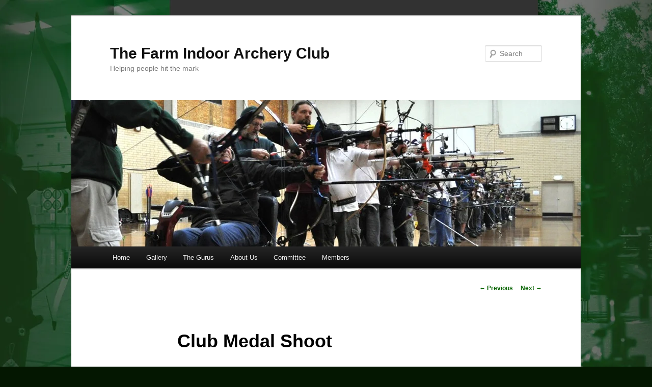

--- FILE ---
content_type: text/css
request_url: https://thefarmindoorarcheryclub.net/wp-content/plugins/events-manager/includes/css/events-manager.min.css?ver=6.4.7.3
body_size: 41159
content:
@charset "UTF-8";@keyframes shimmer{to{transform:translateX(110%)}}@-webkit-keyframes fpFadeInDown{0%{opacity:0;-webkit-transform:translate3d(0,-20px,0);transform:translate3d(0,-20px,0)}to{opacity:1;-webkit-transform:translate3d(0,0,0);transform:translate3d(0,0,0)}}@keyframes fpFadeInDown{0%{opacity:0;-webkit-transform:translate3d(0,-20px,0);transform:translate3d(0,-20px,0)}to{opacity:1;-webkit-transform:translate3d(0,0,0);transform:translate3d(0,0,0)}}.em{--counter-background:#F36752;--counter-color:#fff;--counter-background-tentative:#ddd;--counter-color-tentative:#888;--default-color:#666666;--default-border:#4b86b4;--palette-1-bg:#03396c;--palette-1-color:#FFFFFF;--meta-color:#787878;--meta-bg:transparent;--main-bg:#F5F5F5;--main-h3-color:#777777;--main-border-color:#cdcdcd;--theme-hue:0;--accent-hue:220;--accent-s:86%;--accent-l:57%;--text-color-richer:hsl(var(--theme-hue), 0%, 5%);--text-color-normal:hsl(var(--theme-hue), 0%, 13%);--text-color-softer:hsl(var(--theme-hue), 0%, 33%);--accent-color:hsl(var(--accent-hue), var(--accent-s), var(--accent-l));--accent-color-hover:hsl(var(--accent-hue), calc(var(--accent-s) - 10%), calc(var(--accent-l) - 8%));--border-color:hsl(var(--theme-hue), 0%, 73%);--border-color-softer:hsl(var(--theme-hue), 0%, 82%);--background-color:transparent;--background-color-softer:hsl(var(--theme-hue), 0%, 95%);--background-color-checkboxes:white;--background-color-inputs:white;--background-color-skeleton:#ededed;--background-color-skeleton-softer:hsl(var(--theme-hue), 0%, 95%);--code-background:hsl(var(--theme-hue), 0%, 95%);--button-primary-color:white;--font-size:16px;--line-height:20px;--font-weight:400;--font-family:"Raleway", "HelveticaNeue", "Helvetica Neue", Helvetica, Arial, sans-serif;--grid-max-width:960px;--icon-logo-office365:url("data:image/svg+xml,%3Csvg xmlns='http://www.w3.org/2000/svg' viewBox='0 0 2075 2499.8'%3E%3Cpath fill='%23eb3c00' d='M0 2016.6V496.8L1344.4 0 2075 233.7v2045.9l-730.6 220.3L0 2016.6l1344.4 161.8V409.2L467.6 613.8v1198.3z'/%3E%3C/svg%3E");--icon-logo-google-calendar:url("data:image/svg+xml,%3Csvg xmlns='http://www.w3.org/2000/svg' preserveAspectRatio='xMidYMid' viewBox='0 0 256 256'%3E%3Cpath fill='%23FFF' d='M195.368421 60.6315789H60.6315789V195.368421H195.368421z'/%3E%3Cpath fill='%23EA4335' d='M195.368421 256 256 195.368421l-30.315789-5.172416-30.31579 5.172416-5.533259 27.729581z'/%3E%3Cpath fill='%23188038' d='M0 195.368421v40.421053C0 246.955789 9.04421053 256 20.2105263 256h40.4210526l6.2252856-30.315789-6.2252856-30.31579-33.0323915-5.172416L0 195.368421Z'/%3E%3Cpath fill='%231967D2' d='M256 60.6315789V20.2105263C256 9.04421053 246.955789 0 235.789474 0h-40.421053c-3.688839 15.0358547-5.533259 26.1010948-5.533259 33.1957202 0 7.0946254 1.84442 16.2399117 5.533259 27.4358587 13.409565 3.8399077 23.514828 5.7598615 30.31579 5.7598615 6.800961 0 16.906224-1.9199538 30.315789-5.7598615Z'/%3E%3Cpath fill='%23FBBC04' d='M256 60.6315789h-60.631579V195.368421H256z'/%3E%3Cpath fill='%2334A853' d='M195.368421 195.368421H60.6315789V256H195.368421z'/%3E%3Cpath fill='%234285F4' d='M195.368421 0H20.2105263C9.04421053 0 0 9.04421053 0 20.2105263V195.368421h60.6315789V60.6315789H195.368421V0Z'/%3E%3Cpath fill='%234285F4' d='M88.2694737 165.153684c-5.0357895-3.402105-8.5221053-8.370526-10.4252632-14.938947l11.6884211-4.816842c1.0610526 4.042105 2.9136842 7.174737 5.5578947 9.397894 2.6273684 2.223158 5.8273687 3.317895 9.5663157 3.317895 3.823158 0 7.107369-1.162105 9.852632-3.486316 2.745263-2.32421 4.126315-5.288421 4.126315-8.875789 0-3.671579-1.448421-6.669474-4.345263-8.993684-2.896842-2.324211-6.534737-3.486316-10.88-3.486316h-6.7536839v-11.570526H102.72c3.738947 0 6.888421-1.010527 9.448421-3.031579 2.56-2.021053 3.84-4.783158 3.84-8.303158 0-3.132632-1.145263-5.625263-3.435789-7.494737-2.290527-1.869474-5.187369-2.812632-8.707369-2.812632-3.435789 0-6.1642104.909474-8.185263 2.745264-2.0197181 1.840674-3.5381792 4.164731-4.4126316 6.753684l-11.5705263-4.816842c1.5326316-4.345264 4.3452632-8.1852635 8.471579-11.5031583 4.1263157-3.3178947 9.3978947-4.9852631 15.7978949-4.9852631 4.732631 0 8.993684.9094737 12.766316 2.7452631 3.772631 1.8357895 6.736842 4.3789474 8.875789 7.6126316 2.138947 3.2505267 3.2 6.8884207 3.2 10.9305267 0 4.126315-.993684 7.612631-2.981053 10.475789-1.987368 2.863158-4.429473 5.052632-7.326315 6.585263v.690527c3.740515 1.542157 6.989694 4.07512 9.397894 7.326315 2.442106 3.284211 3.671579 7.208421 3.671579 11.789474s-1.162105 8.673684-3.486315 12.261053c-2.324211 3.587368-5.541053 6.416842-9.616843 8.471579-4.092631 2.054736-8.690526 3.099071-13.793684 3.099071-5.9115787.016718-11.3684208-1.684335-16.4042103-5.08644Zm71.7978943-58.00421-12.833684 9.28-6.416842-9.734737L163.84 90.0884211h8.825263v78.3326319h-12.597895v-61.271579Z'/%3E%3C/svg%3E");--icon-logo-apple:url("data:image/svg+xml,%3Csvg xmlns='http://www.w3.org/2000/svg' xml:space='preserve' viewBox='0 0 52.226 52.226'%3E%3Cpath d='M36.802 1.055 36.747 0l-1.05.113c-.103.011-10.252 1.234-10.948 12.581l-.07 1.136 1.136-.077c.116-.008 11.611-.925 10.987-12.698zm-1.981 1.267c-.191 6.838-5.511 8.74-7.953 9.253.93-6.645 5.749-8.67 7.953-9.253z'/%3E%3Cpath d='m46.584 37.517-.639-.207c-3.867-1.25-6.464-4.792-6.464-8.814 0-3.578 2.023-6.778 5.281-8.352l.972-.469-.542-.933c-.232-.4-2.401-3.943-6.983-5.116-3.634-.93-7.72-.107-12.149 2.447-1.875-1.138-8.103-4.418-13.058-1.13-.97.536-11.251 6.695-5.9 23.313.157.372 3.888 9.113 8.303 12.387 1.191 1.138 4.237 2.56 7.718.187.603-.249 4.638-1.802 7.198.017.945.647 2.595 1.38 4.338 1.38 1.322 0 2.697-.421 3.859-1.621.542-.469 5.493-4.888 8.066-11.888l.075-.204-.075-.997zm-9.402 11.598-.077.073c-2.193 2.303-5.518.1-5.641.018-1.308-.93-2.823-1.233-4.244-1.233-2.579 0-4.847.999-4.992 1.064l-.163.092c-3.019 2.107-5.086.253-5.305.042l-.118-.101c-3.993-2.912-7.663-11.507-7.668-11.51-5.008-15.568 4.586-20.66 4.994-20.867l.11-.065c4.647-3.12 11.327 1.396 11.393 1.441l.533.366.552-.333c4.16-2.515 7.914-3.37 11.157-2.539 2.642.676 4.326 2.327 5.15 3.342-3.347 2.051-5.381 5.63-5.381 9.591 0 4.556 2.735 8.604 6.902 10.365-2.565 6.261-7.153 10.213-7.202 10.254z'/%3E%3C/svg%3E");--icon-logo-outlook:url("data:image/svg+xml,%3Csvg xmlns='http://www.w3.org/2000/svg' viewBox='0 0 32 32'%3E%3Cpath fill='%230072c6' d='M19.484 7.937v5.477l1.916 1.205a.489.489 0 0 0 .21 0l8.238-5.554a1.174 1.174 0 0 0-.959-1.128Z'/%3E%3Cpath fill='%230072c6' d='m19.484 15.457 1.747 1.2a.522.522 0 0 0 .543 0c-.3.181 8.073-5.378 8.073-5.378v10.066a1.408 1.408 0 0 1-1.49 1.555h-8.874v-7.443ZM10.44 12.932a1.609 1.609 0 0 0-1.42.838 4.131 4.131 0 0 0-.526 2.218A4.05 4.05 0 0 0 9.02 18.2a1.6 1.6 0 0 0 2.771.022 4.014 4.014 0 0 0 .515-2.2 4.369 4.369 0 0 0-.5-2.281 1.536 1.536 0 0 0-1.366-.809Z'/%3E%3Cpath fill='%230072c6' d='M2.153 5.155v21.427L18.453 30V2Zm10.908 14.336a3.231 3.231 0 0 1-2.7 1.361 3.19 3.19 0 0 1-2.64-1.318A5.459 5.459 0 0 1 6.706 16.1a5.868 5.868 0 0 1 1.036-3.616 3.267 3.267 0 0 1 2.744-1.384 3.116 3.116 0 0 1 2.61 1.321 5.639 5.639 0 0 1 1 3.484 5.763 5.763 0 0 1-1.035 3.586Z'/%3E%3C/svg%3E");--icon-download:url("data:image/svg+xml,%3Csvg xmlns='http://www.w3.org/2000/svg' xml:space='preserve' viewBox='0 0 479 479' fill='%23555'%3E%3Cpath d='M158.4 196.8c-5.3 5.3-5.3 13.8 0 19.1l71.6 71.6c2.6 2.6 6.1 4 9.5 4s6.9-1.3 9.5-4l71.6-71.6c5.3-5.3 5.3-13.8 0-19.1s-13.8-5.3-19.1 0L253 245.3V13.5C253 6 247 0 239.5 0S226 6 226 13.5v231.8l-48.5-48.5c-5.3-5.3-13.9-5.3-19.1 0z'/%3E%3Cpath d='m460.2 307.4-47-170c-1.1-3.9-3.8-7-7.4-8.7l-1.3-.6c-1.8-.8-3.7-1.2-5.6-1.2h-84.7c-7.5 0-13.5 6-13.5 13.5s6 13.5 13.5 13.5h75.6l39.7 143.8h-105c-7.5 0-13.5 6-13.5 13.5v12.2c0 17.9-14.5 32.4-32.4 32.4h-82.4c-17.9 0-32.4-14.5-32.4-32.4v-12.2c0-7.5-6-13.5-13.5-13.5H49.4l39.9-144.1h75.6c7.5 0 13.5-6 13.5-13.5s-6-13.5-13.5-13.5H80.1c-1.9 0-3.8.4-5.6 1.2l-1.3.6c-3.6 1.7-6.4 4.8-7.4 8.7l-47 170c-.3 1.2-.5 2.4-.5 3.6v70.9c0 53.7 43.7 97.4 97.4 97.4h247.6c53.7 0 97.4-43.7 97.4-97.4V311c0-1.3-.1-2.5-.5-3.6zm-26.5 74.2c0 38.8-31.6 70.4-70.4 70.4H115.7c-38.8 0-70.4-31.6-70.4-70.4v-56.9H137c.7 32.1 27.1 58 59.4 58h82.4c32.3 0 58.7-25.9 59.4-58h95.7v56.9h-.2z'/%3E%3C/svg%3E");--icon-spinner:url("data:image/svg+xml;charset=utf8,%3Csvg xmlns='http://www.w3.org/2000/svg' display='block' preserveAspectRatio='xMidYMid' style='margin:auto;background:0 0' viewBox='0 0 100 100'%3E%3Crect width='7' height='21' x='46.5' y='7.5' fill='%2385a2b6' rx='0' ry='0'%3E%3Canimate attributeName='opacity' begin='-0.9166666666666666s' dur='1s' keyTimes='0;1' repeatCount='indefinite' values='1;0'/%3E%3C/rect%3E%3Crect width='7' height='21' x='46.5' y='7.5' fill='%2385a2b6' rx='0' ry='0' transform='rotate(30 50 50)'%3E%3Canimate attributeName='opacity' begin='-0.8333333333333334s' dur='1s' keyTimes='0;1' repeatCount='indefinite' values='1;0'/%3E%3C/rect%3E%3Crect width='7' height='21' x='46.5' y='7.5' fill='%2385a2b6' rx='0' ry='0' transform='rotate(60 50 50)'%3E%3Canimate attributeName='opacity' begin='-0.75s' dur='1s' keyTimes='0;1' repeatCount='indefinite' values='1;0'/%3E%3C/rect%3E%3Crect width='7' height='21' x='46.5' y='7.5' fill='%2385a2b6' rx='0' ry='0' transform='rotate(90 50 50)'%3E%3Canimate attributeName='opacity' begin='-0.6666666666666666s' dur='1s' keyTimes='0;1' repeatCount='indefinite' values='1;0'/%3E%3C/rect%3E%3Crect width='7' height='21' x='46.5' y='7.5' fill='%2385a2b6' rx='0' ry='0' transform='rotate(120 50 50)'%3E%3Canimate attributeName='opacity' begin='-0.5833333333333334s' dur='1s' keyTimes='0;1' repeatCount='indefinite' values='1;0'/%3E%3C/rect%3E%3Crect width='7' height='21' x='46.5' y='7.5' fill='%2385a2b6' rx='0' ry='0' transform='rotate(150 50 50)'%3E%3Canimate attributeName='opacity' begin='-0.5s' dur='1s' keyTimes='0;1' repeatCount='indefinite' values='1;0'/%3E%3C/rect%3E%3Crect width='7' height='21' x='46.5' y='7.5' fill='%2385a2b6' rx='0' ry='0' transform='rotate(180 50 50)'%3E%3Canimate attributeName='opacity' begin='-0.4166666666666667s' dur='1s' keyTimes='0;1' repeatCount='indefinite' values='1;0'/%3E%3C/rect%3E%3Crect width='7' height='21' x='46.5' y='7.5' fill='%2385a2b6' rx='0' ry='0' transform='rotate(210 50 50)'%3E%3Canimate attributeName='opacity' begin='-0.3333333333333333s' dur='1s' keyTimes='0;1' repeatCount='indefinite' values='1;0'/%3E%3C/rect%3E%3Crect width='7' height='21' x='46.5' y='7.5' fill='%2385a2b6' rx='0' ry='0' transform='rotate(240 50 50)'%3E%3Canimate attributeName='opacity' begin='-0.25s' dur='1s' keyTimes='0;1' repeatCount='indefinite' values='1;0'/%3E%3C/rect%3E%3Crect width='7' height='21' x='46.5' y='7.5' fill='%2385a2b6' rx='0' ry='0' transform='rotate(270 50 50)'%3E%3Canimate attributeName='opacity' begin='-0.16666666666666666s' dur='1s' keyTimes='0;1' repeatCount='indefinite' values='1;0'/%3E%3C/rect%3E%3Crect width='7' height='21' x='46.5' y='7.5' fill='%2385a2b6' rx='0' ry='0' transform='rotate(300 50 50)'%3E%3Canimate attributeName='opacity' begin='-0.08333333333333333s' dur='1s' keyTimes='0;1' repeatCount='indefinite' values='1;0'/%3E%3C/rect%3E%3Crect width='7' height='21' x='46.5' y='7.5' fill='%2385a2b6' rx='0' ry='0' transform='rotate(330 50 50)'%3E%3Canimate attributeName='opacity' begin='0s' dur='1s' keyTimes='0;1' repeatCount='indefinite' values='1;0'/%3E%3C/rect%3E%3C/svg%3E");--icon-info:url("data:image/svg+xml,%3Csvg xmlns='http://www.w3.org/2000/svg' xml:space='preserve' viewBox='0 0 64 64' fill='%23555'%3E%3Cpath d='M38.5351982 47.6064987H34.455101V28.4473c0-.5527-.4473-1-1-1h-4.5204945c-.5523071 0-1 .4473-1 1s.4476929 1 1 1h3.5204945v18.1591988h-5.1216011c-.5522003 0-1 .4472008-1 1 0 .5527.4477997 1 1 1h11.2016983c.5527 0 1-.4473 1-1 0-.5527993-.4472999-1.0000001-1-1.0000001z'/%3E%3Ccircle cx='32' cy='18' r='3'/%3E%3Cpath d='M32 0C14.3269005 0 0 14.3268995 0 32s14.3268995 32 32 32 32-14.3269005 32-32S49.6730995 0 32 0zm0 62C15.457901 62 2 48.542099 2 32 2 15.4580002 15.4578991 2 32 2s30 13.4580002 30 30c0 16.542099-13.457901 30-30 30z'/%3E%3C/svg%3E");--icon-updated:url("data:image/svg+xml,%3Csvg xmlns='http://www.w3.org/2000/svg' xml:space='preserve' viewBox='0 0 51.809 51.809' fill='%23555'%3E%3Cpath d='M48.881 24.904c-.552 0-1 .447-1 1 0 12.131-9.869 22-22 22-8.611 0-16.304-4.944-19.919-12.677l5.193 2.312c.504.228 1.096-.001 1.32-.507.225-.504-.002-1.095-.507-1.319l-7.309-3.254c-.506-.229-1.095.002-1.32.507L.085 40.275c-.225.504.002 1.095.507 1.319.132.06.271.087.406.087.383 0 .748-.221.914-.594l2.235-5.02c3.941 8.44 12.335 13.837 21.732 13.837 13.233 0 24-10.767 24-24 .002-.552-.446-1-.998-1zM51.215 10.173c-.506-.227-1.096.002-1.32.507l-2.266 5.09C43.694 7.307 35.306 1.904 25.881 1.904c-13.233 0-24 10.767-24 24 0 .553.448 1 1 1s1-.447 1-1c0-12.131 9.869-22 22-22 8.599 0 16.259 4.906 19.887 12.6l-5.116-2.277c-.505-.229-1.096.002-1.32.507-.225.504.002 1.095.507 1.319l7.309 3.254c.132.06.271.087.406.087.383 0 .748-.221.914-.594l3.254-7.309c.224-.503-.003-1.094-.507-1.318z'/%3E%3C/svg%3E");--icon-trash:url("data:image/svg+xml,%3Csvg xmlns='http://www.w3.org/2000/svg' viewBox='0 0 24 24' fill='%23555'%3E%3Cpath fill-rule='evenodd' d='M16 1.75V3h5.25a.75.75 0 0 1 0 1.5H2.75a.75.75 0 0 1 0-1.5H8V1.75C8 .784 8.784 0 9.75 0h4.5C15.216 0 16 .784 16 1.75zm-6.5 0a.25.25 0 0 1 .25-.25h4.5a.25.25 0 0 1 .25.25V3h-5V1.75z'/%3E%3Cpath d='M4.997 6.178a.75.75 0 1 0-1.493.144L4.916 20.92a1.75 1.75 0 0 0 1.742 1.58h10.684a1.75 1.75 0 0 0 1.742-1.581l1.413-14.597a.75.75 0 0 0-1.494-.144l-1.412 14.596a.25.25 0 0 1-.249.226H6.658a.25.25 0 0 1-.249-.226L4.997 6.178z'/%3E%3Cpath d='M9.206 7.501a.75.75 0 0 1 .793.705l.5 8.5A.75.75 0 1 1 9 16.794l-.5-8.5a.75.75 0 0 1 .705-.793zm6.293.793A.75.75 0 1 0 14 8.206l-.5 8.5a.75.75 0 0 0 1.498.088l.5-8.5z'/%3E%3C/svg%3E");--icon-edit:url("data:image/svg+xml,%3Csvg xmlns='http://www.w3.org/2000/svg' xml:space='preserve' viewBox='0 0 512 512' fill='%23777'%3E%3Cpath d='M498.125 92.38 419.62 13.874c-18.496-18.497-48.436-18.5-66.935 0-13.167 13.169-302.639 302.642-308.16 308.161-2.182 2.182-3.725 4.918-4.46 7.915L.502 491.068c-3.036 12.368 8.186 23.44 20.431 20.432 8.361-2.053 153.718-37.747 161.117-39.564 2.996-.735 5.734-2.278 7.915-4.46l308.161-308.161c18.496-18.497 18.501-48.436-.001-66.935zM39.957 472.043l1.612-6.562 4.951 4.951-6.563 1.611zm44.917-11.029-33.887-33.887 14.736-60.009 79.16 79.16-60.009 14.736zm93.148-29.367-97.668-97.668L332.559 81.773l97.668 97.668-252.205 252.206zM474.24 135.429l-19.508 19.507-97.667-97.668 19.507-19.507c5.294-5.293 13.867-5.298 19.163 0l78.506 78.507c5.295 5.295 5.295 13.864-.001 19.161z'/%3E%3C/svg%3E");--icon-calendar:url("data:image/svg+xml,%3Csvg xmlns='http://www.w3.org/2000/svg' xml:space='preserve' viewBox='0 0 512 512' fill='%23555'%3E%3Cpath d='M472 60h-8V44c0-13.234-10.766-24-24-24s-24 10.766-24 24v16H96V44c0-13.234-10.766-24-24-24S48 30.766 48 44v16h-8C17.944 60 0 77.944 0 100v352c0 22.056 17.944 40 40 40h432c22.056 0 40-17.944 40-40V100c0-22.056-17.944-40-40-40zm-40-16c0-4.411 3.589-8 8-8s8 3.589 8 8v23.981c0 .007-.001.013-.001.019s.001.013.001.019V92c0 4.411-3.589 8-8 8s-8-3.589-8-8V44zM72 36c4.411 0 8 3.589 8 8v48c0 4.411-3.589 8-8 8s-8-3.589-8-8V44c0-4.411 3.589-8 8-8zm400 440H40c-13.234 0-24-10.766-24-24V148h384c4.418 0 8-3.582 8-8s-3.582-8-8-8H16v-32c0-13.234 10.766-24 24-24h8v16c0 13.234 10.766 24 24 24s24-10.766 24-24V76h320v16c0 13.234 10.766 24 24 24s24-10.766 24-24V76h8c13.234 0 24 10.766 24 24v32h-16c-4.418 0-8 3.582-8 8s3.582 8 8 8h16v304c0 13.234-10.766 24-24 24z'/%3E%3Cpath d='M448 132h-16c-4.418 0-8 3.582-8 8s3.582 8 8 8h16c4.418 0 8-3.582 8-8s-3.582-8-8-8z'/%3E%3Cg stroke='null'%3E%3Crect width='30' height='15' x='206' y='222' rx='8'/%3E%3Crect width='30' height='15' x='277' y='222' rx='8'/%3E%3Crect width='30' height='15' x='346' y='222' rx='8'/%3E%3Crect width='30' height='15' x='416' y='222' rx='8'/%3E%3Crect width='30' height='15' x='66' y='302' rx='8'/%3E%3Crect width='30' height='15' x='136' y='302' rx='8'/%3E%3Crect width='30' height='15' x='206' y='302' rx='8'/%3E%3Crect width='30' height='15' x='276' y='302' rx='8'/%3E%3Crect width='30' height='15' x='346' y='302' rx='8'/%3E%3Crect width='30' height='15' x='416' y='302' rx='8'/%3E%3Crect width='30' height='15' x='66' y='392' rx='8'/%3E%3Crect width='30' height='15' x='136' y='392' rx='8'/%3E%3Crect width='30' height='15' x='206' y='392' rx='8'/%3E%3Crect width='30' height='15' x='276' y='392' rx='8'/%3E%3Crect width='30' height='15' x='346' y='392' rx='8'/%3E%3C/g%3E%3C/svg%3E");--icon-calendar-empty:url("data:image/svg+xml,%3Csvg xmlns='http://www.w3.org/2000/svg' xml:space='preserve' viewBox='0 0 512 512' fill='%23555'%3E%3Cg stroke='null'%3E%3Cpath d='M472 47.37289h-8V30.42374c0-14.01907-10.766-25.42373-24-25.42373s-24 11.40466-24 25.42373v16.94915H96V30.42374C96 16.40467 85.234 5.00001 72 5.00001S48 16.40467 48 30.42374v16.94915h-8c-22.056 0-40 19.00847-40 42.37288v372.88136c0 23.36441 17.944 42.37288 40 42.37288h432c22.056 0 40-19.00847 40-42.37288V89.74577c0-23.36441-17.944-42.37288-40-42.37288zm-40-16.94915c0-4.67267 3.589-8.47458 8-8.47458s8 3.80191 8 8.47458v25.4036c0 .00742-.001.01377-.001.02013s.001.01377.001.02013v25.4036c0 4.67267-3.589 8.47458-8 8.47458s-8-3.80191-8-8.47458V30.42374zM72 21.94916c4.411 0 8 3.80191 8 8.47458V81.2712c0 4.67267-3.589 8.47458-8 8.47458s-8-3.80191-8-8.47458V30.42374c0-4.67267 3.589-8.47458 8-8.47458zm400 466.10169H40c-13.234 0-24-11.40466-24-25.42373v-322.0339h384c4.418 0 8-3.79449 8-8.47458s-3.582-8.47458-8-8.47458H16V89.74575c0-14.01907 10.766-25.42373 24-25.42373h8v16.94915c0 14.01907 10.766 25.42373 24 25.42373s24-11.40466 24-25.42373V64.32202h320v16.94915c0 14.01907 10.766 25.42373 24 25.42373s24-11.40466 24-25.42373V64.32202h8c13.234 0 24 11.40466 24 25.42373v33.89831h-16c-4.418 0-8 3.79449-8 8.47458s3.582 8.47458 8 8.47458h16v322.0339c0 14.01907-10.766 25.42373-24 25.42373z'/%3E%3Cpath d='M448 123.64407h-16c-4.418 0-8 3.79449-8 8.47458s3.582 8.47458 8 8.47458h16c4.418 0 8-3.79449 8-8.47458s-3.582-8.47458-8-8.47458z'/%3E%3C/g%3E%3C/svg%3E");--icon-list-grouped:url("data:image/svg+xml,%3Csvg xmlns='http://www.w3.org/2000/svg' xml:space='preserve' viewBox='0 0 64 64' fill='%23555'%3E%3Cpath stroke='null' d='M1.52092 5.89552h60.86722c.84042 0 1.52107-.4472 1.52107-.9995 0-.5522-.68065-.9995-1.52107-.9995H1.52092C.68065 3.89652 0 4.34382 0 4.89602c0 .5523.68065.9995 1.52092.9995z'/%3E%3Cpath d='M62.98405 19.62524h-40c-.5522 0-.9995.4473-.9995.9995 0 .5523.4473.9995.9995.9995h40c.5523 0 .9996-.4472.9996-.9995 0-.5522-.4473-.9995-.9996-.9995z'/%3E%3Cpath stroke='null' d='M10.00888 13.67918c-3.87581 0-7.02924 3.15984-7.02924 7.04356 0 3.88384 3.15342 7.0437 7.02924 7.0437 3.87592 0 7.02934-3.15986 7.02934-7.0437 0-3.88372-3.15342-7.04356-7.02934-7.04356zm0 11.80281c-2.61911 0-4.74945-2.13465-4.74945-4.75925 0-2.62448 2.13034-4.75913 4.74945-4.75913 2.61925 0 4.74956 2.13465 4.74956 4.75913 0 2.62459-2.1303 4.75925-4.74956 4.75925zM1.52092 37.42953h60.86722c.84043 0 1.52108-.4472 1.52108-.9995 0-.5522-.68065-.9995-1.52108-.9995H1.52092c-.84027 0-1.52092.4473-1.52092.9995 0 .5523.68065.9995 1.52092.9995z'/%3E%3Cpath d='M62.98405 51.15925h-40c-.5522 0-.9995.4473-.9995.9995 0 .5523.4473.9995.9995.9995h40c.5523 0 .9996-.4472.9996-.9995 0-.5522-.4473-.9995-.9996-.9995z'/%3E%3Cpath stroke='null' d='M10.00888 45.21319c-3.87582 0-7.02924 3.15984-7.02924 7.04356 0 3.88384 3.15342 7.0437 7.02924 7.0437 3.87592 0 7.02934-3.15986 7.02934-7.0437 0-3.88372-3.15342-7.04356-7.02934-7.04356zm0 11.80281c-2.61912 0-4.74945-2.13465-4.74945-4.75925 0-2.62447 2.13033-4.75913 4.74945-4.75913 2.61925 0 4.74955 2.13466 4.74955 4.75913 0 2.6246-2.1303 4.75925-4.74955 4.75925z'/%3E%3C/svg%3E");--icon-list-grid:url("data:image/svg+xml,%3Csvg xmlns='http://www.w3.org/2000/svg' fill='none' stroke='%23555' stroke-linecap='round' viewBox='0 0 24 24'%3E%3Crect width='8' height='8' x='2' y='2' rx='0'/%3E%3Crect width='8' height='8' x='2' y='14' rx='0'/%3E%3Crect width='8' height='8' x='14' y='2' rx='0'/%3E%3Crect width='8' height='8' x='14' y='14' rx='0'/%3E%3C/svg%3E");--icon-filter:url("data:image/svg+xml;charset=utf8,%3Csvg xmlns='http://www.w3.org/2000/svg' xml:space='preserve' viewBox='0 0 256 256'%3E%3Cg fill='%23555' stroke-miterlimit='10' stroke-width='0'%3E%3Cpath d='M1.793 44.436943c0-3.0962784 2.5129216-5.6092 5.6092-5.6092h92.229271c3.0962784 0 5.6092 2.5129216 5.6092 5.6092s-2.5129216 5.6092-5.6092 5.6092H7.4022c-3.0962784 0-5.6092-2.510117-5.6092-5.6092zM87.7343578 211.563057c0-3.0962784 2.5129216-5.6092 5.6092-5.6092H248.5978c3.0962784 0 5.6092 2.5129216 5.6092 5.6092s-2.5129216 5.6092-5.6092 5.6092H93.3435578c-3.099083 0-5.6092-2.5129216-5.6092-5.6092zM1.793 128c0-3.0962784 2.5129216-5.6092 5.6092-5.6092h168.4947588c3.0962784 0 5.6092 2.5129216 5.6092 5.6092s-2.5129216 5.6092-5.6092 5.6092H7.4022c-3.0962784 0-5.6092-2.5129216-5.6092-5.6092z'/%3E%3Cpath d='M170.2877588 128c0-15.3243344 12.466447-27.793586 27.793586-27.793586S225.8749308 112.672861 225.8749308 128s-12.466447 27.793586-27.793586 27.793586S170.2877588 143.327139 170.2877588 128zm44.3659674 0c0-9.1401914-7.4349946-16.575186-16.575186-16.575186S181.5033542 118.8598086 181.5033542 128s7.4349946 16.575186 16.575186 16.575186 16.575186-7.4349946 16.575186-16.575186zM94.022271 44.436943c0-15.3243344 12.466447-27.793586 27.793586-27.793586 15.3243344 0 27.793586 12.466447 27.793586 27.793586s-12.466447 27.793586-27.793586 27.793586-27.793586-12.4692516-27.793586-27.793586zm44.368772 0c0-9.1401914-7.4349946-16.575186-16.575186-16.575186s-16.575186 7.4349946-16.575186 16.575186 7.4349946 16.575186 16.575186 16.575186 16.575186-7.4349946 16.575186-16.575186zM43.3655858 211.563057c0-15.3243344 12.466447-27.7907814 27.793586-27.7907814 15.3243344 0 27.7907814 12.466447 27.7907814 27.7907814 0 15.327139-12.466447 27.793586-27.7907814 27.793586s-27.793586-12.466447-27.793586-27.793586zm44.368772 0c0-9.1401914-7.43219-16.5723814-16.5723814-16.5723814s-16.575186 7.43219-16.575186 16.5723814 7.4349946 16.575186 16.575186 16.575186 16.5723814-7.4349946 16.5723814-16.575186z'/%3E%3Cpath d='M138.391043 44.436943c0-3.0962784 2.5129216-5.6092 5.6092-5.6092H248.5978c3.0962784 0 5.6092 2.5129216 5.6092 5.6092s-2.5129216 5.6092-5.6092 5.6092H144.000243c-3.099083 0-5.6092-2.510117-5.6092-5.6092zM214.6537262 128c0-3.0962784 2.5129216-5.6092 5.6092-5.6092H248.5978c3.0962784 0 5.6092 2.5129216 5.6092 5.6092s-2.5129216 5.6092-5.6092 5.6092h-28.3348738c-3.0962784 0-5.6092-2.5129216-5.6092-5.6092zM1.793 211.563057c0-3.0962784 2.5129216-5.6092 5.6092-5.6092h41.5725858c3.0962784 0 5.6092 2.5129216 5.6092 5.6092s-2.5129216 5.6092-5.6092 5.6092H7.4022c-3.0962784 0-5.6092-2.5129216-5.6092-5.6092z'/%3E%3C/g%3E%3C/svg%3E");--icon-sort-desc:url("data:image/svg+xml,%3Csvg xmlns='http://www.w3.org/2000/svg' fill='%23555' viewBox='0 0 24 24'%3E%3Cpath stroke='%23555' stroke-linecap='round' stroke-linejoin='round' stroke-width='2' d='M4 6h16M7 12h10m-6 6h2'/%3E%3C/svg%3E");--icon-sort-asc:url("data:image/svg+xml,%3Csvg xmlns='http://www.w3.org/2000/svg' fill='%23555' transform='rotate(180)' viewBox='0 0 24 24'%3E%3Cpath stroke='%23555' stroke-linecap='round' stroke-linejoin='round' stroke-width='2' d='M4 6h16M7 12h10m-6 6h2'/%3E%3C/svg%3E");--icon-list:url("data:image/svg+xml,%3Csvg xmlns='http://www.w3.org/2000/svg' xml:space='preserve' viewBox='0 0 489.7 489.7' fill='%23555'%3E%3Cpath d='M52.7 134.75c29.1 0 52.7-23.7 52.7-52.7s-23.6-52.8-52.7-52.8S0 52.95 0 81.95s23.7 52.8 52.7 52.8zm0-81c15.6 0 28.2 12.7 28.2 28.2s-12.7 28.2-28.2 28.2-28.2-12.7-28.2-28.2 12.7-28.2 28.2-28.2zM52.7 297.55c29.1 0 52.7-23.7 52.7-52.7s-23.6-52.7-52.7-52.7S0 215.75 0 244.85s23.7 52.7 52.7 52.7zm0-80.9c15.6 0 28.2 12.7 28.2 28.2s-12.7 28.2-28.2 28.2-28.2-12.6-28.2-28.2 12.7-28.2 28.2-28.2zM52.7 460.45c29.1 0 52.7-23.7 52.7-52.7 0-29.1-23.7-52.7-52.7-52.7S0 378.75 0 407.75c0 29 23.7 52.7 52.7 52.7zm0-81c15.6 0 28.2 12.7 28.2 28.2 0 15.6-12.7 28.2-28.2 28.2s-28.2-12.7-28.2-28.2 12.7-28.2 28.2-28.2zM175.9 94.25h301.5c6.8 0 12.3-5.5 12.3-12.3s-5.5-12.3-12.3-12.3H175.9c-6.8 0-12.3 5.5-12.3 12.3s5.5 12.3 12.3 12.3zM175.9 257.15h301.5c6.8 0 12.3-5.5 12.3-12.3s-5.5-12.3-12.3-12.3H175.9c-6.8 0-12.3 5.5-12.3 12.3s5.5 12.3 12.3 12.3zM175.9 419.95h301.5c6.8 0 12.3-5.5 12.3-12.3s-5.5-12.3-12.3-12.3H175.9c-6.8 0-12.3 5.5-12.3 12.3s5.5 12.3 12.3 12.3z'/%3E%3C/svg%3E");--icon-map:url("data:image/svg+xml,%3Csvg xmlns='http://www.w3.org/2000/svg' xml:space='preserve' viewBox='0 0 24 24'%3E%3Cg fill='%23555' stroke='null'%3E%3Cpath d='M23.60271 6.00106c-.06052-.04356-.1382-.05504-.20853-.03174l-5.24662 1.74601c.45988-.98428.77708-1.91431.77708-2.61002 0-2.62885-2.14206-4.7674-4.77523-4.7674-2.63289 0-4.77523 2.13855-4.77523 4.7674 0 .38044.09287.82775.25022 1.31358l-1.35121-.44957c-.00646-.00226-.01321 0-.02-.0017-.01773-.00419-.0349-.00447-.0532-.00447-.0183 0-.03547.00028-.0532.00447-.00646.0017-.01349-.00057-.02.0017L.49322 8.5097c-.09452.03146-.15815.11938-.15815.21887v13.85684c0 .07417.03575.14386.09599.18742.03995.02867.08754.04356.13537.04356.02448 0 .04924-.00395.07316-.0121l7.56037-2.51589 7.56037 2.51589c.00028 0 .00085 0 .00113.00028.02335.00758.04754.01182.07207.01182s.04868-.00419.07202-.01182c.00028 0 .00085 0 .00113-.00028l7.63353-2.54033c.09457-.03146.15815-.11942.15815-.21887V6.1882c.00033-.07417-.03542-.14386-.09566-.18714l.00001-.00001zM7.96888 19.87843.79806 22.26481V8.89516l7.17086-2.38638v13.36965h-.00005.00001zM14.14937.70374c2.43082 0 4.4085 1.97444 4.4085 4.40129 0 .71987-.36758 1.71874-.88458 2.76796-.0957.19443-.19674.39057-.30145.58727-.40639.76229-.86854 1.52826-1.30673 2.21356-.15872.2484-.31409.48583-.46271.7089-.57865.8691-1.05004 1.51644-1.18541 1.70024l-.15787.2144c-.05009.06828-.16886.06941-.22008-.00113l-.1573-.21327c-.32253-.4386-2.5527-3.51001-3.59963-5.95846-.08188-.19133-.15622-.37875-.22206-.56085-.19843-.54874-.31913-1.04973-.31913-1.45857C9.74087 2.6782 11.71856.70376 14.14938.70376l-.00001-.00001zm1.45309 21.56107L8.4316 19.87843V6.50878l1.392.46332c.96929 2.45745 3.21545 5.58367 3.76316 6.32798l.15678.2127c.09429.12898.24626.20569.40611.20569.16013 0 .31154-.07671.40526-.20456l.15759-.21383c.11202-.15201.45087-.6173.88991-1.26272v10.22746h.00005zm7.63353-2.38638-7.17086 2.38638V11.34474c.58511-.89297 1.25437-1.98146 1.79868-3.04838l5.37246-1.78787v13.36993h-.00028z'/%3E%3Cpath d='M14.14937 7.56078c1.1407 0 2.06857-.9264 2.06857-2.06495-.00028-1.13882-.92821-2.06495-2.06857-2.06495-1.14041 0-2.06834.9264-2.06834 2.06495s.92792 2.06495 2.06834 2.06495zm0-3.76401c.93835 0 1.70161.76229 1.70189 1.69911 0 .93681-.76355 1.69911-1.70189 1.69911-.93835 0-1.70189-.76229-1.70189-1.69911s.76355-1.69911 1.70189-1.69911z'/%3E%3C/g%3E%3C/svg%3E");--icon-location:url("data:image/svg+xml,%3Csvg xmlns='http://www.w3.org/2000/svg' xml:space='preserve' viewBox='0 0 54.757 54.757' fill='%23555'%3E%3Cpath d='M27.557 12c-3.859 0-7 3.141-7 7s3.141 7 7 7 7-3.141 7-7-3.141-7-7-7zm0 12c-2.757 0-5-2.243-5-5s2.243-5 5-5 5 2.243 5 5-2.243 5-5 5z'/%3E%3Cpath d='M40.94 5.617C37.318 1.995 32.502 0 27.38 0c-5.123 0-9.938 1.995-13.56 5.617-6.703 6.702-7.536 19.312-1.804 26.952L27.38 54.757 42.721 32.6c5.755-7.671 4.922-20.281-1.781-26.983zm.159 25.814L27.38 51.243 13.639 31.4C8.44 24.468 9.185 13.08 15.235 7.031 18.479 3.787 22.792 2 27.38 2s8.901 1.787 12.146 5.031c6.05 6.049 6.795 17.437 1.573 24.4z'/%3E%3C/svg%3E");--icon-settings:url("data:image/svg+xml,%3Csvg xmlns='http://www.w3.org/2000/svg' xml:space='preserve' viewBox='0 0 54 54' fill='%23555'%3E%3Cpath d='M51.22 21h-5.052c-.812 0-1.481-.447-1.792-1.197s-.153-1.54.42-2.114l3.572-3.571c.525-.525.814-1.224.814-1.966 0-.743-.289-1.441-.814-1.967l-4.553-4.553c-1.05-1.05-2.881-1.052-3.933 0l-3.571 3.571c-.574.573-1.366.733-2.114.421-.75-.311-1.197-.98-1.197-1.792V2.78C33 1.247 31.753 0 30.22 0h-6.44C22.247 0 21 1.247 21 2.78v5.052c0 .812-.447 1.481-1.197 1.792-.748.313-1.54.152-2.114-.421l-3.571-3.571c-1.052-1.052-2.883-1.05-3.933 0l-4.553 4.553c-.525.525-.814 1.224-.814 1.967 0 .742.289 1.44.814 1.966l3.572 3.571c.573.574.73 1.364.42 2.114S8.644 21 7.832 21H2.78C1.247 21 0 22.247 0 23.78v6.439C0 31.753 1.247 33 2.78 33h5.052c.812 0 1.481.447 1.792 1.197s.153 1.54-.42 2.114l-3.572 3.571c-.525.525-.814 1.224-.814 1.966 0 .743.289 1.441.814 1.967l4.553 4.553c1.051 1.051 2.881 1.053 3.933 0l3.571-3.572c.574-.573 1.363-.731 2.114-.42.75.311 1.197.98 1.197 1.792v5.052c0 1.533 1.247 2.78 2.78 2.78h6.439c1.533 0 2.78-1.247 2.78-2.78v-5.052c0-.812.447-1.481 1.197-1.792.751-.312 1.54-.153 2.114.42l3.571 3.572c1.052 1.052 2.883 1.05 3.933 0l4.553-4.553c.525-.525.814-1.224.814-1.967 0-.742-.289-1.44-.814-1.966l-3.572-3.571c-.573-.574-.73-1.364-.42-2.114S45.356 33 46.168 33h5.052c1.533 0 2.78-1.247 2.78-2.78v-6.44c0-1.533-1.247-2.78-2.78-2.78zm.78 9.22c0 .43-.35.78-.78.78h-5.052c-1.624 0-3.019.932-3.64 2.432-.622 1.5-.295 3.146.854 4.294l3.572 3.571c.305.305.305.8 0 1.104l-4.553 4.553c-.304.304-.799.306-1.104 0l-3.571-3.572c-1.149-1.149-2.794-1.474-4.294-.854-1.5.621-2.432 2.016-2.432 3.64v5.052c0 .43-.35.78-.78.78h-6.44c-.43 0-.78-.35-.78-.78v-5.052c0-1.624-.932-3.019-2.432-3.64-.503-.209-1.021-.311-1.533-.311-1.014 0-1.997.4-2.761 1.164l-3.571 3.572c-.306.306-.801.304-1.104 0L7.046 42.4c-.305-.305-.305-.8 0-1.104l3.572-3.571c1.148-1.148 1.476-2.794.854-4.294C10.851 31.932 9.456 31 7.832 31H2.78c-.43 0-.78-.35-.78-.78v-6.44c0-.43.35-.78.78-.78h5.052c1.624 0 3.019-.932 3.64-2.432.622-1.5.295-3.146-.854-4.294l-3.572-3.571c-.305-.305-.305-.8 0-1.104l4.553-4.553c.304-.305.799-.305 1.104 0l3.571 3.571c1.147 1.147 2.792 1.476 4.294.854 1.5-.62 2.432-2.015 2.432-3.639V2.78c0-.43.35-.78.78-.78h6.439c.431 0 .781.35.781.78v5.052c0 1.624.932 3.019 2.432 3.64 1.502.622 3.146.294 4.294-.854l3.571-3.571c.306-.305.801-.305 1.104 0l4.553 4.553c.305.305.305.8 0 1.104l-3.572 3.571c-1.148 1.148-1.476 2.794-.854 4.294.621 1.5 2.016 2.432 3.64 2.432h5.052c.43-.001.78.349.78.779v6.44z'/%3E%3Cpath d='M27 18c-4.963 0-9 4.037-9 9s4.037 9 9 9 9-4.037 9-9-4.037-9-9-9zm0 16c-3.859 0-7-3.141-7-7s3.141-7 7-7 7 3.141 7 7-3.141 7-7 7z'/%3E%3C/svg%3E");--icon-clock:url("data:image/svg+xml,%3Csvg xmlns='http://www.w3.org/2000/svg' xml:space='preserve' viewBox='0 0 60 60' fill='%23555'%3E%3Cpath d='M30 0C13.458 0 0 13.458 0 30s13.458 30 30 30 30-13.458 30-30S46.542 0 30 0zm0 58C14.561 58 2 45.439 2 30S14.561 2 30 2s28 12.561 28 28-12.561 28-28 28z'/%3E%3Cpath d='M31 26.021V15.879c0-.553-.448-1-1-1s-1 .447-1 1v10.142c-1.399.364-2.494 1.459-2.858 2.858H19c-.552 0-1 .447-1 1s.448 1 1 1h7.142c.447 1.72 2 3 3.858 3 2.206 0 4-1.794 4-4 0-1.859-1.28-3.411-3-3.858zm-1 5.858c-1.103 0-2-.897-2-2s.897-2 2-2 2 .897 2 2-.897 2-2 2zM30 9.879c.552 0 1-.447 1-1v-1c0-.553-.448-1-1-1s-1 .447-1 1v1c0 .553.448 1 1 1zM30 49.879c-.552 0-1 .447-1 1v1c0 .553.448 1 1 1s1-.447 1-1v-1c0-.553-.448-1-1-1zM52 28.879h-1c-.552 0-1 .447-1 1s.448 1 1 1h1c.552 0 1-.447 1-1s-.448-1-1-1zM9 28.879H8c-.552 0-1 .447-1 1s.448 1 1 1h1c.552 0 1-.447 1-1s-.448-1-1-1zM44.849 13.615l-.707.707c-.391.391-.391 1.023 0 1.414.195.195.451.293.707.293s.512-.098.707-.293l.707-.707c.391-.391.391-1.023 0-1.414s-1.023-.39-1.414 0zM14.444 44.021l-.707.707c-.391.391-.391 1.023 0 1.414.195.195.451.293.707.293s.512-.098.707-.293l.707-.707c.391-.391.391-1.023 0-1.414s-1.024-.39-1.414 0zM45.556 44.021c-.391-.391-1.023-.391-1.414 0s-.391 1.023 0 1.414l.707.707c.195.195.451.293.707.293s.512-.098.707-.293c.391-.391.391-1.023 0-1.414l-.707-.707zM15.151 13.615c-.391-.391-1.023-.391-1.414 0s-.391 1.023 0 1.414l.707.707c.195.195.451.293.707.293s.512-.098.707-.293c.391-.391.391-1.023 0-1.414l-.707-.707z'/%3E%3C/svg%3E");--icon-folder:url("data:image/svg+xml,%3Csvg xmlns='http://www.w3.org/2000/svg' xml:space='preserve' viewBox='0 0 60 60' fill='%23555'%3E%3Cpath d='m26.525 10.5-4.618-6.451-.392-.549H0v53h60v-46H26.525zM58 12.5v5H31.536l-3.579-5H58zm-56 42v-49h18.485l5 7h.012l4.69 6.551c.195.272.501.417.813.418v.031h27v35H2z'/%3E%3C/svg%3E");--icon-category:var(--icon-folder);--icon-tag:url("data:image/svg+xml,%3Csvg xmlns='http://www.w3.org/2000/svg' xml:space='preserve' viewBox='0 0 502.418 502.418'%3E%3Cpath d='M101.791 0v502.418l149.413-114.577 149.423 114.577V0H101.791zm279.144 462.505-129.731-99.481-129.721 99.481V19.692h259.452v442.813z'/%3E%3C/svg%3E");--icon-ticket:url("data:image/svg+xml,%3Csvg xmlns='http://www.w3.org/2000/svg' xml:space='preserve' version='1.0' viewBox='0 0 64 64'%3E%3Cg fill='none' stroke='%23000' stroke-miterlimit='10' stroke-width='2'%3E%3Cpath d='M57 18c-1.504 1.504-2.705 2-5 2-4.59 0-8-3.41-8-8 0-2.295.496-3.496 2-5l-6-6L1 40l6 6c1.504-1.504 2.705-2 5-2 4.59 0 8 3.41 8 8 0 2.295-.496 3.496-2 5l6 6 39-39-6-6zM26 15l4 4M45 34l4 4'/%3E%3C/g%3E%3Cpath fill='none' stroke='%23000' stroke-miterlimit='10' stroke-width='2' d='m32 21 4 4M39 28l4 4'/%3E%3C/svg%3E");--icon-at:url("data:image/svg+xml,%3Csvg xmlns='http://www.w3.org/2000/svg' viewBox='0 0 256 256'%3E%3Cpath d='M127.999 27.99512a100 100 0 1 0 55.2959 183.333 4.00018 4.00018 0 1 0-4.42969-6.6621 92.00763 92.00763 0 1 1 41.13379-76.6709c0 31.32324-15.03711 36-24 36s-24-4.67676-24-36v-40a4 4 0 0 0-8 0v14.74841a43.986 43.986 0 1 0 2.81739 45.94226c4.645 14.88452 14.84521 23.30933 29.18261 23.30933 20.03711 0 32-16.44825 32-44a100.11269 100.11269 0 0 0-100-100Zm0 136a36 36 0 1 1 36-36 36.04063 36.04063 0 0 1-36 36Z'/%3E%3C/svg%3E");--icon-next-circle:url("data:image/svg+xml,%3Csvg xmlns='http://www.w3.org/2000/svg' fill='none' viewBox='0 0 15 15'%3E%3Cpath stroke='%23555' stroke-linecap='square' d='m6.5 10.5 3-3-3-3'/%3E%3C/svg%3E");--icon-prev-circle:url("data:image/svg+xml,%3Csvg xmlns='http://www.w3.org/2000/svg' fill='none' viewBox='0 0 15 15'%3E%3Cpath stroke='%23555' stroke-linecap='square' d='m8.5 4.5-3 3 3 3'/%3E%3C/svg%3E");--icon-first-circle:url("data:image/svg+xml,%3Csvg xmlns='http://www.w3.org/2000/svg' fill='currentColor' viewBox='0 0 15 15'%3E%3Cpath stroke='%23555' stroke-linecap='square' d='m6.5 9.5-2-2 2-2m3 4-2-2 2-2'/%3E%3C/svg%3E");--icon-last-circle:url("data:image/svg+xml,%3Csvg xmlns='http://www.w3.org/2000/svg' fill='currentColor' viewBox='0 0 15 15'%3E%3Cpath stroke='%23555' stroke-linecap='square' d='m8.5 9.5 2-2-2-2m-3 4 2-2-2-2'/%3E%3C/svg%3E");--icon-cross-circle:url("data:image/svg+xml,%3Csvg xmlns='http://www.w3.org/2000/svg' fill='currentColor' viewBox='25 25 214 214'%3E%3Cpath d='M128 28.00012a100 100 0 1 0 100 100 100.113 100.113 0 0 0-100-100Zm0 192a92 92 0 1 1 92-92 92.10446 92.10446 0 0 1-92 92Zm34.82813-121.17139-29.17139 29.17139 29.17139 29.17139a3.99992 3.99992 0 1 1-5.65625 5.65722L128 133.65686l-29.17187 29.17187a3.99992 3.99992 0 0 1-5.65625-5.65722l29.17138-29.17139-29.17138-29.17139a3.99992 3.99992 0 0 1 5.65625-5.65722L128 122.34338l29.17188-29.17187a3.99992 3.99992 0 1 1 5.65625 5.65722Z'/%3E%3C/svg%3E");--icon-checkmark-circle:url("data:image/svg+xml,%3Csvg xmlns='http://www.w3.org/2000/svg' fill='currentColor' viewBox='0 0 256 256'%3E%3Cpath d='M174.89307 101.2384a3.99936 3.99936 0 0 1-.13184 5.65528l-58.666 56a3.99989 3.99989 0 0 1-5.52343 0l-29.334-28a4 4 0 0 1 5.52344-5.78711l26.57227 25.36377 55.90429-53.36377a3.99936 3.99936 0 0 1 5.65527.13183Zm53.10644 26.76172a100 100 0 1 1-100-100 100.113 100.113 0 0 1 100 100Zm-8 0a92 92 0 1 0-92 92 92.10447 92.10447 0 0 0 92-92Z'/%3E%3C/svg%3E");--icon-warning:url('data:image/svg+xml,<svg xmlns="http://www.w3.org/2000/svg" viewBox="0 0 256 256"><path d="M124 144v-40a4 4 0 0 1 8 0v40a4 4 0 0 1-8 0Zm109.30273 65.98291a19.79613 19.79613 0 0 1-17.32617 10.00928H40.02344a19.9998 19.9998 0 0 1-17.30957-30.019L110.69043 37.981a20.00012 20.00012 0 0 1 34.61914 0l87.97656 151.99218a19.798 19.798 0 0 1 .0166 20.00973Zm-6.94043-16.00244L138.38574 41.98828a12.00037 12.00037 0 0 0-20.77148 0L29.6377 193.98047a12.00033 12.00033 0 0 0 10.38574 18.01172h175.95312a12.00033 12.00033 0 0 0 10.38574-18.01172ZM128 172a8 8 0 1 0 8 8 7.99977 7.99977 0 0 0-8-8Z"/></svg>');--icon-close:url("data:image/svg+xml;charset=utf8,%3Csvg xmlns='http://www.w3.org/2000/svg' viewBox='0 0 20 20'%3E%3Cpath d='M15.898 4.045c-.271-.272-.713-.272-.986 0l-4.71 4.711-4.709-4.711c-.272-.272-.714-.272-.986 0s-.272.714 0 .986l4.709 4.711-4.71 4.711c-.272.271-.272.713 0 .986.136.136.314.203.492.203.179 0 .357-.067.493-.203l4.711-4.711 4.71 4.711c.137.136.314.203.494.203.178 0 .355-.067.492-.203.273-.273.273-.715 0-.986l-4.711-4.711 4.711-4.711c.274-.272.274-.714 0-.986z'/%3E%3C/svg%3E");--icon-chevron-down:url("data:image/svg+xml;charset=US-ASCII,%3Csvg%20width%3D%2220%22%20height%3D%2220%22%20xmlns%3D%22http%3A%2F%2Fwww.w3.org%2F2000%2Fsvg%22%3E%3Cpath%20d%3D%22M5%206l5%205%205-5%202%201-7%207-7-7%202-1z%22%20fill%3D%22%23555%22%2F%3E%3C%2Fsvg%3E");--icon-chevron-up:url("data:image/svg+xml,%3Csvg xmlns='http://www.w3.org/2000/svg' viewBox='0 0 24 24'%3E%3Cg fill='%23555'%3E%3Cpath d='M5.8 16.4c.4 0 .7-.1.9-.4l4.3-4.6c.5-.5 1.4-.5 1.9 0l4.3 4.6c.2.3.6.4.9.4 1.1 0 1.7-1.3.9-2.1l-6.2-6.8c-.5-.6-1.4-.6-1.9 0l-6.2 6.8c-.5.8.1 2.1 1.1 2.1z'%3E%3C/path%3E%3C/g%3E%3C/svg%3E");--icon-magnifying-glass:url("data:image/svg+xml,%3Csvg xmlns='http://www.w3.org/2000/svg' xml:space='preserve' viewBox='0 0 53.627 53.627'%3E%3Cpath d='M53.627 49.385 37.795 33.553C40.423 30.046 42 25.709 42 21 42 9.42 32.58 0 21 0S0 9.42 0 21s9.42 21 21 21c4.709 0 9.046-1.577 12.553-4.205l15.832 15.832 4.242-4.242zM2 21C2 10.523 10.523 2 21 2s19 8.523 19 19-8.523 19-19 19S2 31.477 2 21zm33.567 15.093c.178-.172.353-.347.525-.525.146-.151.304-.29.445-.445l14.262 14.262-1.415 1.415-14.261-14.263c.155-.141.293-.299.444-.444z'/%3E%3C/svg%3E");--icon-location-on:url("data:image/svg+xml,%3Csvg xmlns='http://www.w3.org/2000/svg' viewBox='0 0 24 24'%3E%3Cg fill='%2389ba89'%3E%3Cpath d='M12 1C7.6 1 4 4.6 4 9s8 14 8 14 8-9.6 8-14-3.6-8-8-8zm0 12c-2.2 0-4-1.8-4-4s1.8-4 4-4 4 1.8 4 4-1.8 4-4 4z'%3E%3C/path%3E%3C/g%3E%3C/svg%3E");--icon-location-off:url("data:image/svg+xml,%3Csvg xmlns='http://www.w3.org/2000/svg' viewBox='0 0 24 24'%3E%3Cg fill='%23c46464'%3E%3Cpath d='M12 1C7.6 1 4 4.6 4 9s8 14 8 14 8-9.6 8-14-3.6-8-8-8zm0 12c-2.2 0-4-1.8-4-4s1.8-4 4-4 4 1.8 4 4-1.8 4-4 4z'%3E%3C/path%3E%3C/g%3E%3C/svg%3E");--icon-checkmark:url("data:image/svg+xml,%3Csvg xmlns='http://www.w3.org/2000/svg' viewBox='0 0 24 24'%3E%3Cg fill='%23555'%3E%3Cpath d='M22.5 4.5c-.8-.8-2.2-.8-3 0L9 15l-4.5-4.5c-.8-.8-2.2-.8-3 0s-.8 2.2 0 3L9 21 22.5 7.5c.8-.8.8-2.2 0-3z'%3E%3C/path%3E%3C/g%3E%3C/svg%3E");--icon-plus:url("data:image/svg+xml,%3Csvg xmlns='http://www.w3.org/2000/svg' viewBox='0 0 256 256' fill='%23555'%3E%3Cpath d='M220 128a4.0002 4.0002 0 0 1-4 4h-84v84a4 4 0 0 1-8 0v-84H40a4 4 0 0 1 0-8h84V40a4 4 0 0 1 8 0v84h84a4.0002 4.0002 0 0 1 4 4Z'/%3E%3C/svg%3E");--icon-minus:url("data:image/svg+xml,%3Csvg xmlns='http://www.w3.org/2000/svg' viewBox='0 0 256 256' fill='%23555'%3E%3Cpath d='M216 132H40a4 4 0 0 1 0-8h176a4 4 0 0 1 0 8Z'/%3E%3C/svg%3E");--icon-compass:url("data:image/svg+xml,%3Csvg xmlns='http://www.w3.org/2000/svg' viewBox='0 0 24 24'%3E%3Cg fill='%23555555'%3E%3Cpath d='M12 2C6.5 2 2 6.5 2 12s4.5 10 10 10 10-4.5 10-10S17.5 2 12 2zm0 18c-4.4 0-8-3.6-8-8s3.6-8 8-8 8 3.6 8 8-3.6 8-8 8zM12 4l-2 8 2 8 2-8-2-8zm0 9c-.6 0-1-.4-1-1s.4-1 1-1 1 .4 1 1-.4 1-1 1z'%3E%3C/path%3E%3C/g%3E%3C/svg%3E");--icon-options-v:url("data:image/svg+xml,%3Csvg xmlns='http://www.w3.org/2000/svg' viewBox='0 0 24 24'%3E%3Cg fill='%23555555'%3E%3Ccircle cx='12' cy='12' r='2'%3E%3C/circle%3E%3Ccircle cx='12' cy='5' r='2'%3E%3C/circle%3E%3Ccircle cx='12' cy='19' r='2'%3E%3C/circle%3E%3C/g%3E%3C/svg%3E");--icon-point-down:url("data:image/svg+xml,%3Csvg xmlns='http://www.w3.org/2000/svg' viewBox='0 0 24 24'%3E%3Cg fill='%23555555'%3E%3Cpath d='M7.8 7h8.5c.8 0 1.3.8.9 1.5L13 15.6c-.4.6-1.3.6-1.7 0L6.9 8.5C6.5 7.8 7 7 7.8 7z'%3E%3C/path%3E%3C/g%3E%3C/svg%3E");--button-icon-padding:20px}.em.pixelbones{scroll-behavior:smooth!important;font-size:var(--font-size)!important;line-height:var(--line-height)!important;font-weight:var(--font-weight)!important;font-family:var(--font-family)!important;color:var(--text-color-normal)!important;background-color:var(--background-color)!important}.em.pixelbones .pixelbones{line-height:1.15;-webkit-text-size-adjust:100%;margin:0}.em.pixelbones details,.em.pixelbones main{display:block}.em.pixelbones h1{font-size:2em;margin:.67em 0}.em.pixelbones hr{box-sizing:content-box;height:0;overflow:visible;margin-top:30px!important;margin-bottom:35px!important;border-width:0!important;border-top:1px solid var(--border-color-softer)!important}.em.pixelbones code{font-family:monospace,monospace}.em.pixelbones kbd,.em.pixelbones pre,.em.pixelbones samp{font-family:monospace,monospace;font-size:1em}.em.pixelbones a{color:var(--accent-color)!important;background-color:transparent!important;-webkit-box-shadow:none!important;box-shadow:none!important}.em.pixelbones abbr[title]{border-bottom:none;text-decoration:underline dotted}.em.pixelbones b,.em.pixelbones strong{font-weight:bolder}.em.pixelbones small{font-size:80%}.em.pixelbones sub,.em.pixelbones sup{font-size:75%;line-height:0;position:relative;vertical-align:baseline}.em.pixelbones sub{bottom:-.25em}.em.pixelbones sup{top:-.5em}.em.pixelbones img{border-style:none}.em.pixelbones .input button{font-family:inherit;margin:0;overflow:visible}.em.pixelbones .input input,.em.pixelbones .input optgroup,.em.pixelbones .input select,.em.pixelbones .input textarea{display:inline-block;font-family:inherit;font-size:100%;line-height:1.15;margin:0}.em.pixelbones .input input{overflow:visible}.em.pixelbones .input select{text-transform:none}.em.pixelbones .input [type=button],.em.pixelbones .input [type=reset],.em.pixelbones .input [type=submit],.em.pixelbones .input button{-webkit-appearance:button}.em.pixelbones .input [type=button]::-moz-focus-inner,.em.pixelbones .input [type=reset]::-moz-focus-inner,.em.pixelbones .input [type=submit]::-moz-focus-inner,.em.pixelbones .input button::-moz-focus-inner{border-style:none;padding:0}.em.pixelbones .input [type=button]:-moz-focusring,.em.pixelbones .input [type=reset]:-moz-focusring,.em.pixelbones .input [type=submit]:-moz-focusring,.em.pixelbones .input button:-moz-focusring{outline:1px dotted ButtonText}.em.pixelbones .input legend{color:inherit;display:table;max-width:100%;white-space:normal}.em.pixelbones .input progress{vertical-align:baseline}.em.pixelbones .input textarea{overflow:auto}.em.pixelbones .input [type=checkbox],.em.pixelbones .input [type=radio],.em.pixelbones .input legend{box-sizing:border-box;padding:0}.em.pixelbones .input [type=number]::-webkit-inner-spin-button,.em.pixelbones .input [type=number]::-webkit-outer-spin-button{height:auto}.em.pixelbones .input [type=search]{-webkit-appearance:textfield;outline-offset:-2px}.em.pixelbones .input [type=search]::-webkit-search-decoration{-webkit-appearance:none}.em.pixelbones .input ::-webkit-file-upload-button{-webkit-appearance:button;font:inherit}.em.pixelbones summary{display:list-item}.em.pixelbones [hidden],.em.pixelbones template{display:none}.em.pixelbones *{box-sizing:border-box!important}.em.pixelbones .grid-container{position:relative!important;max-width:var(--grid-max-width)!important;margin:0 auto!important;padding:0!important;text-align:left!important;display:grid!important;grid-gap:20px!important;gap:20px!important;grid-template-columns:minmax(200px,1fr)!important}@media (min-width:600px){.em.pixelbones .grid-container{grid-template-columns:repeat(3,1fr)!important;padding:0!important}.em.pixelbones .grid-container.fifths{grid-template-columns:repeat(5,1fr)!important}.em.pixelbones .grid-container.quarters{grid-template-columns:repeat(4,1fr)!important}.em.pixelbones .grid-container.thirds{grid-template-columns:repeat(3,1fr)!important}.em.pixelbones .grid-container.halves{grid-template-columns:repeat(2,1fr)!important}.em.pixelbones .grid-container.full{grid-template-columns:1fr!important}}.em.pixelbones h1,.em.pixelbones h2,.em.pixelbones h3,.em.pixelbones h4,.em.pixelbones h5,.em.pixelbones h6{margin-top:0!important;margin-bottom:20px!important;font-weight:300!important}.em.pixelbones h1{font-size:calc(var(--font-size) + 24px)!important;line-height:1.2!important;letter-spacing:-1px!important}.em.pixelbones h2,.em.pixelbones h3{font-size:calc(var(--font-size) + 20px)!important;line-height:1.25!important;letter-spacing:-1px!important}.em.pixelbones h3{font-size:calc(var(--font-size) + 14px)!important;line-height:1.3!important}.em.pixelbones h4{font-size:calc(var(--font-size) + 8px)!important;line-height:1.35!important;letter-spacing:-.8px!important}.em.pixelbones h5{font-size:calc(var(--font-size) + 2px)!important;line-height:1.5!important;letter-spacing:-.5px!important}.em.pixelbones h6{font-size:var(--font-size)!important;line-height:1.6!important;letter-spacing:0!important}@media (min-width:600px){.em.pixelbones h1{font-size:calc(var(--font-size) + 34px)!important}.em.pixelbones h2{font-size:calc(var(--font-size) + 26px)!important}.em.pixelbones h3{font-size:calc(var(--font-size) + 20px)!important}.em.pixelbones h4{font-size:calc(var(--font-size) + 14px)!important}.em.pixelbones h5{font-size:calc(var(--font-size) + 8px)!important}.em.pixelbones h6{font-size:var(--font-size)!important}}.em.pixelbones p{margin:0 0 5px!important;line-height:var(--line-height)!important}.em.pixelbones a :hover{color:var(--accent-color-hover)!important;background-color:transparent!important}.em.pixelbones a :focus{background-color:transparent!important}.em.pixelbones .button.input,.em.pixelbones .input .button,.em.pixelbones .input button,.em.pixelbones .input input[type=button],.em.pixelbones .input input[type=reset],.em.pixelbones .input input[type=submit],.em.pixelbones button.input,.em.pixelbones input[type=button].input,.em.pixelbones input[type=reset].input,.em.pixelbones input[type=submit].input,.em.pixelbones.input .button,.em.pixelbones.input button,.em.pixelbones.input input[type=button],.em.pixelbones.input input[type=reset],.em.pixelbones.input input[type=submit]{display:inline-block;height:38px!important;padding:0 30px!important;color:var(--text-color-softer)!important;text-align:center!important;font-size:11px!important;font-weight:600!important;line-height:38px!important;letter-spacing:1px!important;text-transform:uppercase!important;text-decoration:none!important;white-space:nowrap!important;background-color:transparent!important;border-radius:4px!important;border:1px solid var(--border-color)!important;cursor:pointer!important;box-sizing:border-box!important}.em.pixelbones .button.input.disabled,.em.pixelbones .input .button.disabled,.em.pixelbones .input button.disabled,.em.pixelbones .input input[type=button].disabled,.em.pixelbones .input input[type=reset].disabled,.em.pixelbones .input input[type=submit].disabled,.em.pixelbones button.input.disabled,.em.pixelbones input[type=button].input.disabled,.em.pixelbones input[type=reset].input.disabled,.em.pixelbones input[type=submit].input.disabled,.em.pixelbones.input .button.disabled,.em.pixelbones.input button.disabled,.em.pixelbones.input input[type=button].disabled,.em.pixelbones.input input[type=reset].disabled,.em.pixelbones.input input[type=submit].disabled{pointer-events:none!important;opacity:.5!important}.em.pixelbones .button.input:focus,.em.pixelbones .input .button:hover,.em.pixelbones .input button:hover,.em.pixelbones .input input[type=button]:hover,.em.pixelbones .input input[type=reset]:hover,.em.pixelbones .input input[type=submit]:hover,.em.pixelbones button.input:focus,.em.pixelbones input[type=button].input:focus,.em.pixelbones input[type=reset].input:focus,.em.pixelbones input[type=submit].input:focus,.em.pixelbones.input .button:hover,.em.pixelbones.input button:hover,.em.pixelbones.input input[type=button]:hover,.em.pixelbones.input input[type=reset]:hover,.em.pixelbones.input input[type=submit]:hover{color:var(--text-color-normal)!important;border-color:var(--text-color-softer)!important;outline:0!important}.em.pixelbones .button.button-primary.input,.em.pixelbones .input .button.button-primary,.em.pixelbones .input button.button-primary,.em.pixelbones .input input[type=button].button-primary,.em.pixelbones .input input[type=reset].button-primary,.em.pixelbones .input input[type=submit].button-primary,.em.pixelbones button.button-primary.input,.em.pixelbones input[type=button].button-primary.input,.em.pixelbones input[type=reset].button-primary.input,.em.pixelbones input[type=submit].button-primary.input,.em.pixelbones.input .button.button-primary,.em.pixelbones.input button.button-primary,.em.pixelbones.input input[type=button].button-primary,.em.pixelbones.input input[type=reset].button-primary,.em.pixelbones.input input[type=submit].button-primary{color:var(--button-primary-color)!important;background-color:var(--accent-color)!important;border-color:var(--accent-color)!important}.em.pixelbones .button.button-primary.input:focus,.em.pixelbones .input .button.button-primary:hover,.em.pixelbones .input button.button-primary:hover,.em.pixelbones .input input[type=button].button-primary:hover,.em.pixelbones .input input[type=reset].button-primary:hover,.em.pixelbones .input input[type=submit].button-primary:hover,.em.pixelbones button.button-primary.input:focus,.em.pixelbones input[type=button].button-primary.input:focus,.em.pixelbones input[type=reset].button-primary.input:focus,.em.pixelbones input[type=submit].button-primary.input:focus,.em.pixelbones.input .button.button-primary:hover,.em.pixelbones.input button.button-primary:hover,.em.pixelbones.input input[type=button].button-primary:hover,.em.pixelbones.input input[type=reset].button-primary:hover,.em.pixelbones.input input[type=submit].button-primary:hover{color:var(--button-primary-color)!important;background-color:var(--accent-color-hover)!important;border-color:var(--accent-color-hover)!important}.em.pixelbones .button.input,.em.pixelbones .input .button,.em.pixelbones .input button,.em.pixelbones button.input,.em.pixelbones.input .button,.em.pixelbones.input button{margin-bottom:10px!important}.em.pixelbones.input [data-lastpass-icon-root]{display:none}.em.pixelbones form{border:0!important;margin:0!important;padding:0!important;font-weight:400!important;overflow:visible;background:var(--background-color)!important;box-sizing:border-box!important;box-shadow:none!important}.em.pixelbones .input div.input-wrap,.em.pixelbones .input fieldset,.em.pixelbones .input input,.em.pixelbones .input select,.em.pixelbones .input textarea,.em.pixelbones.input div.input-wrap,.em.pixelbones.input fieldset,.em.pixelbones.input input,.em.pixelbones.input select,.em.pixelbones.input textarea{margin-bottom:15px!important}.em.pixelbones .input div.input-wrap,.em.pixelbones .input input[type=email],.em.pixelbones .input input[type=number],.em.pixelbones .input input[type=password],.em.pixelbones .input input[type=search],.em.pixelbones .input input[type=select-one],.em.pixelbones .input input[type=select-type],.em.pixelbones .input input[type=tel],.em.pixelbones .input input[type=text],.em.pixelbones .input input[type=url],.em.pixelbones .input select:not([multiple]),.em.pixelbones .input textarea,.em.pixelbones.input div.input-wrap,.em.pixelbones.input input[type=email],.em.pixelbones.input input[type=number],.em.pixelbones.input input[type=password],.em.pixelbones.input input[type=search],.em.pixelbones.input input[type=select-one],.em.pixelbones.input input[type=select-type],.em.pixelbones.input input[type=tel],.em.pixelbones.input input[type=text],.em.pixelbones.input input[type=url],.em.pixelbones.input select:not([multiple]),.em.pixelbones.input textarea{width:100%!important;height:38px!important;padding:6px 10px!important;border-radius:4px!important;background-color:var(--background-color-inputs)!important;box-shadow:none!important;box-sizing:border-box!important;border:1px solid var(--border-color-softer)!important}.em.pixelbones .input div.input-wrap.inline,.em.pixelbones .input input[type=email].inline,.em.pixelbones .input input[type=number].inline,.em.pixelbones .input input[type=password].inline,.em.pixelbones .input input[type=search].inline,.em.pixelbones .input input[type=select-one].inline,.em.pixelbones .input input[type=select-type].inline,.em.pixelbones .input input[type=tel].inline,.em.pixelbones .input input[type=text].inline,.em.pixelbones .input input[type=url].inline,.em.pixelbones .input select:not([multiple]).inline,.em.pixelbones .input textarea.inline,.em.pixelbones.input div.input-wrap.inline,.em.pixelbones.input input[type=email].inline,.em.pixelbones.input input[type=number].inline,.em.pixelbones.input input[type=password].inline,.em.pixelbones.input input[type=search].inline,.em.pixelbones.input input[type=select-one].inline,.em.pixelbones.input input[type=select-type].inline,.em.pixelbones.input input[type=tel].inline,.em.pixelbones.input input[type=text].inline,.em.pixelbones.input input[type=url].inline,.em.pixelbones.input select:not([multiple]).inline,.em.pixelbones.input textarea.inline{width:auto!important;margin-bottom:0!important;display:inline-block!important}.em.pixelbones .input select.inline,.em.pixelbones.input select.inline{padding-right:30px!important}.em.pixelbones .input input.select-toggle,.em.pixelbones .input select:not([multiple]),.em.pixelbones.input input.select-toggle,.em.pixelbones.input select:not([multiple]){-webkit-appearance:none!important;background:#fff url("data:image/svg+xml,%3Csvg xmlns='http://www.w3.org/2000/svg' fill='none' viewBox='0 0 15 15'%3E%3Cpath stroke='%23555' stroke-linecap='square' d='m4.5 6.5 3 3 3-3'/%3E%3C/svg%3E") no-repeat right 0 top 55%!important;background-position-x:calc(100% - 5px)!important;background-size:20px 20px!important;cursor:pointer!important;vertical-align:middle!important;padding-right:30px!important}.em.pixelbones .input input.select-toggle:focus,.em.pixelbones .input select:not([multiple]):focus,.em.pixelbones.input input.select-toggle:focus,.em.pixelbones.input select:not([multiple]):focus{background-image:url("data:image/svg+xml,%3Csvg xmlns='http://www.w3.org/2000/svg' fill='none' viewBox='0 0 15 15'%3E%3Cpath stroke='%23000' stroke-linecap='square' d='m10.5 8.5-3-3-3 3'/%3E%3C/svg%3E")!important}.em.pixelbones .input input[type=button],.em.pixelbones .input input[type=email],.em.pixelbones .input input[type=number],.em.pixelbones .input input[type=password],.em.pixelbones .input input[type=search],.em.pixelbones .input input[type=select-one],.em.pixelbones .input input[type=submit],.em.pixelbones .input input[type=tel],.em.pixelbones .input input[type=text],.em.pixelbones .input input[type=url],.em.pixelbones .input textarea,.em.pixelbones.input input[type=button],.em.pixelbones.input input[type=email],.em.pixelbones.input input[type=number],.em.pixelbones.input input[type=password],.em.pixelbones.input input[type=search],.em.pixelbones.input input[type=select-one],.em.pixelbones.input input[type=submit],.em.pixelbones.input input[type=tel],.em.pixelbones.input input[type=text],.em.pixelbones.input input[type=url],.em.pixelbones.input textarea{-webkit-appearance:none!important;-moz-appearance:none!important;appearance:none!important}.em.pixelbones .input textarea,.em.pixelbones.input textarea{min-height:65px!important;padding-top:6px!important;padding-bottom:6px!important}.em.pixelbones .input div.input-wrap:focus,.em.pixelbones .input input[type=email]:focus,.em.pixelbones .input input[type=number]:focus,.em.pixelbones .input input[type=password]:focus,.em.pixelbones .input input[type=search]:focus,.em.pixelbones .input input[type=select-one]:focus,.em.pixelbones .input input[type=tel]:focus,.em.pixelbones .input input[type=text]:focus,.em.pixelbones .input input[type=url]:focus,.em.pixelbones .input select:focus,.em.pixelbones .input textarea:focus,.em.pixelbones.input div.input-wrap:focus,.em.pixelbones.input input[type=email]:focus,.em.pixelbones.input input[type=number]:focus,.em.pixelbones.input input[type=password]:focus,.em.pixelbones.input input[type=search]:focus,.em.pixelbones.input input[type=select-one]:focus,.em.pixelbones.input input[type=tel]:focus,.em.pixelbones.input input[type=text]:focus,.em.pixelbones.input input[type=url]:focus,.em.pixelbones.input select:focus,.em.pixelbones.input textarea:focus{border:1px solid var(--accent-color)!important;outline:0!important}.em.pixelbones .input div.input-wrap,.em.pixelbones.input div.input-wrap{padding:0!important}.em.pixelbones .input div.input-wrap>input,.em.pixelbones .input div.input-wrap>input:focus,.em.pixelbones .input div.input-wrap>input:hover,.em.pixelbones.input div.input-wrap>input,.em.pixelbones.input div.input-wrap>input:focus,.em.pixelbones.input div.input-wrap>input:hover{width:100%!important;margin:0!important;border:0!important;outline:0!important;background-color:transparent!important;box-shadow:none!important;box-sizing:border-box!important}.em.pixelbones .input label,.em.pixelbones .input legend,.em.pixelbones.input label,.em.pixelbones.input legend{display:block!important;margin-bottom:8px!important;font-weight:400!important;font-size:var(--font-size);line-height:var(--line-height)}.em.pixelbones .input fieldset.inline,.em.pixelbones .input fieldset.inline-left,.em.pixelbones .input fieldset.inline-right,.em.pixelbones .input label.inline,.em.pixelbones .input label.inline-left,.em.pixelbones .input label.inline-right,.em.pixelbones.input fieldset.inline,.em.pixelbones.input fieldset.inline-left,.em.pixelbones.input fieldset.inline-right,.em.pixelbones.input label.inline,.em.pixelbones.input label.inline-left,.em.pixelbones.input label.inline-right{display:inline-block!important}.em.pixelbones .input fieldset.inline-left,.em.pixelbones .input label.inline-left,.em.pixelbones.input fieldset.inline-left,.em.pixelbones.input label.inline-left{margin-right:10px!important}.em.pixelbones .input fieldset.inline-right,.em.pixelbones .input label.inline-right,.em.pixelbones.input fieldset.inline-right,.em.pixelbones.input label.inline-right{margin-left:10px!important}.em.pixelbones .input .inline-inputs input:not([type=radio]):not([type=checkbox]),.em.pixelbones .input .inline-inputs label,.em.pixelbones .input .inline-inputs legend,.em.pixelbones .input .inline-inputs select:not([mutiple]),.em.pixelbones.input .inline-inputs input:not([type=radio]):not([type=checkbox]),.em.pixelbones.input .inline-inputs label,.em.pixelbones.input .inline-inputs legend,.em.pixelbones.input .inline-inputs select:not([mutiple]){width:auto!important;display:inline-block!important;margin:0!important}.em.em-calendar .em-cal-nav .month form,.em.pixelbones .input .inline-inputs>div,.em.pixelbones.input .inline-inputs>div{display:inline-block}.em.pixelbones .input fieldset,.em.pixelbones.input fieldset{padding:0!important;border-width:0!important}.em.pixelbones .input input[type=checkbox],.em.pixelbones.input input[type=checkbox]{-webkit-appearance:none!important;width:15px!important;height:15px!important;position:relative!important;top:2px!important}.em.pixelbones .input input[type=checkbox]:focus,.em.pixelbones.input input[type=checkbox]:focus{outline:0!important}.em.pixelbones .input input[type=checkbox]:before,.em.pixelbones.input input[type=checkbox]:before{content:""!important;display:none!important}.em.pixelbones .input input[type=checkbox]:checked:after,.em.pixelbones.input input[type=checkbox]:checked:after{opacity:1!important}.em.pixelbones .input input[type=checkbox]:after,.em.pixelbones.input input[type=checkbox]:after{content:""!important;opacity:0!important;display:block!important;left:4px!important;top:1px!important;position:absolute!important;width:6px!important;height:10px!important;border:2px solid #666!important;border-top:0!important;border-left:0!important;transform:rotate(30deg)!important;box-sizing:border-box!important}.em.pixelbones .input input[type=checkbox],.em.pixelbones .input input[type=radio],.em.pixelbones.input input[type=checkbox],.em.pixelbones.input input[type=radio]{margin-bottom:0!important;display:inline-block!important;text-align:start!important;background-color:var(--background-color-checkboxes)!important;box-shadow:none!important;box-sizing:border-box!important;border:1px solid var(--border-color-softer)!important}.em.pixelbones .input label>.label-body,.em.pixelbones.input label>.label-body{display:inline-block!important;margin-left:5px!important;font-weight:400!important}.em.pixelbones .input input:disabled,.em.pixelbones .input select:disabled,.em.pixelbones .input textarea:disabled,.em.pixelbones.input input:disabled,.em.pixelbones.input select:disabled,.em.pixelbones.input textarea:disabled{opacity:.5;background-color:#efefef}.em.pixelbones .skeleton{box-sizing:border-box;position:relative;overflow:hidden}.em.pixelbones .skeleton .item{width:100%;height:38px;margin-bottom:15px;border:1px var(--background-color-skeleton-softer);border-radius:4px;background-color:var(--background-color-skeleton);box-shadow:none}.em.pixelbones .skeleton .item::after{position:absolute;top:0;right:0;bottom:0;left:0;transform:translateX(-100%);background-image:linear-gradient(90deg,rgba(255,255,255,0) 0,rgba(255,255,255,.2) 80%,rgba(255,255,255,.5) 20%,rgba(255,255,255,0));animation:shimmer 1.5s infinite;content:""}.em.pixelbones .skeleton .item.label{width:33%;height:14px;margin-bottom:8px;border-radius:0}.em.pixelbones .skeleton .item.text{height:26px;border-radius:0}.em.pixelbones .skeleton .item.title{margin-bottom:15px;border-radius:0}.em.pixelbones ul{list-style:circle inside!important}.em.pixelbones ol{list-style:decimal inside!important}.em.pixelbones ol,.em.pixelbones ul{padding-left:0!important;margin-top:0!important}.em.pixelbones ol ol,.em.pixelbones ol ul,.em.pixelbones ul ol,.em.pixelbones ul ul{font-size:100%!important;margin:10px 0 10px 30px!important;color:var(--text-color-softer)!important}.em.em-list-widget .em-item .em-item-info .em-item-meta .em-item-meta-line p,.em.pixelbones li{margin-bottom:5px!important}.em.pixelbones code{padding:2px 5px!important;margin:0 2px!important;font-size:90%!important;white-space:nowrap!important;background:var(--code-background)!important;border:1px solid var(--border-color-softer)!important;border-radius:4px!important}.em.pixelbones pre>code{display:block!important;padding:10px 15px!important;white-space:pre!important;overflow:auto!important}.em.pixelbones table{width:100%}.em.pixelbones td,.em.pixelbones th{padding:12px 15px!important;text-align:left!important;border:0!important;border-bottom:1px solid var(--border-color-softer)!important}.em.pixelbones td:first-child,.em.pixelbones th:first-child{padding-left:0!important}.em.pixelbones td:last-child,.em.pixelbones th:last-child{padding-right:0!important}.em.pixelbones blockquote,.em.pixelbones dl,.em.pixelbones figure,.em.pixelbones ol,.em.pixelbones p,.em.pixelbones pre,.em.pixelbones table,.em.pixelbones ul{margin-bottom:25px!important}.em.pixelbones .screen-reader-text{border:0;padding:0;margin:0;position:absolute!important;height:1px;width:1px;overflow:hidden;clip:rect(1px 1px 1px 1px);clip:rect(1px,1px,1px,1px);clip-path:inset(50%);white-space:nowrap}.em.pixelbones .u-full-width{width:100%!important;box-sizing:border-box!important}.em.pixelbones .u-max-full-width{max-width:100%!important;box-sizing:border-box!important}.em.pixelbones .u-pull-right{float:right!important}.em.pixelbones .u-pull-left{float:left!important}.em.pixelbones .u-align-left{text-align:left!important}.em.pixelbones .u-align-right{text-align:right!important}.em.pixelbones section{padding:0;margin:0}.em.pixelbones .container:after,.em.pixelbones .row:after,.em.pixelbones .u-cf{content:""!important;display:table!important;clear:both!important}.em .em-icon{display:inline-block;font-size:20px;line-height:22px;width:20px;height:20px;color:var(--meta-dashicons);margin:0 0 -4px;padding:0;background-position:0 0;background-repeat:no-repeat;background-size:20px}.em .em-icon:focus{box-shadow:none}.em .em-icon.em-icon-logo-office365{background-image:var(--icon-logo-office365)}.em .em-icon.em-icon-logo-google-calendar{background-image:var(--icon-logo-google-calendar)}.em .em-icon.em-icon-logo-apple{background-image:var(--icon-logo-apple)}.em .em-icon.em-icon-logo-outlook{background-image:var(--icon-logo-outlook)}.em .em-icon.em-icon-download{background-image:var(--icon-download)}.em .em-icon.em-icon-info{background-image:var(--icon-info)}.em .em-icon.em-icon-updated{background-image:var(--icon-updated)}.em .em-icon.em-icon-trash{background-image:var(--icon-trash)}.em .em-icon.em-icon-edit{background-image:var(--icon-edit)}.em .em-icon.em-icon-spinner{background-image:var(--icon-spinner)}.em .em-icon.em-icon-calendar{background-image:var(--icon-calendar)}.em .em-icon.em-icon-calendar-empty{background-image:var(--icon-calendar-empty)}.em .em-icon.em-icon-list-grouped{background-image:var(--icon-list-grouped)}.em .em-icon.em-icon-list-grid{background-image:var(--icon-list-grid)}.em .em-icon.em-icon-filter{background-image:var(--icon-filter)}.em .em-icon.em-icon-sort-desc{background-image:var(--icon-sort-desc)}.em .em-icon.em-icon-sort-asc{background-image:var(--icon-sort-asc)}.em .em-icon.em-icon-list{background-image:var(--icon-list)}.em .em-icon.em-icon-map{background-image:var(--icon-map)}.em .em-icon.em-icon-location{background-image:var(--icon-location)}.em .em-icon.em-icon-settings{background-image:var(--icon-settings)}.em .em-icon.em-icon-clock{background-image:var(--icon-clock)}.em .em-icon.em-icon-category,.em .em-icon.em-icon-folder{background-image:var(--icon-folder)}.em .em-icon.em-icon-tag{background-image:var(--icon-tag)}.em .em-icon.em-icon-ticket{background-image:var(--icon-ticket)}.em .em-icon.em-icon-at{background-image:var(--icon-at)}.em .em-icon.em-icon-next-circle{background-image:var(--icon-next-circle)}.em .em-icon.em-icon-prev-circle{background-image:var(--icon-prev-circle)}.em .em-icon.em-icon-first-circle{background-image:var(--icon-first-circle)}.em .em-icon.em-icon-last-circle{background-image:var(--icon-last-circle)}.em .em-icon.em-icon-cross-circle{background-image:var(--icon-cross-circle)}.em .em-icon.em-icon-checkmark-circle{background-image:var(--icon-checkmark-circle)}.em .em-icon.em-icon-warning{background-image:var(--icon-warning)}.em .em-icon.em-icon-close{background-image:var(--icon-close)}.em .em-icon.em-icon-chevron-down{background-image:var(--icon-chevron-down)}.em .em-icon.em-icon-chevron-up{background-image:var(--icon-chevron-up)}.em .em-icon.em-icon-magnifying-glass{background-image:var(--icon-magnifying-glass)}.em .em-icon.em-icon-location-on{background-image:var(--icon-location-on)}.em .em-icon.em-icon-location-off{background-image:var(--icon-location-off)}.em .em-icon.em-icon-checkmark{background-image:var(--icon-checkmark)}.em .em-icon.em-icon-plus{background-image:var(--icon-plus)}.em .em-icon.em-icon-minus{background-image:var(--icon-minus)}.em .em-icon.em-icon-compass{background-image:var(--icon-compass)}.em .em-icon.em-icon-options-v{background-image:var(--icon-options-v)}.em .em-icon.em-icon-point-down{background-image:var(--icon-point-down)}.em.em-calendar{--nav-color:#777;--nav-border:1px solid #dedede;--nav-background:none;--event-border-color:#ccc;--event-background-color:#dedede;--event-color:#fff;--header-border:1px solid #dedede;--header-background:transparent;--header-color:#888;--date-box-border:1px solid #dedede;--date-color:#999;--date-background:#fff;--date-border-color:#cdcdcd;--date-border:1px solid var(--date-border-color);--date-today-color:#fff;--date-today-background:#aaa;--date-today-border:1px solid #cdcdcd;--date-more-color:var(--nav-color);--calendar-background:#fff;--counter-background:#F36752;display:block;width:100%}.em.em-calendar section{display:grid;width:100%;padding:0;margin:0}.em.em-calendar section div{text-align:center;display:block}.em.em-calendar section>div,.em.em-modal .em-modal-popup .em-modal-content.has-image>div.image img{width:100%}.em.em-calendar section.em-cal-nav{grid-template-columns:1fr auto;justify-items:center;align-items:center}.em.em-calendar section.em-cal-days{grid-template-columns:repeat(7,1fr)}.em.em-calendar .em-cal-nav>div{margin:10px 0}.em.em-calendar .em-cal-nav .em-search-advanced-trigger{display:none;visibility:hidden}.em.em-calendar .em-cal-nav .month{margin-left:10px;text-align:left}.em.em-calendar .em-cal-nav .month input,.em.em-calendar .em-cal-nav .month span.marker{border:0!important;margin:0!important;padding:10px!important;font-size:22px}.em.em-calendar .em-cal-nav .month input:focus,.em.em-calendar .em-cal-nav .month input:hover,.em.em-calendar .em-cal-nav .month span.marker:focus,.em.em-calendar .em-cal-nav .month span.marker:hover{border:0!important}.em.em-calendar .em-cal-nav .month span.marker{display:inline-block;position:absolute;left:-100%}.em.em-calendar .em-cal-nav .month input[type=month]{position:relative}.em .em-search-advanced .em-search-main.em-search-main-bar>.em-search-scope .em-datepicker-data input::-webkit-calendar-picker-indicator,.em.em-calendar .em-cal-nav .month input[type=month]::-webkit-calendar-picker-indicator,.em.em-search .em-search-main.em-search-main-bar>.em-search-scope .em-datepicker-data input::-webkit-calendar-picker-indicator,.em.em-search-advanced .em-search-main.em-search-main-bar>.em-search-scope .em-datepicker-data input::-webkit-calendar-picker-indicator{position:absolute;left:0;top:0;width:100%;height:100%;margin:0;padding:0;cursor:pointer;background:0 0}.em.em-calendar .em-cal-nav .month input[type=text]{background-color:transparent!important}.em.em-calendar .em-cal-nav .button{padding:0 10px!important;margin:0!important;display:inline-block}.em.em-calendar .em-cal-nav .month-nav{margin:5px 0 15px}.em.em-calendar .em-cal-nav .month-nav .em-calnav{background:var(--nav-background)!important;color:var(--nav-color)!important;width:38px;height:18px;display:inline-block;padding:0;margin:0}.em.em-calendar .em-cal-nav .month-nav .em-calnav.em-calnav-prev{padding-right:0}.em.em-calendar .em-cal-nav .month-nav .em-calnav.em-calnav-next{padding-left:0}.em.em-calendar .em-cal-nav .month-nav .em-calnav:hover,.em.em-calendar .em-cal-nav .month-nav .em-calnav:hover path,.em.em-calendar .em-cal-nav .month-nav .em-calnav:hover svg{color:var(--nav-color)!important;filter:brightness(.5)!important}.em.em-calendar .em-cal-nav .month-nav .em-calnav:focus{outline:0}.em.em-calendar .em-cal-nav .month-nav .em-calnav[data-disabled="1"],.em.em-calendar .em-cal-nav .month-nav .em-calnav[data-disabled="1"]:hover,.em.em-calendar .em-cal-nav .month-nav .em-calnav[data-disabled="1"]:hover path,.em.em-calendar .em-cal-nav .month-nav .em-calnav[data-disabled="1"]:hover svg{cursor:not-allowed!important;filter:brightness(1)!important}.em.em-calendar .em-cal-nav .month-nav .em-calnav svg{height:28px;width:28px;display:block;margin:0 auto;transition:all ease-in-out;fill:none;stroke:var(--nav-color)}.em .em-bookings-table .table-wrap tr.loading .check-column input,.em.em-calendar .em-cal-nav .month-nav .em-calnav-today.is-today{opacity:.3}.em.em-calendar .em-cal-nav .month-nav .em-calnav-today.is-today:hover{cursor:default!important}.em.em-calendar .em-cal-head{border:var(--header-border);background:var(--calendar-background);border-bottom:0;border-radius:8px 8px 0 0}.em.em-calendar .em-cal-head>div{background:var(--header-background);color:var(--header-color);margin:10px 0;padding:0 10px;border-left:var(--header-border);text-transform:uppercase;overflow-x:hidden;text-overflow:ellipsis}.em.em-calendar .em-cal-head>div:first-child{border-left:none}.em.em-calendar .em-cal-body{--grid-auto-rows:auto;grid-auto-rows:var(--grid-auto-rows);border-bottom:var(--date-box-border);background-color:var(--calendar-background)}.em.em-calendar .em-cal-body .em-cal-day{text-align:right}.em.em-calendar .em-cal-body .em-cal-day .em-cal-day-date{display:inline-block;text-align:center;position:relative;margin:0 0 10px}.em.em-calendar .em-cal-body .em-cal-day .em-cal-day-date.em-cal-day-date a,.em.em-calendar .em-cal-body .em-cal-day .em-cal-day-date.em-cal-day-date span{color:var(--date-color)!important;text-decoration:none!important;display:inline-block;margin:0;padding:5px 6px;width:34px;height:34px;font-size:16px;background:var(--date-background);border-radius:50%;box-sizing:border-box}.em.em-calendar .em-cal-body .em-cal-day.eventful-post .em-cal-day-date,.em.em-calendar .em-cal-body .em-cal-day.eventful-pre .em-cal-day-date,.em.em-calendar .em-cal-body .em-cal-day.eventless-post .em-cal-day-date,.em.em-calendar .em-cal-body .em-cal-day.eventless-pre .em-cal-day-date{opacity:50%}.em.em-calendar .em-cal-body .em-cal-day.eventful .em-cal-day-date a,.em.em-calendar .em-cal-body .em-cal-day.eventful-post .em-cal-day-date a,.em.em-calendar .em-cal-body .em-cal-day.eventful-pre .em-cal-day-date a{border:var(--date-border)!important}.em.em-calendar .em-cal-body .em-cal-day.eventful-today .em-cal-day-date a,.em.em-calendar .em-cal-body .em-cal-day.eventless-today .em-cal-day-date a{color:var(--date-today-color)!important;border:var(--date-today-border)!important;background:var(--date-today-background)!important;border-radius:50%}.em.em-calendar .em-cal-body .em-cal-day span.date-day-colors{display:none;visibility:hidden}.em.em-calendar .em-cal-body>div{border:var(--date-box-border);border-right-width:0;border-bottom:none;padding:10px}.em.em-calendar .em-cal-body>div:nth-child(7n){border-right-width:1px}.em.em-calendar .em-cal-body .em-cal-day-limit a{margin-top:10px;line-height:14px!important;height:14px!important;padding:0;width:100%;outline:0!important;border:0!important;color:var(--date-more-color)!important;font-size:14px}.em.em-calendar .em-cal-body.even-height{grid-template-rows:1fr;grid-auto-rows:1fr}.em.em-calendar .em-cal-body.event-style-pill .em-cal-event{text-align:left;position:relative;height:28px;padding:0;margin:5px 0;cursor:pointer;font-size:14px}.em.em-calendar .em-cal-body.event-style-pill .em-cal-event>div{text-align:left;background-color:var(--event-background-color);border:1px solid var(--event-border-color);color:var(--event-color);position:absolute;width:calc(100% + 10px);height:28px;margin:0;padding:5px 8px;left:-5px;border-radius:5px;white-space:nowrap;overflow:hidden;text-overflow:ellipsis}.em.em-calendar .em-cal-body.event-style-pill .em-cal-event>div:hover{filter:brightness(95%)}.em.em-calendar .em-cal-body.event-style-pill .em-cal-event>div a{color:var(--event-text-color)!important;text-decoration:none!important}.em.em-calendar .em-cal-body.event-style-pill .em-cal-event.multiday>div{left:-10px;border-radius:0}.em.em-calendar .em-cal-body.event-style-pill .em-cal-event.multiday.has-end.has-start.days-2>div{width:calc(200% + 44px - 15px)}.em.em-calendar .em-cal-body.event-style-pill .em-cal-event.multiday.has-end.has-start.days-3>div{width:calc(300% + 66px - 15px)}.em.em-calendar .em-cal-body.event-style-pill .em-cal-event.multiday.has-end.has-start.days-4>div{width:calc(400% + 88px - 15px)}.em.em-calendar .em-cal-body.event-style-pill .em-cal-event.multiday.has-end.has-start.days-5>div{width:calc(500% + 110px - 15px)}.em.em-calendar .em-cal-body.event-style-pill .em-cal-event.multiday.has-end.has-start.days-6>div{width:calc(600% + 132px - 15px)}.em.em-calendar .em-cal-body.event-style-pill .em-cal-event.multiday.has-end.has-start.days-7>div{width:calc(700% + 154px - 15px)}.em.em-calendar .em-cal-body.event-style-pill .em-cal-event.multiday.has-end.days-2>div,.em.em-calendar .em-cal-body.event-style-pill .em-cal-event.multiday.has-start.days-2>div{width:calc(200% + 44px - 10px)}.em.em-calendar .em-cal-body.event-style-pill .em-cal-event.multiday.has-end.days-3>div,.em.em-calendar .em-cal-body.event-style-pill .em-cal-event.multiday.has-start.days-3>div{width:calc(300% + 66px - 10px)}.em.em-calendar .em-cal-body.event-style-pill .em-cal-event.multiday.has-end.days-4>div,.em.em-calendar .em-cal-body.event-style-pill .em-cal-event.multiday.has-start.days-4>div{width:calc(400% + 88px - 10px)}.em.em-calendar .em-cal-body.event-style-pill .em-cal-event.multiday.has-end.days-5>div,.em.em-calendar .em-cal-body.event-style-pill .em-cal-event.multiday.has-start.days-5>div{width:calc(500% + 110px - 10px)}.em.em-calendar .em-cal-body.event-style-pill .em-cal-event.multiday.has-end.days-6>div,.em.em-calendar .em-cal-body.event-style-pill .em-cal-event.multiday.has-start.days-6>div{width:calc(600% + 132px - 10px)}.em.em-calendar .em-cal-body.event-style-pill .em-cal-event.multiday.has-end.days-7>div,.em.em-calendar .em-cal-body.event-style-pill .em-cal-event.multiday.has-start.days-7>div{width:calc(700% + 154px - 10px)}.em.em-calendar .em-cal-body.event-style-pill .em-cal-event.multiday.has-start>div{border-top-left-radius:5px;border-bottom-left-radius:5px;border-right:1px!important;border-left:0;left:-5px}.em.em-calendar .em-cal-body.event-style-pill .em-cal-event.multiday.has-end>div{border-top-right-radius:5px;border-bottom-right-radius:5px;border-left:1px!important;border-right:0}.em.em-calendar .em-cal-body.event-style-pill .em-cal-event.multiday.days-7>div{width:calc(700% + 146px)}.em.em-calendar.size-large .size-medium:not(.size-large),.em.em-calendar.size-large .size-small:not(.size-large),.em.em-calendar.size-medium .size-large:not(.size-medium),.em.em-calendar.size-medium .size-small:not(.size-medium){display:none!important;visibility:hidden}.em.em-calendar.size-medium .em-cal-body,.em.em-calendar.size-small .em-cal-body{justify-items:center;align-items:center}.em.em-calendar.size-medium .em-cal-body>div,.em.em-calendar.size-small .em-cal-body>div{padding:0}.em.em-calendar.size-medium .em-cal-body .em-cal-day,.em.em-calendar.size-small .em-cal-body .em-cal-day{aspect-ratio:1/1;text-align:center;display:grid;justify-items:center;align-items:center}.em.em-calendar.size-medium .em-cal-body .em-cal-day .em-cal-day-date,.em.em-calendar.size-small .em-cal-body .em-cal-day .em-cal-day-date{position:relative;display:inline-block;text-align:center;margin:0}.em.em-calendar.size-medium .em-cal-body .em-cal-day .em-cal-day-date a,.em.em-calendar.size-medium .em-cal-body .em-cal-day .em-cal-day-date span,.em.em-calendar.size-small .em-cal-body .em-cal-day .em-cal-day-date a,.em.em-calendar.size-small .em-cal-body .em-cal-day .em-cal-day-date span,.em.em-calendar.size-small .em-cal-nav>div{margin:0}.em.em-calendar.size-medium .em-cal-body .em-cal-day .em-cal-day-date .limited-icon,.em.em-calendar.size-small .em-cal-body .em-cal-day .em-cal-day-date .limited-icon{color:var(--date-color)!important;display:block;position:absolute;top:-2px;right:-2px;width:14px;height:14px;border:0;border-radius:50%;background:#fff;font-size:14px;padding:0;margin:0;line-height:15px}.em.em-calendar.size-medium .em-cal-body .em-cal-day .em-cal-event,.em.em-calendar.size-small .em-cal-body .em-cal-day .em-cal-event{display:none}.em.em-calendar.size-medium .em-cal-body .em-cal-day.eventful .em-cal-day-date.colored,.em.em-calendar.size-medium .em-cal-body .em-cal-day.eventful-post .em-cal-day-date.colored,.em.em-calendar.size-medium .em-cal-body .em-cal-day.eventful-pre .em-cal-day-date.colored,.em.em-calendar.size-small .em-cal-body .em-cal-day.eventful .em-cal-day-date.colored,.em.em-calendar.size-small .em-cal-body .em-cal-day.eventful-post .em-cal-day-date.colored,.em.em-calendar.size-small .em-cal-body .em-cal-day.eventful-pre .em-cal-day-date.colored{--date-border-color-top:none;--date-border-color-right:none;--date-border-color-bottom:none;--date-border-color-left:none;--date-border-color:#fefefe;--date-border:1px solid var(--date-border-color)}.em.em-calendar.size-medium .em-cal-body .em-cal-day.eventful .em-cal-day-date.colored a,.em.em-calendar.size-medium .em-cal-body .em-cal-day.eventful-post .em-cal-day-date.colored a,.em.em-calendar.size-medium .em-cal-body .em-cal-day.eventful-pre .em-cal-day-date.colored a,.em.em-calendar.size-small .em-cal-body .em-cal-day.eventful .em-cal-day-date.colored a,.em.em-calendar.size-small .em-cal-body .em-cal-day.eventful-post .em-cal-day-date.colored a,.em.em-calendar.size-small .em-cal-body .em-cal-day.eventful-pre .em-cal-day-date.colored a,.em.em-event-booking-form .em-tickets tr th{border:0}.em.em-calendar.size-medium .em-cal-body .em-cal-day.eventful .em-cal-day-date.colored div.ring,.em.em-calendar.size-medium .em-cal-body .em-cal-day.eventful-post .em-cal-day-date.colored div.ring,.em.em-calendar.size-medium .em-cal-body .em-cal-day.eventful-pre .em-cal-day-date.colored div.ring,.em.em-calendar.size-small .em-cal-body .em-cal-day.eventful .em-cal-day-date.colored div.ring,.em.em-calendar.size-small .em-cal-body .em-cal-day.eventful-post .em-cal-day-date.colored div.ring,.em.em-calendar.size-small .em-cal-body .em-cal-day.eventful-pre .em-cal-day-date.colored div.ring{border-radius:50%;padding:1px;display:inline-block;border:var(--date-border)!important}.em.em-calendar.size-medium .em-cal-body .em-cal-day.eventful .em-cal-day-date.colored div.ring.one,.em.em-calendar.size-medium .em-cal-body .em-cal-day.eventful-post .em-cal-day-date.colored div.ring.one,.em.em-calendar.size-medium .em-cal-body .em-cal-day.eventful-pre .em-cal-day-date.colored div.ring.one,.em.em-calendar.size-small .em-cal-body .em-cal-day.eventful .em-cal-day-date.colored div.ring.one,.em.em-calendar.size-small .em-cal-body .em-cal-day.eventful-post .em-cal-day-date.colored div.ring.one,.em.em-calendar.size-small .em-cal-body .em-cal-day.eventful-pre .em-cal-day-date.colored div.ring.one{border-color:var(--date-border-color)!important}.em.em-calendar.size-medium .em-cal-body .em-cal-day.eventful .em-cal-day-date.colored div.ring.two,.em.em-calendar.size-medium .em-cal-body .em-cal-day.eventful-post .em-cal-day-date.colored div.ring.two,.em.em-calendar.size-medium .em-cal-body .em-cal-day.eventful-pre .em-cal-day-date.colored div.ring.two,.em.em-calendar.size-small .em-cal-body .em-cal-day.eventful .em-cal-day-date.colored div.ring.two,.em.em-calendar.size-small .em-cal-body .em-cal-day.eventful-post .em-cal-day-date.colored div.ring.two,.em.em-calendar.size-small .em-cal-body .em-cal-day.eventful-pre .em-cal-day-date.colored div.ring.two{border-top-color:var(--date-border-color-top)!important;border-left-color:var(--date-border-color-top)!important;border-right-color:var(--date-border-color-bottom)!important;border-bottom-color:var(--date-border-color-bottom)!important;background-clip:content-box;clip-path:polygon(0 0,75% 0,75% 25%,100% 25%,100% 100%,25% 100%,25% 75%,0 75%);-webkit-clip-path:polygon(0 0,75% 0,75% 25%,100% 25%,100% 100%,25% 100%,25% 75%,0 75%)}.em.em-calendar.size-medium .em-cal-body .em-cal-day.eventful .em-cal-day-date.colored div.ring.three,.em.em-calendar.size-medium .em-cal-body .em-cal-day.eventful-post .em-cal-day-date.colored div.ring.three,.em.em-calendar.size-medium .em-cal-body .em-cal-day.eventful-pre .em-cal-day-date.colored div.ring.three,.em.em-calendar.size-small .em-cal-body .em-cal-day.eventful .em-cal-day-date.colored div.ring.three,.em.em-calendar.size-small .em-cal-body .em-cal-day.eventful-post .em-cal-day-date.colored div.ring.three,.em.em-calendar.size-small .em-cal-body .em-cal-day.eventful-pre .em-cal-day-date.colored div.ring.three{border-top-color:var(--date-border-color-top)!important;border-right-color:var(--date-border-color-bottom)!important;border-bottom-color:var(--date-border-color-bottom)!important;background-clip:content-box;clip-path:polygon(0 25%,25% 25%,25% 0,75% 0,75% 25%,100% 25%,100% 75%,75% 75%,75% 100%,25% 100%,25% 75%,0 75%);-webkit-clip-path:polygon(0 25%,25% 25%,25% 0,75% 0,75% 25%,100% 25%,100% 75%,75% 75%,75% 100%,25% 100%,25% 75%,0 75%)}.em.em-calendar.size-medium .em-cal-body .em-cal-day.eventful .em-cal-day-date.colored div.ring.four,.em.em-calendar.size-medium .em-cal-body .em-cal-day.eventful-post .em-cal-day-date.colored div.ring.four,.em.em-calendar.size-medium .em-cal-body .em-cal-day.eventful-pre .em-cal-day-date.colored div.ring.four,.em.em-calendar.size-small .em-cal-body .em-cal-day.eventful .em-cal-day-date.colored div.ring.four,.em.em-calendar.size-small .em-cal-body .em-cal-day.eventful-post .em-cal-day-date.colored div.ring.four,.em.em-calendar.size-small .em-cal-body .em-cal-day.eventful-pre .em-cal-day-date.colored div.ring.four{border-top-color:var(--date-border-color-top)!important;border-right-color:var(--date-border-color-right)!important;border-bottom-color:var(--date-border-color-bottom)!important;border-left-color:var(--date-border-color-left)!important;background-clip:content-box;clip-path:polygon(0 25%,25% 25%,25% 0,75% 0,75% 25%,100% 25%,100% 75%,75% 75%,75% 100%,25% 100%,25% 75%,0 75%);-webkit-clip-path:polygon(0 25%,25% 25%,25% 0,75% 0,75% 25%,100% 25%,100% 75%,75% 75%,75% 100%,25% 100%,25% 75%,0 75%)}.em.em-calendar.preview-tooltips section.em-cal-events-content,.em.em-calendar.size-medium .em-cal-body .em-cal-day .em-cal-day-limit,.em.em-calendar.size-small .em-cal-body .em-cal-day .em-cal-day-limit{display:none;visibility:hidden}.em.em-calendar.size-small{--header-border:none;--header-background:none;--header-color:#888;--date-box-border:0}.em.em-calendar.size-small .size-large:not(.size-small),.em.em-calendar.size-small .size-medium:not(.size-small){display:none!important;visibility:hidden}.em.em-calendar.size-small .em-cal-nav{padding:0 .5% 0 1%;margin:0 0 10px}.em.em-calendar.size-small .em-cal-nav .month input{font-size:20px!important;padding-left:0!important}.em.em-calendar.size-small .em-cal-nav .em-calnav{width:26px;height:26px;padding:2px}.em.em-calendar.size-small .em-cal-nav .em-calnav svg{height:22px;width:22px;margin:0 auto}.em.em-calendar.size-small .em-cal-nav .em-calnav-today.size-small{display:inline-block;width:12px;height:12px;background:var(--nav-color)!important;border:0;border-radius:50%;margin-bottom:3px}.em.em-calendar.size-small .em-cal-nav .em-calnav-today.size-small:hover{filter:brightness(.8)}.em.em-calendar.size-small .em-cal-body .em-cal-day .em-cal-day-date.em-cal-day-date a,.em.em-calendar.size-small .em-cal-body .em-cal-day .em-cal-day-date.em-cal-day-date span{padding:6px;width:32px;height:32px;font-size:15px}.em.em-calendar.size-small .em-cal-body .em-cal-day.eventful-today .em-cal-day-date a,.em.em-calendar.size-small .em-cal-body .em-cal-day.eventless-today .em-cal-day-date a{width:36px;height:36px}.em.em-calendar.size-small.with-advanced .em-cal-nav .month input{padding-left:10px!important}.em.em-calendar.with-advanced .em-cal-nav{grid-template-columns:25px 1fr auto}.em.em-calendar.with-advanced .em-cal-nav .em-search-advanced-trigger{display:block;visibility:visible;background-size:22px}.em.em-calendar.preview-tooltips .tippy-box{width:330px}.em.em-calendar.preview-tooltips .em-cal-event-content{margin:5px 2px 12px}.em.em-calendar.preview-tooltips .em-cal-event-content>div{margin-bottom:8px;text-align:left}.em.em-calendar.preview-tooltips .em-cal-event-content>div:last-of-type{margin-bottom:0}.em.em-calendar.preview-tooltips .em-cal-event-content div{text-align:left}.em.em-calendar.preview-tooltips .em-cal-event-content .em-item-title{font-weight:700;margin:10px 0 15px;font-size:calc(var(--font-size) + 2px)}.em.em-calendar.preview-tooltips .em-cal-event-content .em-item-title a,.em.em-calendar.preview-tooltips .em-cal-event-content .em-item-title a:hover{color:#555!important}.em.em-calendar.preview-tooltips .em-cal-event-content .em-item-desc{text-align:justify;margin:15px 0 10px}.em.em-calendar.preview-tooltips .em-cal-event-content .em-item-actions{font-size:14px;text-align:center}.em.em-calendar.preview-tooltips .em-cal-event-content .em-item-actions .button{padding:0 20px!important;border:0!important;margin-bottom:0!important}.em.size-small div.em-loading{background-size:18% 18%}.em.size-medium div.em-loading{background-size:12% 12%}.em.size-large div.em-loading{background-size:10% 10%}.em.em-modal.em-cal-date-content .em-modal-content{padding:0 0 25px;margin:25px 0!important;border-bottom:1px solid #dedede}.em.em-modal.em-cal-date-content .em-modal-content:first-of-type{margin-top:0!important}.em.em-modal.em-cal-date-content .em-modal-content:last-of-type{margin-bottom:0!important;border-bottom:0!important}.em.em-modal.em-cal-date-content .button,.em.em-modal.em-cal-date-content .em-cal-day-limit{text-align:center;margin-bottom:0!important}@media only screen and (min-width:40rem){.em.em-modal{display:flex!important;align-items:center!important;justify-content:center!important;position:fixed!important;top:0!important;left:0!important;width:100%!important;height:100%!important;padding:40px!important;margin:0!important;z-index:99998!important;background:rgba(0,0,0,.6)!important;opacity:0!important;visibility:hidden!important;backface-visibility:hidden!important;transition:all .3s cubic-bezier(.55,0,.1,1)!important;-webkit-transition:all .3s cubic-bezier(.55,0,.1,1)!important;pointer-events:none;touch-action:none}.em.em-modal.active{opacity:1!important;visibility:visible!important;backdrop-filter:blur(4px);pointer-events:auto;touch-action:auto}}.em.em-modal .em-modal-popup,.em.em-modal>form{margin:0 auto!important;padding:0!important;max-width:780px!important;min-height:200px!important;max-height:calc(100vh - 80px)!important}.em.em-modal>form{width:100%!important;border:0!important;background:0 0!important}.em.em-modal .em-modal-popup{display:flex!important;flex-direction:column!important;align-items:flex-start!important;justify-items:center!important;justify-content:start!important;position:relative!important;background-color:#fff!important;border-radius:3px!important;visibility:hidden!important;box-shadow:0 2px 10px rgba(0,0,0,.1)!important;transform:scale(1.2)!important;transition:all .3s cubic-bezier(.55,0,.1,1)!important;z-index:99999!important}.em.em-modal .em-modal-popup.active{visibility:visible!important;opacity:1!important;transform:scale(1)!important}.em.em-modal .em-modal-popup.active .em-close-modal,.em.em-modal .em-modal-popup.active .em-modal-content{opacity:1!important}.em.em-modal .em-modal-popup header{width:100%;border-bottom:1px solid #dedede;margin:0;padding:10px 0 7px 15px}.em.em-modal .em-modal-popup header a.em-close-modal{display:block;width:28px;height:28px;background:var(--icon-close) no-repeat;background-size:28px 28px;position:absolute!important;cursor:pointer!important;top:10px!important;right:10px!important;opacity:0!important;backface-visibility:hidden!important;transition:opacity .3s cubic-bezier(.55,0,.1,1),visibility .3s cubic-bezier(.55,0,.1,1)!important;-webkit-transition:opacity .3s cubic-bezier(.55,0,.1,1),visibility .3s cubic-bezier(.55,0,.1,1)!important;transition-delay:.15s!important}.em.em-modal .em-modal-popup header .em-modal-title{font-size:24px!important;line-height:1.3!important;padding:0 32px 0 0!important;margin:0!important}.em.em-modal .em-modal-popup header .em-modal-title a{color:var(--text-color-normal)!important}.em.em-modal .em-modal-default .em-event-main-info .event-title a:hover,.em.em-modal .em-modal-default .em-event-title a:hover,.em.em-modal .em-modal-popup header .em-modal-title a:hover{text-decoration:underline}.em.em-modal .em-modal-popup,.em.em-modal .em-modal-popup .em-modal-content{opacity:0!important;backface-visibility:hidden!important;transition-delay:.15s!important;width:100%!important}.em.em-modal .em-modal-popup .em-modal-content{transition:opacity .3s cubic-bezier(.55,0,.1,1)!important;margin:0;padding:20px 15px;overflow-y:auto!important}.em.em-modal .em-modal-popup .em-modal-content.has-image{display:grid;grid-template-columns:auto minmax(80px,150px);grid-gap:40px}.em.em-modal .em-modal-popup .em-modal-content.has-image>div.image{text-align:center}.em.em-modal .em-modal-popup .em-modal-content section header{width:100%;font-size:18px;padding:16px 0 14px;margin:0;border-bottom:1px solid #dedede}.em.em-modal .em-modal-popup .em-modal-content section>div{margin:15px 0}.em.em-modal .em-modal-popup footer{width:100%!important;border-top:1px solid #dedede!important}.em.em-modal .em-modal-popup footer>div{padding:10px 25px!important}.em.em-modal .em-modal-popup footer>div .button,.em.em-modal .em-modal-popup footer>div button,.em.em-search-advanced section.em-search-main>.em-search-field{margin:0!important}@media only screen and (max-width:39.99rem){.em.em-modal .em-modal-popup{position:fixed!important;top:0!important;left:0!important;width:100%!important;height:100%!important;max-height:100%!important;-webkit-overflow-scrolling:touch!important;border-radius:0!important;transform:scale(1.1)!important;padding:0!important;margin:0!important}.em.em-modal .em-modal-popup .em-modal-content{padding:10px 15px 15px}}.em.em-modal .em-modal-default:first-child{padding-top:0;margin-top:0}.em.em-modal .em-modal-default>div{margin-bottom:20px}.em.em-modal .em-modal-default .em-event-main-info .event-meta-info>div:last-of-type,.em.em-modal .em-modal-default>div:last-of-type{margin-bottom:0}.em.em-modal .em-modal-default .em-event-title a{font-size:18px!important;color:var(--text-color-normal)!important}.em.em-modal .em-modal-default .em-event-main-info,.em.em-search.size-medium.multi-line .em-search-main-bar .em-search-submit button,.em.em-search.size-small.multi-line .em-search-main-bar .em-search-submit button{width:100%}.em.em-modal .em-modal-default .em-event-main-info.has-image{display:grid;grid-template-columns:3fr 4fr}.em.em-modal .em-modal-default .em-event-main-info.has-image .em-event-image{justify-self:end}.em.em-modal .em-modal-default .em-event-main-info.has-image .em-event-image img{max-width:100%}.em.em-modal .em-modal-default .em-event-main-info .event-title a{color:var(--text-color-normal)!important}.em.em-modal .em-modal-default .em-event-main-info .event-meta-info .em-event-meta{display:grid;grid-template-columns:30px 1fr}.em.em-modal .em-modal-default .em-event-main-info .event-meta-info .em-icon{opacity:.5;padding-right:10px}.em.em-modal .em-modal-default .em-event-main-info .event-meta-info>div{margin-bottom:10px}.em.em-modal .em-modal-default .em-event-actions{font-size:14px;text-align:center}.em.em-modal .em-modal-default .em-event-actions .button{padding:0 20px!important}@media only screen and (max-width:39.99rem){.em.em-modal .em-modal-default .em-modal-default{margin-top:25px}.em.em-modal .em-modal-default .em-modal-default .em-event-main-info .event-meta-info{margin-bottom:20px}.em.em-modal .em-modal-default .em-modal-default .em-event-main-info.has-image{display:block}.em.em-modal .em-modal-default .em-modal-default .em-event-main-info.has-image .em-event-image{text-align:center}}.em.em-modal.em-admin-modal{--font-size:15px;--line-height:20px}.em.em-modal.em-admin-modal .em-modal-content p{font-size:var(--font-size)!important;line-height:var(--line-height)!important;text-align:justify}.em .em-search-advanced,.em.em-search,.em.em-search-advanced{--border-color:#dedede;margin:10px 0 25px}.em .em-search-advanced form,.em.em-search form,.em.em-search-advanced form{--background-color:#fff}.em .em-search-advanced .em-search-main.em-search-main-bar,.em.em-search .em-search-main.em-search-main-bar,.em.em-search-advanced .em-search-main.em-search-main-bar{border:1px solid var(--border-color);padding:10px;width:100%;display:flex;-webkit-flex-direction:row;flex-direction:row;flex-wrap:nowrap;align-items:center;justify-items:stretch}.em .em-search-advanced .em-search-main.em-search-main-bar>.em-search-field,.em.em-search .em-search-main.em-search-main-bar>.em-search-field,.em.em-search-advanced .em-search-main.em-search-main-bar>.em-search-field{border-right:1px solid var(--border-color)!important}.em .em-search-advanced .em-search-main.em-search-main-bar>.em-search-field input,.em.em-search .em-search-main.em-search-main-bar>.em-search-field input,.em.em-search-advanced .em-search-main.em-search-main-bar>.em-search-field input{margin:0!important;text-overflow:ellipsis;overflow:hidden}.em .em-search-advanced .em-search-main.em-search-main-bar>.em-search-field:not(:first-child) input,.em.em-search .em-search-main.em-search-main-bar>.em-search-field:not(:first-child) input,.em.em-search-advanced .em-search-main.em-search-main-bar>.em-search-field:not(:first-child) input{border:0!important;border-radius:0!important;padding-left:50px!important;background-position-x:15px!important;background-size:20px!important}.em .em-search-advanced .em-search-main.em-search-main-bar>.em-search-field:first-child input,.em.em-search .em-search-main.em-search-main-bar>.em-search-field:first-child input,.em.em-search-advanced .em-search-main.em-search-main-bar>.em-search-field:first-child input{border:0!important;margin-left:0;padding-left:50px!important;background-position-x:15px!important;background-size:20px!important}.em .em-search-advanced .em-search-main.em-search-main-bar>.em-search-field.em-selectized,.em.em-search .em-search-main.em-search-main-bar>.em-search-field.em-selectized,.em.em-search-advanced .em-search-main.em-search-main-bar>.em-search-field.em-selectized{max-height:38px;overflow:visible;z-index:10000}.em .em-search-advanced .em-search-main.em-search-main-bar>.em-search-field.em-selectized .em-selectize .em-selectize-placeholder,.em.em-search .em-search-main.em-search-main-bar>.em-search-field.em-selectized .em-selectize .em-selectize-placeholder,.em.em-search-advanced .em-search-main.em-search-main-bar>.em-search-field.em-selectized .em-selectize .em-selectize-placeholder{height:36px;padding-top:6px}.em .em-search-advanced .em-search-main.em-search-main-bar>div,.em.em-search .em-search-main.em-search-main-bar>div,.em.em-search-advanced .em-search-main.em-search-main-bar>div{flex:none}.em .em-search-advanced .em-search-main.em-search-main-bar>.em-search-geo,.em .em-search-advanced .em-search-main.em-search-main-bar>.em-search-text,.em.em-search .em-search-main.em-search-main-bar>.em-search-geo,.em.em-search .em-search-main.em-search-main-bar>.em-search-text,.em.em-search-advanced .em-search-main.em-search-main-bar>.em-search-geo,.em.em-search-advanced .em-search-main.em-search-main-bar>.em-search-text{flex:auto;width:100%}.em .em-search-advanced .em-search-main.em-search-main-bar>.em-search-scope,.em.em-search .em-search-main.em-search-main-bar>.em-search-scope,.em.em-search-advanced .em-search-main.em-search-main-bar>.em-search-scope{flex:1 0 180px}.em .em-search-advanced .em-search-main.em-search-main-bar>.em-search-scope .em-datepicker-data,.em.em-search .em-search-main.em-search-main-bar>.em-search-scope .em-datepicker-data,.em.em-search-advanced .em-search-main.em-search-main-bar>.em-search-scope .em-datepicker-data{width:100%;overflow:hidden;background:var(--icon-calendar) 8px 50% no-repeat!important;background-size:18px!important;padding-left:36px!important;background-position-x:14px!important}.em .em-search-advanced .em-search-main.em-search-main-bar>.em-search-scope .em-datepicker-data input,.em.em-search .em-search-main.em-search-main-bar>.em-search-scope .em-datepicker-data input,.em.em-search-advanced .em-search-main.em-search-main-bar>.em-search-scope .em-datepicker-data input{position:relative;display:inline-block!important;width:130px!important;padding:0 0 0 10px!important;margin:0!important;font-size:14px;color:#777}.em .em-search-advanced .em-search-main.em-search-main-bar>.em-search-scope .em-datepicker-data .separator,.em.em-search .em-search-main.em-search-main-bar>.em-search-scope .em-datepicker-data .separator,.em.em-search-advanced .em-search-main.em-search-main-bar>.em-search-scope .em-datepicker-data .separator{display:none}.em .em-search-advanced .em-search-main.em-search-main-bar>.em-search-submit button,.em.em-search .em-search-main.em-search-main-bar>.em-search-submit button,.em.em-search-advanced .em-search-main.em-search-main-bar>.em-search-submit button{padding:0 20px!important;line-height:34px!important;height:34px!important;margin:0!important}.em .em-search-advanced .em-search-main input.em-search-text,.em.em-search .em-search-main input.em-search-text,.em.em-search-advanced .em-search-main input.em-search-text{background:var(--icon-magnifying-glass) 8px 50% no-repeat!important;background-size:18px!important;padding-left:36px!important}.em .em-search-advanced .em-search-main input.em-search-geo,.em.em-search .em-search-main input.em-search-geo,.em.em-search-advanced .em-search-main input.em-search-geo{background:var(--icon-location) 8px 50% no-repeat!important;background-size:18px!important;padding-left:36px!important}.em .em-search-advanced .em-search-main input.em-search-geo.on,.em.em-search .em-search-main input.em-search-geo.on,.em.em-search-advanced .em-search-main input.em-search-geo.on{background-image:var(--icon-location-on)!important}.em .em-search-advanced .em-search-main input.em-search-geo.off,.em.em-search .em-search-main input.em-search-geo.off,.em.em-search-advanced .em-search-main input.em-search-geo.off{background-image:var(--icon-location-off)!important}.em .em-search-advanced .em-search-main input.em-search-scope,.em.em-search .em-search-main input.em-search-scope,.em.em-search-advanced .em-search-main input.em-search-scope{background:var(--icon-calendar) 8px 50% no-repeat!important;background-size:18px!important;padding-left:36px!important}.em .em-search-advanced .em-search-main input:-webkit-autofill,.em .em-search-advanced .em-search-main input:-webkit-autofill:focus,.em.em-search .em-search-main input:-webkit-autofill,.em.em-search .em-search-main input:-webkit-autofill:focus,.em.em-search-advanced .em-search-main input:-webkit-autofill,.em.em-search-advanced .em-search-main input:-webkit-autofill:focus{transition:background-color 600000s 0s,color 600000s 0s}.em .em-search-advanced .em-search-main input[data-autocompleted],.em.em-search .em-search-main input[data-autocompleted],.em.em-search-advanced .em-search-main input[data-autocompleted]{background-color:transparent!important}.em .em-search-advanced button[type=submit].disabled:hover,.em.em-search button[type=submit].disabled:hover,.em.em-search-advanced button[type=submit].disabled:hover{cursor:not-allowed!important;pointer-events:auto!important}.em .em-search-advanced .em-search-advanced-trigger,.em.em-search .em-search-advanced-trigger,.em.em-search-advanced .em-search-advanced-trigger{width:55px;padding:0 15px}.em .em-search-advanced .em-search-sort,.em .em-search-advanced .em-search-views,.em.em-search .em-search-sort,.em.em-search .em-search-views,.em.em-search-advanced .em-search-sort,.em.em-search-advanced .em-search-views{width:52px;height:25px;padding:0 15px}.em .em-search-advanced .em-search-views [data-view=list],.em.em-search .em-search-views [data-view=list],.em.em-search-advanced .em-search-views [data-view=list]{background-image:var(--icon-list)!important}.em .em-search-advanced .em-search-views [data-view=list-grouped],.em.em-search .em-search-views [data-view=list-grouped],.em.em-search-advanced .em-search-views [data-view=list-grouped]{background-image:var(--icon-list-grouped)!important}.em .em-search-advanced .em-search-views [data-view=calendar],.em.em-search .em-search-views [data-view=calendar],.em.em-search-advanced .em-search-views [data-view=calendar]{background-image:var(--icon-calendar)!important}.em .em-search-advanced .em-search-views [data-view=map],.em.em-search .em-search-views [data-view=map],.em.em-search-advanced .em-search-views [data-view=map]{background-image:var(--icon-map)!important}.em .em-search-advanced .em-search-views [data-view=grid],.em.em-search .em-search-views [data-view=grid],.em.em-search-advanced .em-search-views [data-view=grid]{background-image:var(--icon-list-grid)!important}.em .em-search-advanced .em-search-views button[data-view=map],.em.em-search .em-search-views button[data-view=map],.em.em-search-advanced .em-search-views button[data-view=map]{background-size:28px;width:28px;height:28px}.em .em-search-advanced .em-search-views .em-search-views-trigger,.em.em-search .em-search-views .em-search-views-trigger,.em.em-search-advanced .em-search-views .em-search-views-trigger{display:block;width:42px;height:25px;background:var(--icon-point-down) 30px 6px no-repeat;background-size:14px;padding:0 15px 0 0;margin:0;cursor:pointer}.em .em-search-advanced .em-search-views .em-search-views-trigger .em-search-view-option,.em.em-search .em-search-views .em-search-views-trigger .em-search-view-option,.em.em-search-advanced .em-search-views .em-search-views-trigger .em-search-view-option{display:block;width:25px;height:25px;background-size:25px;background-repeat:no-repeat;background-position:center center;background-color:transparent!important;text-indent:-10000px!important}.em .em-search-advanced .em-search-views .em-search-views-options,.em.em-search .em-search-views .em-search-views-options,.em.em-search-advanced .em-search-views .em-search-views-options{display:none}.em .em-search-advanced .em-search-views .tippy-content .em-search-views-options,.em.em-search .em-search-views .tippy-content .em-search-views-options,.em.em-search-advanced .em-search-views .tippy-content .em-search-views-options{display:block}.em .em-search-advanced .em-search-views .em-search-views-options-list,.em.em-search .em-search-views .em-search-views-options-list,.em.em-search-advanced .em-search-views .em-search-views-options-list{display:block!important;padding:0!important;margin:5px 0!important;border:0!important;background:0 0!important;cursor:pointer!important;overflow:visible!important}.em .em-search-advanced .em-search-views .em-search-views-options-list label.em-search-view-option,.em.em-search .em-search-views .em-search-views-options-list label.em-search-view-option,.em.em-search-advanced .em-search-views .em-search-views-options-list label.em-search-view-option{display:block!important;padding:5px 10px 5px 40px!important;margin:0!important;background-repeat:no-repeat!important;background-size:18px!important;background-position:10px center!important;background-color:transparent!important}.em .em-search-advanced .em-search-views .em-search-views-options-list label.em-search-view-option.focused,.em .em-search-advanced .em-search-views .em-search-views-options-list label.em-search-view-option:hover,.em.em-search .em-search-views .em-search-views-options-list label.em-search-view-option.focused,.em.em-search .em-search-views .em-search-views-options-list label.em-search-view-option:hover,.em.em-search-advanced .em-search-views .em-search-views-options-list label.em-search-view-option.focused,.em.em-search-advanced .em-search-views .em-search-views-options-list label.em-search-view-option:hover{background-color:#efefef!important}.em .em-search-advanced .em-search-views .em-search-views-options-list label.em-search-view-option.checked,.em .em-search-advanced .em-search-views .em-search-views-options-list label.em-search-view-option:checked,.em.em-search .em-search-views .em-search-views-options-list label.em-search-view-option.checked,.em.em-search .em-search-views .em-search-views-options-list label.em-search-view-option:checked,.em.em-search-advanced .em-search-views .em-search-views-options-list label.em-search-view-option.checked,.em.em-search-advanced .em-search-views .em-search-views-options-list label.em-search-view-option:checked{background-color:#cee0ea!important}.em .em-search-advanced .em-search-views .em-search-views-options-list label.em-search-view-option input[type=radio],.em.em-search .em-search-views .em-search-views-options-list label.em-search-view-option input[type=radio],.em.em-search-advanced .em-search-views .em-search-views-options-list label.em-search-view-option input[type=radio]{border:0;padding:0;margin:0;position:absolute!important;height:1px;width:1px;overflow:hidden;clip:rect(1px 1px 1px 1px);clip:rect(1px,1px,1px,1px);clip-path:inset(50%);white-space:nowrap}.em .em-search-advanced .em-search-views .em-search-views-options-list:focus,.em.em-search .em-search-views .em-search-views-options-list:focus,.em.em-search-advanced .em-search-views .em-search-views-options-list:focus{border:0!important;outline:0!important}.em .em-search-advanced .em-search-sort [data-sort=ASC],.em.em-search .em-search-sort [data-sort=ASC],.em.em-search-advanced .em-search-sort [data-sort=ASC]{background-image:var(--icon-sort-asc)!important}.em .em-search-advanced .em-search-sort [data-sort=DESC],.em.em-search .em-search-sort [data-sort=DESC],.em.em-search-advanced .em-search-sort [data-sort=DESC]{background-image:var(--icon-sort-desc)!important}.em .em-search-advanced .em-search-sort .em-search-sort-trigger,.em.em-search .em-search-sort .em-search-sort-trigger,.em.em-search-advanced .em-search-sort .em-search-sort-trigger{display:block;width:42px;height:25px;margin:0;cursor:pointer}.em .em-search-advanced .em-search-sort .em-search-sort-option,.em.em-search .em-search-sort .em-search-sort-option,.em.em-search-advanced .em-search-sort .em-search-sort-option{display:block;width:25px;height:25px;background-size:25px;background-repeat:no-repeat;background-position:center center;background-color:transparent!important;text-indent:-10000px!important}.em .em-search-advanced[data-view=calendar] .em-search-scope,.em.em-search-advanced[data-view=calendar] .em-search-scope,.em.em-search.advanced-mode-inline.advanced-visible.no-advanced-trigger .em-search-main .em-search-submit,.em.em-search.is-hidden,.em.em-search[data-view=calendar] .em-search-scope{display:none;visibility:hidden}.em.em-search.has-advanced.has-sorting .em-search-sort,.em.em-search.has-advanced.has-views .em-search-views,.em.em-search.has-sorting.has-views .em-search-views{width:72px;border-left:1px solid var(--border-color);padding-left:15px;flex:0 0 42px}.em.em-search.has-advanced.has-sorting .em-search-sort{width:48px;padding-left:10px}.em.em-search.has-search-main .em-search-advanced-inline{margin-top:20px}.em.em-search.size-medium.multi-line .em-search-main-bar,.em.em-search.size-small.multi-line .em-search-main-bar{padding:10px 15px 15px 10px;flex-wrap:wrap}.em.em-search.size-medium.multi-line .em-search-main-bar .em-search-field,.em.em-search.size-small.multi-line .em-search-main-bar .em-search-field{flex:1 0 100%!important;border-bottom:1px solid var(--border-color)!important;border-right:0!important;padding-bottom:5px;margin-bottom:5px}.em.em-search.size-medium.multi-line .em-search-main-bar .em-search-field:nth-last-child(1 of .em-search-field),.em.em-search.size-small.multi-line .em-search-main-bar .em-search-field:nth-last-child(1 of .em-search-field){padding-bottom:8px;margin-bottom:18px}.em.em-search.size-medium.multi-line .em-search-main-bar .em-search-submit,.em.em-search.size-small.multi-line .em-search-main-bar .em-search-submit{flex:1}.em.em-search.size-small .hide-small{display:none;visibility:hidden}.em.em-search.size-small .one-line{padding:5px!important}.em .selectize-control.em-selectize.multidropdown .em-selectize-placeholder span.placeholder-count:hover>span:not(.clear),.em.em-search.size-small .one-line .em-search-main-bar>.em-search-field:not(:first-child){display:none;visibility:hidden}.em.em-search.size-small .one-line .em-search-main-bar>.em-search-field:first-child input{padding-left:30px!important;padding-right:5px!important;background-position-x:3px!important;background-size:16px!important}.em.em-search.size-small .one-line .em-search-main-bar .em-search-scope{flex:auto}.em.em-search.size-small .one-line .em-search-advanced-trigger{width:45px;padding:0 10px;flex:0 0 25px!important}.em.em-search.size-small .one-line.has-advanced.has-sorting .em-search-sort{width:36px;padding:0 5px;flex:0 0 36px!important}.em.em-search.size-small .one-line.has-advanced.has-views .em-search-views{width:62px!important;padding-left:10px!important}.em .selectize-control.em-selectize.multidropdown .em-selectize-placeholder span.placeholder-count span.clear-selection,.em.em-search-advanced .em-search-advanced-sections.em-search-advanced-style-accordion>section.em-search-advanced-section div.em-search-section-content,.em.em-search.size-medium .hide-medium{display:none;visibility:hidden}.em.em-search.size-medium .one-line .em-search-main-bar>.em-search-field:first-child input{padding-left:40px!important;padding-right:10px!important;background-position-x:8px!important}.em button.em-clickable.em-search-advanced-trigger{display:block!important;visibility:visible!important;width:25px!important;height:25px!important;background:var(--icon-filter) 0 center no-repeat!important;background-size:25px!important;position:relative!important}.em button.em-clickable.em-search-advanced-trigger span.total-count{position:absolute;border:1px solid var(--counter-background);border-radius:50%;color:var(--counter-color);background:var(--counter-background);width:15px;height:15px;font-size:11px;top:-8px;right:-8px;padding:0;line-height:11px;text-align:center}.em button.em-clickable.em-search-advanced-trigger span.total-count.tentative{background:var(--counter-background-tentative);color:var(--counter-color-tentative);border-color:var(--counter-background-tentative)}.em.em-search-advanced.em-modal-content{overflow-y:auto;padding:20px;margin:0}#em-booking div.em-booking-login input,.em #em_booking_stats .em-chart,.em.em-search-advanced .em-search-advanced-sections.em-search-advanced-style-headings>section.em-search-advanced-section>div,.em.em-search-advanced.em-modal-content section>div{margin:0}.em.em-search-advanced.em-modal footer{display:grid;grid-template-columns:1fr 1fr;align-items:center}.em.em-search-advanced.em-modal footer div:first-child{justify-self:start}.em.em-search-advanced.em-modal footer div:last-child{justify-self:end}.em.em-search-advanced.em-modal footer button.button{margin-bottom:0!important;padding-bottom:0!important}.em.em-search-advanced.em-search-advanced-inline footer{text-align:right}.em.em-search-advanced.em-search-advanced-inline footer .em-search-views{width:auto!important;height:auto!important;border:0!important;border-right:1px solid var(--border-color);padding:0!important;text-align:left}.em.em-search-advanced.em-search-advanced-inline footer .em-search-views .em-search-views-trigger{width:auto!important;height:auto!important;background-position:calc(100% - 8px) center;padding:0!important}.em.em-search-advanced.em-search-advanced-inline footer .em-search-views .em-search-views-trigger button{width:auto!important;padding:0 40px 0 25px!important;background-position:calc(50% - 8px) center;background-size:22px}#event-form .em-input-field.em-input-field-boolean label,.em .selectize-control.em-selectize.multidropdown .em-selectize-placeholder span.placeholder-count span,.em.em-search-advanced.em-search-advanced-inline footer div{display:inline-block}@media only screen and (max-width:39.99rem){.em.em-search-advanced.em-modal footer>div{padding:10px 15px}.em.em-search-advanced.em-modal footer button.button{padding:0 20px!important}}.em.em-search-advanced .em-search-advanced-sections section.em-search-advanced-section span.total-count{border:1px solid var(--counter-background);border-radius:50%;color:#fff;background:var(--counter-background);width:24px;height:24px;font-size:12px;padding:2px 0 0;margin:0 0 0 10px;display:inline-block;text-align:center;top:-4px;position:relative;line-height:16px}.em.em-search-advanced .em-search-advanced-sections.em-search-advanced-style-accordion>section.em-search-advanced-section{background:var(--icon-options-v) 0 15px no-repeat;background-size:18px 18px;border-bottom:1px solid #dedede}.em.em-search-advanced .em-search-advanced-sections.em-search-advanced-style-accordion>section.em-search-advanced-section.active:last-of-type div.em-search-section-content,.em.em-search-advanced .em-search-advanced-sections.em-search-advanced-style-accordion>section.em-search-advanced-section.active:last-of-type header,.em.em-search-advanced .em-search-advanced-sections.em-search-advanced-style-accordion>section.em-search-advanced-section:last-of-type{border-bottom:0}.em.em-search-advanced .em-search-advanced-sections.em-search-advanced-style-accordion>section.em-search-advanced-section header{width:100%;font-size:18px;padding:16px 0 14px 28px;margin:0;background:var(--icon-plus) right 50% no-repeat;background-size:18px 18px}.em.em-search-advanced .em-search-advanced-sections.em-search-advanced-style-accordion>section.em-search-advanced-section header:hover{cursor:pointer}.em.em-search-advanced .em-search-advanced-sections.em-search-advanced-style-accordion>section.em-search-advanced-section.active header{background-image:var(--icon-minus);margin-bottom:10px}.em.em-search-advanced .em-search-advanced-sections.em-search-advanced-style-accordion>section.em-search-advanced-section.active div.em-search-section-content{display:block;visibility:visible;padding:0 0 20px}.em.em-search-advanced .em-search-advanced-sections.em-search-advanced-style-accordion>section.em-search-advanced-section.em-search-section-location{background-image:var(--icon-compass)}.em.em-search-advanced .em-search-advanced-sections.em-search-advanced-style-accordion>section.em-search-advanced-section.em-search-section-categories{background-image:var(--icon-folder)}.em.em-search-advanced .em-search-advanced-sections.em-search-advanced-style-accordion>section.em-search-advanced-section.em-search-section-categories .em-search-section-content{margin:0 0 15px}.em.em-search-advanced .em-search-advanced-sections.em-search-advanced-style-accordion>section.em-search-advanced-section.em-search-section-tags{background-image:var(--icon-tag)}.em.em-search-advanced .em-search-advanced-sections.em-search-advanced-style-accordion>section.em-search-advanced-section.em-search-section-categories.active header,.em.em-search-advanced .em-search-advanced-sections.em-search-advanced-style-accordion>section.em-search-advanced-section.em-search-section-tags.active header{margin-bottom:0}.em.em-search-advanced .em-search-advanced-sections.em-search-advanced-style-headings>section.em-search-advanced-section{padding-bottom:10px}.em.em-search-advanced .em-search-advanced-sections.em-search-advanced-style-headings>section.em-search-advanced-section header{width:100%;font-size:16px;padding:0 0 8px;border:0}.em.em-search-advanced .em-search-advanced-sections .em-search-geo-units{display:flex;flex-direction:row;gap:5px}.em.em-search-advanced .em-search-advanced-sections .em-search-geo-units select{display:inline-block!important;padding-right:30px!important}.em.em-search-advanced .em-search-advanced-sections .em-search-geo-units label{display:inline-block!important;vertical-align:top!important;padding:9px 15px!important}.em.em-search-advanced .em-search-advanced-sections .em-search-geo-units .em-search-geo-distance{width:auto!important;border-top-right-radius:0!important;border-bottom-right-radius:0!important;margin-right:0!important}.em.em-search-advanced .em-search-advanced-sections .em-search-geo-units .em-search-geo-unit{width:auto!important;border-top-left-radius:0!important;border-bottom-left-radius:0!important;margin-left:0!important}.em.em-modal.em-search-advanced section>header{border-bottom:0!important}.em .selectize-control{--border-radius:4px}.em .selectize-control.em-selectize-autocomplete:not(.always-open,.multidropdown) input,.em .selectize-control.em-selectize-autocomplete:not(.always-open,.multidropdown) input:focus,.em .selectize-control.em-selectize:not(.always-open,.multidropdown) input,.em .selectize-control.em-selectize:not(.always-open,.multidropdown) input:focus{width:auto!important;border:0!important;outline:0!important;height:auto!important;padding:0!important;margin:0!important;border-radius:0!important;background:0 0!important}.em .selectize-control.em-selectize-autocomplete:not(.always-open,.multidropdown) .selectize-input,.em .selectize-control.em-selectize:not(.always-open,.multidropdown) .selectize-input{border-radius:var(--border-radius)!important;width:100%!important;min-height:38px!important;padding:6px 30px 6px 10px!important}.em .selectize-control.em-selectize-autocomplete:not(.always-open,.multidropdown) .selectize-input:after,.em .selectize-control.em-selectize:not(.always-open,.multidropdown) .selectize-input:after{display:inline-flex!important;content:"";position:absolute;border:0!important;background-image:var(--icon-chevron-down);background-size:16px 16px;height:16px;width:16px;margin-top:calc(16px/2*-1);right:8px;top:50%}.em .selectize-control.em-selectize-autocomplete:not(.always-open,.multidropdown) .selectize-input.focus:not(:focus),.em .selectize-control.em-selectize:not(.always-open,.multidropdown) .selectize-input.focus:not(:focus){border:1px solid var(--border-color-softer)!important;box-shadow:none!important}.em .selectize-control.em-selectize-autocomplete:not(.always-open,.multidropdown) .selectize-input.focus.dropdown-active,.em .selectize-control.em-selectize:not(.always-open,.multidropdown) .selectize-input.focus.dropdown-active{border:1px solid var(--accent-color)!important;box-shadow:none!important;border-bottom:0!important;border-radius:var(--border-radius) var(--border-radius) 0 0!important}.em .selectize-control.em-selectize-autocomplete:not(.always-open,.multidropdown) .selectize-input.focus.dropdown-active:after,.em .selectize-control.em-selectize:not(.always-open,.multidropdown) .selectize-input.focus.dropdown-active:after{margin-top:-8px;transform:rotate(180deg)}.em .selectize-control.em-selectize-autocomplete:not(.always-open,.multidropdown) .selectize-input:not(.has-items) input,.em .selectize-control.em-selectize:not(.always-open,.multidropdown) .selectize-input:not(.has-items) input{width:calc(100% - 40px)!important}.em .selectize-control.em-selectize-autocomplete:not(.always-open,.multidropdown).selectize-control,.em .selectize-control.em-selectize:not(.always-open,.multidropdown).selectize-control{margin-bottom:15px!important}.em .selectize-control.em-selectize-autocomplete.multi.plugin-remove_button .item,.em .selectize-control.em-selectize.multi.plugin-remove_button .item{background:#dff4fd;border:1px solid #97dbf9;color:#0095c3;padding-left:8px}.em .selectize-control.em-selectize-autocomplete.multi.plugin-remove_button .item a.remove,.em .selectize-control.em-selectize.multi.plugin-remove_button .item a.remove{color:inherit!important;background-color:inherit!important}.em .selectize-control.em-selectize .selectize-dropdown,.em .selectize-control.em-selectize-autocomplete .selectize-dropdown{width:100%!important;left:0!important;top:calc(100% - 3px)!important;border-radius:0 0 var(--border-radius) var(--border-radius);border:1px solid var(--accent-color)!important;background-color:var(--background-color-inputs)!important;box-shadow:none!important;margin-bottom:0!important;border-top:0!important}.em .selectize-control.no-search .selectize-input{position:absolute!important;opacity:0!important;pointer-events:none!important}.em .selectize-control.em-selectize-autocomplete .selectize-input:after{display:none!important}.em .selectize-control.em-selectize-autocomplete.loading .selectize-input:after{display:inline-flex!important;content:"";position:absolute;border:0!important;background-image:var(--icon-spinner);background-size:26px 26px;height:26px;width:26px;margin-top:calc(26px/2*-1);right:8px;top:50%}.em .selectize-control.em-selectize-autocomplete .selectize-dropdown-content>div{padding:3px .75rem}.em .selectize-control.em-selectize.always-open .selectize-input,.em .selectize-control.em-selectize.multidropdown .selectize-input{border:0!important;padding:0!important}.em .selectize-control.em-selectize.always-open .selectize-input.focus,.em .selectize-control.em-selectize.multidropdown .selectize-input.focus{border:0!important;box-shadow:none!important}.em .selectize-control.em-selectize.always-open .selectize-input input,.em .selectize-control.em-selectize.multidropdown .selectize-input input{border:1px solid #cdcdcd!important;border-radius:var(--border-radius);padding:5px;width:100%;background:var(--icon-magnifying-glass) 8px 50% no-repeat!important;background-size:18px!important;padding-left:36px!important;margin:10px 0 0!important;opacity:1!important;position:static!important}.em .selectize-control.em-selectize.always-open .selectize-input input:focus,.em .selectize-control.em-selectize.multidropdown .selectize-input input:focus{border:1px solid #cdcdcd!important}.em .selectize-control.em-selectize.always-open .selectize-input:after,.em .selectize-control.em-selectize.multidropdown .selectize-input:after{display:none!important}.em .selectize-control.em-selectize.always-open .selectize-input{width:100%!important;margin:0!important}.em .selectize-control.em-selectize.always-open .selectize-dropdown{width:100%!important;position:static!important;border:0!important}.em .selectize-control.em-selectize.always-open .selectize-dropdown .selectize-dropdown-content{overflow-y:visible;overflow-x:visible;max-height:none}.em .selectize-control.em-selectize.multidropdown{width:100%;border:1px solid var(--border-color-softer)!important;background-color:var(--background-color-inputs)!important;border-radius:4px!important;cursor:pointer;max-height:40px;overflow:visible}.em .selectize-control.em-selectize.multidropdown.dropdown-active{height:100px}.em .selectize-control.em-selectize.multidropdown .selectize-dropdown{width:calc(100% + 2px)!important;left:-1px!important}.em .selectize-control.em-selectize.multidropdown .selectize-dropdown .selectize-dropdown-content{overflow-y:scroll;overflow-x:visible;max-height:500px}.em .selectize-control.em-selectize.multidropdown .em-selectize-placeholder{display:block;width:100%;height:38px;font-size:16px;color:#888;padding:8px 30px 8px 10px}.em .selectize-control.em-selectize.multidropdown .em-selectize-placeholder:after{display:inline-flex!important;content:"";position:absolute;border:0!important;background-image:var(--icon-chevron-down);background-size:16px 16px;height:16px;width:16px;margin-top:calc(16px/2*-1);right:8px;top:20px!important}.em .selectize-control.em-selectize.multidropdown .em-selectize-placeholder span.placeholder-count{border-radius:5px;color:#fff;background:#999;font-size:14px;padding:2px 6px;margin:0 10px 0 0;display:inline-block;text-align:center}.em .selectize-control.em-selectize.multidropdown .em-selectize-placeholder span.placeholder-count a.remove{color:inherit!important;background-color:inherit!important;border-right:1px solid #ccc;display:inline-block;padding:0 5px 0 2px;margin-right:5px;font-size:12px;text-decoration:none}.em .selectize-control.em-selectize.multidropdown .em-selectize-placeholder span.placeholder-count a.remove:hover{text-decoration:none}.em .selectize-control.em-selectize.multidropdown .em-selectize-placeholder span.placeholder-count:hover>span.clear-selection{display:inline-block;visibility:visible}.em .selectize-control.em-selectize.multidropdown.dropdown-active{border:1px solid var(--accent-color)!important;border-radius:4px 4px 0 0!important}.em .selectize-control.em-selectize.multidropdown.dropdown-active .em-selectize-placeholder:after{margin-top:-8px;transform:rotate(180deg)}.em .selectize-control.em-selectize.multidropdown.dropdown-active.no-options{border-radius:var(--border-radius)!important}.em .selectize-control.em-selectize.multidropdown.dropdown-active.no-options .selectize-dropdown{display:block!important}.em .selectize-control.em-selectize.multidropdown.dropdown-active .selectize-dropdown{opacity:1;pointer-events:all}.em .selectize-control.em-selectize.multidropdown .selectize-dropdown{display:block!important;opacity:0;pointer-events:none}.em .selectize-control.em-selectize.multidropdown:not(.dropdown-active)>.selectize-input{opacity:0;position:absolute;z-index:-1;pointer-events:none}.em .selectize-control.em-selectize.multidropdown .selectize-input{width:calc(100% - 20px)!important;margin:0 10px 5px!important}.em .selectize-control.em-selectize.multidropdown .selectize-input .item{display:none;visibility:hidden}.em .selectize-control.em-selectize.always-open .selectize-dropdown{display:block!important;visibility:visible!important}.em .selectize-control.em-selectize.checkboxes .selectize-dropdown div.option>span:first-child{display:inline-block;width:15px;height:15px;border:1px solid #ccc;border-radius:2px;margin:-4px 5px 0 0;vertical-align:middle}.em .selectize-control.em-selectize.checkboxes .selectize-dropdown div.option.selected{color:#0095c3;background-color:transparent}.em .selectize-control.em-selectize.checkboxes .selectize-dropdown div.option.selected.active{background-color:#e9ecef}.em .selectize-control.em-selectize.checkboxes .selectize-dropdown div.option.selected>span:first-child{background:var(--icon-checkmark) 50% 50% white no-repeat;background-size:12px 12px}.em.em-item .em-item-image,.em.em-list .em-item .em-item-image{min-width:150px;width:100%;height:100%}.em.em-list-widget .em-item .em-item-image{width:100%;height:100%}.em.em-item .em-item-image a,.em.em-list .em-item .em-item-image a,.em.em-list-widget .em-item .em-item-image a{border:0;margin:0;padding:0}.em.em-item .em-item-image img,.em.em-list .em-item .em-item-image img{width:100%;padding:0 10px 0 0;border:0;margin:0}.em.em-list-widget .em-item .em-item-image img{padding:0 10px 0 0;border:0;margin:0}.em.em-item .em-item-image.has-placeholder,.em.em-list .em-item .em-item-image.has-placeholder,.em.em-list-widget .em-item .em-item-image.has-placeholder{display:flex;justify-content:center;align-items:center}.em.em-item .em-item-image .em-item-image-placeholder,.em.em-list .em-item .em-item-image .em-item-image-placeholder,.em.em-list-widget .em-item .em-item-image .em-item-image-placeholder{width:100%;max-width:150px;aspect-ratio:1/1;background:var(--icon-calendar-empty) center center no-repeat;background-size:100%;opacity:.45}.em.em-item .em-item-image .em-item-image-placeholder div:first-child,.em.em-list .em-item .em-item-image .em-item-image-placeholder div:first-child,.em.em-list-widget .em-item .em-item-image .em-item-image-placeholder div:first-child{align-self:end}.em.em-item .em-item-meta .em-item-meta-line,.em.em-list .em-item .em-item-meta .em-item-meta-line,.em.em-list-widget .em-item .em-item-meta .em-item-meta-line{line-height:22px;margin-bottom:10px;display:grid;grid-template-columns:35px 1fr}.em.em-item .em-item-meta .em-item-meta-line .em-icon,.em.em-list .em-item .em-item-meta .em-item-meta-line .em-icon,.em.em-list-widget .em-item .em-item-meta .em-item-meta-line .em-icon{margin-right:15px}.em.em-item .em-item-meta .em-item-meta-line a,.em.em-list .em-item .em-item-meta .em-item-meta-line a,.em.em-list-widget .em-item .em-item-meta .em-item-meta-line a{color:var(--meta-color)!important;font-style:italic!important;text-decoration:underline dotted var(--meta-color) 1px!important;text-underline-offset:3px}.em.em-item .em-item-meta .em-item-taxonomy ul,.em.em-list .em-item .em-item-meta .em-item-taxonomy ul,.em.em-list-widget .em-item .em-item-meta .em-item-taxonomy ul{display:inline-block!important;margin:0!important;padding:0!important}.em.em-item .em-item-meta .em-item-taxonomy ul li,.em.em-list .em-item .em-item-meta .em-item-taxonomy ul li,.em.em-list-widget .em-item .em-item-meta .em-item-taxonomy ul li{display:inline-block!important;list-style:none!important;margin:0 5px 0 0!important;padding:0!important;line-height:1!important}.em.em-event-booking-form .em-login.size-small .em-login-buttons button,.em.em-item.em-item-single{width:100%}.em.em-item.em-item-single .em-item-header{display:flex;flex-wrap:nowrap;gap:20px;width:100%;background-color:var(--meta-bg);color:var(--default-color);margin-bottom:20px}.em.em-item.em-item-single .em-item-image{flex:1 0 300px;order:2}.em.em-item.em-item-single .em-item-image img{padding-left:10px!important;border-left:4px solid var(--default-border)}.em.em-item.em-item-single .em-item-meta>section{flex:max(290px,33.4333333333%)}.em.em-item.em-item-single .em-item-meta>section section{margin-bottom:40px}.em.em-item.em-item-single .em-item-meta h3{font-size:calc(var(--font-size) + 10px)!important;text-transform:uppercase}.em.em-item.em-item-single .em-item-meta .button,.em.em-item.em-item-single .em-item-meta button{margin:15px 0 0!important}.em.em-item.em-item-single>section{margin:0 0 20px}.em.em-item.em-item-single .em-item-content{margin:30px 0}.em.em-item.em-item-single.size-medium .em-item-header,.em.em-item.em-item-single.size-small,.em.em-item.em-item-single.size-small .em-item-header,.em.em-list.em-grid>div.em-item .em-item-image .em-item-image-placeholder{display:block}.em.em-item.em-item-single.size-medium .em-item-header .em-item-image,.em.em-item.em-item-single.size-small .em-item-header .em-item-image,.em.em-item.em-item-single.size-small .em-item-meta>section section{margin-bottom:30px}.em.em-item.em-item-single.size-medium .em-item-header .em-item-image img,.em.em-item.em-item-single.size-small .em-item-header .em-item-image img{padding:0 0 10px!important;border:0;border-bottom:4px solid var(--default-border)}.em.em-event-booking-form .em-booking-form>section,.em.em-item.em-item-single.size-small .em-item-meta>section{margin:0;padding:0}.em.em-item.em-item-single.size-small .em-item-meta h3{font-size:calc(var(--font-size) + 6px)!important}.em.em-list{width:100%;display:grid;grid-template-rows:1fr;grid-gap:25px}.em.em-list.em-grid{grid-template-rows:none;grid-template-columns:repeat(auto-fill,minmax(var(--view-grid-width),1fr));align-items:start;justify-items:center;grid-gap:20px}.em.em-list.em-grid>div.em-item{max-width:400px;height:100%;padding:0!important;border:0;box-shadow:rgba(0,0,0,.15) 0 5px 15px 0;transition:box-shadow .3s ease-out;cursor:pointer}.em.em-list.em-grid>div.em-item:hover{box-shadow:rgba(50,50,93,.25) 0 13px 27px -5px,rgba(0,0,0,.3) 0 8px 16px -8px}.em.em-list.em-grid>div.em-item .em-item-image{position:relative;width:100%;aspect-ratio:3/2;padding:0!important}.em.em-list.em-grid>div.em-item .em-item-image:not(.has-placeholder)>div{position:absolute;overflow:hidden;inset:0;width:100%;height:100%}.em.em-list.em-grid>div.em-item .em-item-image:not(.has-placeholder)>div img{position:absolute;min-width:100%;min-height:100%;max-width:100%;max-height:100%;display:block;padding:0;z-index:0;box-sizing:border-box;object-fit:cover;object-position:center center;margin:auto}.em.em-list.em-grid>div.em-item .em-item-info{margin-top:1px;padding:10px 10px 20px 15px}.em.em-list.em-grid>div.em-item .em-item-info .em-item-title{font-weight:400!important;font-size:calc(var(--font-size) + 4px)!important;margin:5px 0 15px!important}.em.em-list.em-grid>div.em-item .em-item-info .em-item-title a{color:var(--default-color)!important;background-color:transparent!important}.em .em-booking-table.size-small .tablenav br.clear,.em.em-list.em-grid>div.em-item .em-item-info .em-item-meta{display:block}.em.em-list.em-grid>div.em-item .em-item-info .em-item-meta .em-item-meta-line{line-height:16px;margin-bottom:10px;grid-template-columns:30px 1fr;font-size:calc(var(--font-size) - 2px)}.em.em-list.em-grid>div.em-item .em-item-info .em-item-meta .em-icon{line-height:16px;width:16px;height:16px;background-size:16px}.em.em-list.em-grid>div.em-item .em-item-info .em-item-meta>div{min-width:auto}.em.em-list.em-grid>:not(.em-item){width:100%;align-self:center;justify-self:center;justify-content:center;grid-column:1/-1}.em.em-list .em-item{width:100%;display:grid;grid-template-columns:minmax(0,1fr) 2fr;border-top:1px solid #efefef;padding:30px 4px 3px;background-color:var(--meta-bg);color:var(--default-color)}.em.em-list .em-item:first-child{border-top:0;padding-top:5px}.em.em-list .em-item .em-item-info{border-left:4px solid var(--default-border);padding:0 10px 0 35px}.em.em-list .em-item .em-item-info h3.em-item-title{font-size:22px;line-height:26px;font-weight:400;clear:none;margin:0 0 7px;padding:0;text-decoration:none}.em.em-list .em-item .em-item-info h3.em-item-title a{color:var(--a-color-1);text-decoration:none}.em.em-list .em-item .em-item-info .em-item-meta,.em.em-list-widget .em-item{margin-bottom:20px;display:flex;flex-direction:row;flex-wrap:wrap}.em.em-list .em-item .em-item-info .em-item-meta>div{flex:1 1 50%;min-width:250px}.em.em-list .em-item .em-item-info .em-item-desc{font-size:16px;margin:20px 0}.em.em-list .em-item .em-item-info .button{margin-bottom:0!important}.em.em-list.em-grid .em-item,.em.em-list.size-small .em-item{border:1px solid var(--main-border-color);padding:10px;box-shadow:rgba(99,99,99,.2) 0 2px 8px 0;grid-template-columns:100%;grid-template-rows:min-content max-content}.em.em-list.em-grid .em-item .em-item-image,.em.em-list.size-small .em-item .em-item-image{min-width:125px;max-width:100%;padding-bottom:10px}.em.em-list.em-grid .em-item .em-item-image.has-placeholder,.em.em-list.size-small .em-item .em-item-image.has-placeholder{padding:20px 0 30px}#buddypress .wp-editor-wrap table tr td,#buddypress .wp-editor-wrap table tr th,.css-events-list table.events-table td,.em .em-booking-table.size-small .inline-edit-row fieldset .inline-edit-col label.inline-edit-tags,.em.em-list.em-grid .em-item .em-item-image .em-item-image-placeholder,.em.em-list.em-grid .em-item .em-item-image img,.em.em-list.size-small .em-item .em-item-image .em-item-image-placeholder,.em.em-list.size-small .em-item .em-item-image img{padding:0}.em.em-list.em-grid .em-item .em-item-info,.em.em-list.size-small .em-item .em-item-info{border-left:none!important;border-top:4px solid var(--default-border);padding:10px}.em.em-list.em-grid .em-item .em-item-info .em-item-meta,.em.em-list.size-small .em-item .em-item-info .em-item-meta{width:100%;margin-left:0;line-height:22px;margin-bottom:5px;display:flex;flex-direction:row;flex-wrap:wrap}.em.em-list.em-grid .em-item .em-item-info .em-item-meta>div,.em.em-list.size-small .em-item .em-item-info .em-item-meta>div{flex:1 1 50%;min-width:200px}.em.em-item.em-item-single .em-item-meta{flex:1 1 auto;order:1;display:flex;flex-wrap:wrap;gap:20px}.em.em-list-widget{display:flex;flex-direction:column;gap:15px}.em.em-list-widget .em-item{flex-wrap:nowrap;gap:5px;width:100%;margin-bottom:0!important}.em.em-list-widget .em-item .em-item-image{flex:0 0 auto;min-width:auto;max-width:none}.em.em-list-widget .em-item .em-item-image img{width:auto;height:auto}.em.em-list-widget .em-item .em-item-image.has-placeholder{flex:0 0 auto}.em.em-list-widget .em-item .em-item-image.has-placeholder .em-item-image-placeholder{max-width:70px}.em.em-list-widget .em-item .em-item-info{border-left:2px solid var(--default-border);padding-left:15px}.em.em-list-widget .em-item .em-item-info .em-item-name{margin-bottom:10px}.em.em-list-widget .em-item .em-item-info .em-item-meta .em-item-meta-line{margin-bottom:5px}.em.em-list-widget .em-item .em-item-info .em-item-meta .em-item-meta-line .em-icon{margin-left:5px;background-size:18px;background-position:0 2px}.em.em-list-widget .em-item .em-item-info .em-item-meta .em-item-meta-line p:last-child{margin-bottom:0!important}.em.em-list-widget .em-item .em-item-info .em-item-meta .em-item-name{margin-bottom:10px}.em .em-pagination,.em .em-pagination .not-current{display:flex;flex-direction:row;flex-wrap:nowrap;align-items:center;justify-items:center;min-width:0}.em .em-pagination{--color:#aaa;--color-hover:#777;max-width:100%;margin:auto}.em .em-pagination .not-current{height:40px;overflow:hidden}.em .em-pagination.overflowing .not-current .page-numbers,.em.em-event-booking-form .em-login.size-small .em-login-links span{display:none}.em .em-pagination.overflowing .not-current:after{content:"...";padding:0 10px}.em .em-pagination.overflowing .not-current.first-half:after{padding-right:15px}.em .em-pagination.overflowing .not-current.second-half:after{padding-left:15px}.em .em-pagination .page-numbers{display:inline-block;min-width:38px;height:40px;font-size:18px!important;color:var(--color)!important;text-decoration:none;padding:6px 0;margin:0;transition:all 300ms ease-in-out;text-align:center}.em .em-pagination .page-numbers.current,.em .em-pagination .page-numbers:hover{color:var(--color-hover);font-size:25px!important;height:48px;padding:4px 0}.em .em-pagination .page-numbers.current{text-decoration:2px dotted underline;text-underline-offset:5px}.em .em-pagination .page-numbers.next,.em .em-pagination .page-numbers.next.last,.em .em-pagination .page-numbers.prev,.em .em-pagination .page-numbers.prev.first{display:block;width:25px;height:25px;margin:0;font-size:0!important;background-size:25px;background-position:center;background-repeat:no-repeat;opacity:.5;transition:all 300ms ease-in-out}.em .em-pagination .page-numbers.next.last:hover,.em .em-pagination .page-numbers.next:hover,.em .em-pagination .page-numbers.prev.first:hover,.em .em-pagination .page-numbers.prev:hover{opacity:1;background-size:35px;border-bottom:none}.em .em-pagination .page-numbers.next{background-image:var(--icon-next-circle)}.em .em-pagination .page-numbers.next.last{background-image:var(--icon-last-circle)}.em .em-pagination .page-numbers.prev{background-image:var(--icon-prev-circle)}.em .em-pagination .page-numbers.prev.first{background-image:var(--icon-first-circle)}.em .em-pagination>.page-numbers{flex:none}.em.em-event.em-event-single .em-event-meta-line.em-event-location{line-height:24px!important}.em.em-event .em-item-image .em-item-image-placeholder div.date,.em.em-events-list .em-item-image .em-item-image-placeholder div.date,.em.em-events-widget .em-item-image .em-item-image-placeholder div.date{display:grid;grid-template-rows:7fr 4fr;justify-content:center;align-items:start;height:100%;min-width:125px}.em.em-event .em-item-image .em-item-image-placeholder div.date span,.em.em-events-list .em-item-image .em-item-image-placeholder div.date span,.em.em-events-widget .em-item-image .em-item-image-placeholder div.date span{text-align:center;display:block;font-size:30px;line-height:30px}.em.em-event .em-item-image .em-item-image-placeholder div.date span.day,.em.em-events-list .em-item-image .em-item-image-placeholder div.date span.day,.em.em-events-widget .em-item-image .em-item-image-placeholder div.date span.day{font-size:45px;line-height:45px;align-self:end}.em.em-event .em-event-cancelled .em-event-meta-datetime,.em.em-event.em-event-cancelled .em-event-meta-datetime,.em.em-events-list .em-event-cancelled .em-event-meta-datetime,.em.em-events-list.em-event-cancelled .em-event-meta-datetime,.em.em-events-widget .em-event-cancelled .em-event-meta-datetime,.em.em-events-widget.em-event-cancelled .em-event-meta-datetime{text-decoration:line-through}.em.em-events-widget .em-item .em-item-image-placeholder div.date{padding-top:15%;min-width:60px}.em.em-events-widget .em-item .em-item-image-placeholder div.date span.day{font-size:30px!important;line-height:30px!important;margin-bottom:1px}.em.em-events-widget .em-item .em-item-image-placeholder div.date span.month{font-size:16px!important;line-height:16px!important}.em button.input.em-event-add-to-calendar{padding-left:20px!important}.em button.input.em-event-add-to-calendar .em-icon-calendar{margin-right:10px}.em .em-add-to-calendar-tooltip{margin-top:-5px!important}.em .em-event-add-to-calendar-content a{display:inline-block;width:calc(100% - 18px);padding:8px 10px 5px 35px!important;color:var(--default-color)!important;text-decoration:none!important;background:var(--icon-download) 5px 50% no-repeat;background-size:18px}.em .em-event-add-to-calendar-content a:focus,.em .em-event-add-to-calendar-content a:hover{outline:0!important;background-color:#f3f3f3!important}.em .em-event-add-to-calendar-content a.em-a2c-download{background-image:var(--icon-download)}.em .em-event-add-to-calendar-content a.em-a2c-google{background-image:var(--icon-logo-google-calendar)}.em .em-event-add-to-calendar-content a.em-a2c-apple{background-image:var(--icon-logo-apple)}.em .em-event-add-to-calendar-content a.em-a2c-office{background-image:var(--icon-logo-office365)}.em .em-event-add-to-calendar-content a.em-a2c-outlook{background-image:var(--icon-logo-outlook)}.em.em-search-advanced.em-locations-search-advanced .em-search-section-location.em-search-advanced-section{background:0 0!important}.em.em-search-advanced.em-locations-search-advanced .em-search-section-location.em-search-advanced-section header{display:none!important;visibility:hidden!important}.em.em-search-advanced.em-locations-search-advanced .em-search-section-location.em-search-advanced-section .em-search-section-content{display:block!important;visibility:visible!important}.em.em-search-advanced.em-locations-search-advanced .em-search-section-location.em-search-advanced-section div.em-search-eventful{margin:15px 3px}.em.em-search-advanced.em-locations-search-advanced .em-search-section-location.em-search-advanced-section .em-search-geo-units label{padding-left:3px!important}.em.em-location .em-item-meta-line.em-location-address{line-height:24px!important}.em.em-item.em-taxonomy .em-item-events p,.em.em-list .em-item.em-taxonomy .em-item-events p,.em.em-location .em-location-events p,.em.em-locations-list .em-location-events p{margin:0 0 8px!important}.em.em-location .em-item-image .em-item-image-placeholder,.em.em-locations-list .em-item-image .em-item-image-placeholder{min-width:100px;background-image:var(--icon-location)!important}.em.em-item.em-taxonomy .em-item-image .em-item-image-placeholder,.em.em-list .em-item.em-taxonomy .em-item-image .em-item-image-placeholder{background-image:var(--icon-tag)}.em.em-item.em-taxonomy.em-category .em-item-image .em-item-image-placeholder,.em.em-list .em-item.em-taxonomy.em-category .em-item-image .em-item-image-placeholder{background-image:var(--icon-category)}.em.em-event-booking-form{width:100%;position:relative}.em.em-event-booking-form div#em-loading{background-color:#fff;opacity:50%}.em.em-event-booking-form .em-booking-message{padding:15px!important;margin-bottom:20px!important;border:1px solid transparent!important;border-radius:2.5px!important;display:block!important;color:#084298!important;background-color:#cfe2ff!important;border-color:#b6d4fe!important}.em.em-event-booking-form .em-booking-message p{margin:10px 0!important;padding:0}.em.em-event-booking-form .em-booking-message.em-booking-message-error{color:#842029!important;background-color:#f8d7da!important;border-color:#f5c2c7!important}.em.em-event-booking-form .em-booking-message.em-booking-message-success{color:#0f5132!important;background-color:#d1e7dd!important;border-color:#badbcc!important}.em.em-event-booking-form .em-booking-form{border:1px solid var(--main-border-color)}.em.em-event-booking-form .em-booking-form .input-group,.em.em-event-booking-form .em-booking-form .input-type,.em.em-event-booking-form .em-booking-form .input-user-field{display:block!important;margin-bottom:25px!important}.em.em-event-booking-form .em-booking-form .input-group.hidden,.em.em-event-booking-form .em-booking-form .input-type.hidden,.em.em-event-booking-form .em-booking-form .input-user-field.hidden{display:none!important}.em.em-event-booking-form .em-booking-form .input-group .input-group,.em.em-event-booking-form .em-booking-form .input-group .input-group-checkboxes,.em.em-event-booking-form .em-booking-form .input-group button,.em.em-event-booking-form .em-booking-form .input-group input:not([type=checkbox],[type=radio]),.em.em-event-booking-form .em-booking-form .input-group select,.em.em-event-booking-form .em-booking-form .input-type .input-group,.em.em-event-booking-form .em-booking-form .input-type .input-group-checkboxes,.em.em-event-booking-form .em-booking-form .input-type button,.em.em-event-booking-form .em-booking-form .input-type input:not([type=checkbox],[type=radio]),.em.em-event-booking-form .em-booking-form .input-type select,.em.em-event-booking-form .em-booking-form .input-user-field .input-group,.em.em-event-booking-form .em-booking-form .input-user-field .input-group-checkboxes,.em.em-event-booking-form .em-booking-form .input-user-field button,.em.em-event-booking-form .em-booking-form .input-user-field input:not([type=checkbox],[type=radio]),.em.em-event-booking-form .em-booking-form .input-user-field select{margin-bottom:0!important}.em.em-event-booking-form.em-hide-dynamic .em-booking-form[data-spaces="0"] section:not(.em-booking-form-section-tickets){display:none;visibility:hidden}.em.em-event-booking-form h3.em-booking-section-title{width:auto;background-color:var(--main-bg);color:var(--main-h3-color);font-size:24px!important;font-weight:700;padding:15px;border-width:1px 0 0 3px;border-style:solid;border-color:var(--main-border-color);margin:0}.em.em-event-booking-form .em-button.em-booking-submit{width:100%!important;padding:15px;font-size:var(--font-size);font-weight:700}.em.em-event-booking-form .em-button.em-booking-submit.disabled,.em.em-event-booking-form .em-button.em-booking-submit:disabled{opacity:1!important}.em.em-event-booking-form .em-booking-section{position:relative;width:auto;float:none;padding:20px 30px;margin:0}.em.em-event-booking-form .em-booking-section.em-booking-form-buttons{z-index:100000000}.em.em-event-booking-form .em-tickets{border:0;margin:0 10px;padding:0;width:calc(100% - 20px)}.em.em-event-booking-form .em-tickets.widefat{background-color:transparent}.em.em-event-booking-form .em-tickets thead{position:absolute;left:-10000px;top:auto;width:1px;height:1px;overflow:hidden}.em.em-event-booking-form .em-tickets tr td{padding:15px;border:0!important}.em.em-event-booking-form .em-tickets tr td:first-child{padding-left:30px}.em.em-event-booking-form .em-tickets tr td:last-child{padding-right:30px}.em.em-event-booking-form .em-tickets tr th{background-color:var(--palette-1-bg);color:var(--palette-1-color);padding:10px 15px}.em.em-event-booking-form .em-tickets tr{padding:0 20px;border-top:1px solid #dedede}.em.em-event-booking-form .em-tickets tr:first-child{border-top:0}.em.em-event-booking-form .em-tickets .em-ticket-bookings{margin:0 20px 20px;padding-bottom:0;border:0;text-align:left}.em.em-event-booking-form .em-tickets .em-ticket-bookings.hidden{display:none!important;visibility:hidden!important}.em.em-event-booking-form .em-tickets .em-ticket-bookings td:last-child{text-align:left}.em.em-event-booking-form .em-tickets .em-ticket-bookings .em-ticket-booking{margin:0 0 25px;padding:20px 0 0;border-top:1px solid #dedede}.em.em-event-booking-form .em-tickets .em-ticket-bookings .em-ticket-booking>strong,.em.em-event-booking-form .em-tickets tr.em-attendee-details .em-attendee-fields>strong{display:block;margin-bottom:15px}.em.em-event-booking-form .em-tickets .em-ticket-bookings .em-ticket-booking:first-child,.em.em-event-booking-form .em-tickets tr.em-attendee-details .em-attendee-fields:first-child{border-top:none}.em.em-event-booking-form .em-tickets .em-ticket-bookings .em-ticket-booking-template{display:none;visibility:hidden}.em.em-event-booking-form .em-tickets tr.em-attendee-details{border:0}.em.em-event-booking-form .em-tickets tr.em-attendee-details .em-attendee-fieldset{margin:0 20px 20px}.em.em-event-booking-form .em-tickets tr.em-attendee-details .em-attendee-fieldset p.input-group{padding-bottom:0}.em.em-event-booking-form .em-tickets tr.em-attendee-details .em-attendee-fields{margin:0 0 25px;padding:20px 0 0;border-top:1px solid #dedede}.em.em-event-booking-form .em-tickets .em-bookings-ticket-table-spaces{width:5%}.em.em-event-booking-form .em-tickets .em-bookings-ticket-table-spaces select{width:calc(3ch + 30px)!important;padding:5px 5px 5px 10px!important;margin:0!important}.em.em-event-booking-form .em-booking-form-details .em-login-trigger{margin-bottom:30px}.em.em-event-booking-form .em-login{margin:10px 0 20px;padding:0;border:0}.em.em-event-booking-form .em-login .em-login-trigger{font-style:italic}.em.em-event-booking-form .em-login .em-login-content{display:none;margin-bottom:10px}.em.em-event-booking-form .em-login .em-login-content p:first-of-type{margin-bottom:20px;font-weight:700}.em.em-event-booking-form .em-login .em-login-actions{display:flex;align-items:normal;font-size:15px}.em.em-event-booking-form .em-login .em-login-actions .em-login-meta{padding-left:15px}.em.em-event-booking-form .em-login .em-login-actions .em-login-rememberme{width:auto;margin-bottom:8px}.em.em-event-booking-form .em-login .em-login-actions .em-login-rememberme input{margin:0 8px 0 0;padding:0}.em.em-event-booking-form .em-login .em-login-actions .em-login-links a{text-decoration:none}.em.em-event-booking-form .em-login .em-login-actions .em-login-links a a:hover{text-decoration:underline}.em.em-event-booking-form .em-login.size-small .em-login-buttons{max-width:30%;min-width:120px}.em.em-event-booking-form .em-login.size-small .em-login-links a{display:inline-block;width:100%;margin-bottom:5px}.em.em-event-booking-form .em-booking-form-confirm .em-booking-gateway-form{margin-bottom:20px}.em.em-event-booking-form .em-booking-form-confirm .em-bookings-form-gateway-expiry select{width:auto!important;min-width:100px}.em .em-booking-form-summary.em-booking-section{padding-bottom:30px}.em .em-booking-form-summary.em-booking-section.no-booking{padding-bottom:40px}.em .em-booking-form-summary.em-booking-section.no-booking .em-loading{background-position-y:calc(50% - 10px)!important}.em .em-booking-form-summary .em-bs-section{display:grid;grid-template-rows:1fr;grid-template-columns:none;grid-gap:10px}.em .em-booking-form-summary .em-bs-section:not(:first-child){margin-top:20px;padding-top:20px;border-top:1px solid #dedede}.em .em-booking-form-summary .em-bs-section .em-bs-row{display:grid;grid-template-rows:none;grid-template-columns:auto max-content;grid-gap:10px;align-items:center;justify-items:start}.em .em-booking-form-summary .em-bs-section .em-bs-row.em-bs-row-item{grid-template-columns:max-content auto max-content}.em .em-booking-form-summary .em-bs-section .em-bs-subtitle{width:100%;align-self:center;justify-self:start;justify-content:start;grid-column:1/-1;margin:20px 14px 0 10px;padding-bottom:5px;border-bottom:1px solid #dedede;font-weight:500}.em .em-booking-form-summary .em-loading{opacity:85%!important;background-size:55px!important}.em .em-booking-form-summary .em-bs-section-total{font-weight:700;font-size:1.2rem}.em .em-booking-form-summary .em-bs-section-total .em-bs-total-taxes-inc{display:block;font-size:.8rem;font-weight:400;font-style:italic}.em .em-booking-form-summary .em-bs-cell-price{justify-self:end;justify-content:end;text-align:right}.em .em-booking-form-summary .em-bs-cell-desc .em-icon{font-size:15px;line-height:17px;width:15px;height:17px;background-size:13px}.em .em-booking-form-summary .em-bs-subsection .em-bs-cell-desc{padding-left:20px}.em .em-booking-form-summary .em-bs-qty-x{display:inline-block;padding-right:5px}#wp-em-editor-content-wrap table,.em .em-booking-form-summary .skeleton .item{margin-bottom:0}.em .em-booking-form-summary .skeleton .em-bs-row{grid-template-columns:8fr 2fr}.em .em-booking-form-summary .skeleton .em-bs-row.em-bs-row-item{grid-template-columns:7fr 1fr 2fr}.em .em-my-bookings-actions-content a.em-bookings-rsvp-confirm{color:#198754!important}.em .em-my-bookings-actions-content a.em-bookings-rsvp-cancel{color:#dc3545!important}.em .em-my-bookings-actions-content a.em-bookings-rsvp-maybe{color:#6c757d!important}.em.pixelbones .input div.tablenav{display:flex;flex-direction:row;flex-wrap:wrap;align-items:start;width:100%}.em.pixelbones .input div.tablenav .alignleft.actions{flex:none;text-align:left}.em.pixelbones .input div.tablenav .em-tablenav-pagination{flex:1 1 50%;text-align:right}.em.em-bookings-admin-single .input select,.em.pixelbones .input div.tablenav select{width:auto!important;padding-right:30px!important}.em.em-bookings-admin-single .input select{margin:0 5px!important}.em.em-bookings-admin-single .input .em-button,.em.em-bookings-admin-single .input input[type=button],.em.em-bookings-admin-single .input input[type=submit]{margin:0 0 0 10px!important}.em.em-bookings-admin-single .input .em-booking-single-rsvp-status-info,.em.em-bookings-admin-single .input .em-booking-single-status-info{line-height:38px;margin-bottom:30px!important}.em.em-bookings-admin-single .input .em-booking-single-rsvp-status-edit,.em.em-bookings-admin-single .input .em-booking-single-status-edit{margin-bottom:30px!important}.em.em-bookings-admin-single .input .em-booking-single-rsvp-status-edit em:last-child,.em.em-bookings-admin-single .input .em-booking-single-status-edit em:last-child{margin:10px 0}.em.em-bookings-admin-single .input .em-booking-single-rsvp-status{display:block;margin:15px 0}.em.em-bookings-admin-single .input .em-booking-single-rsvp-status .button-secondary{vertical-align:initial}.em.em-bookings-admin-single table.em-tickets-bookings-table td,.em.em-bookings-admin-single table.em-tickets-bookings-table th{border-top:1px solid #dedede!important;border-bottom:0!important}.em.em-bookings-admin-single table.em-tickets-bookings-table :not(tfoot) tr:first-child th{border-top:0!important}.em.em-bookings-admin-single table.em-tickets-bookings-table td.em-attendee-form-admin{border:0!important;border-bottom:1px solid #dedede}.em.em-bookings-admin-single table.em-tickets-bookings-table td.em-attendee-form-admin .em-attendee-details td,.em.em-bookings-admin-single table.em-tickets-bookings-table td.em-attendee-form-admin .em-attendee-details th{border:0!important}.em.em-bookings-admin-single .metabox-holder .postbox,.em.em-event-editor section,.em.em-location-editor section{margin-bottom:40px}.em.em-events-admin-list .subsubsub>div{margin:10px 0}.em.em-events-admin-list .input .search-box{float:left;width:50%}.em.em-events-admin-list .input .search-box input{width:auto!important;margin-bottom:10px!important}.em.em-events-admin-list .input .tablenav{width:50%!important}.em.em-event-editor .input.em-location-data>div,.em.em-location-editor .input.em-location-data>div{margin-bottom:15px}.em.em-event-editor .em-ticket-form .em-ticket-form-advanced>div .inline-inputs,.em.em-event-editor .em-ticket-form .em-ticket-form-advanced>div.inline-inputs,.em.em-event-editor .em-ticket-form .em-ticket-form-main>div .inline-inputs,.em.em-event-editor .em-ticket-form .em-ticket-form-main>div.inline-inputs,.em.em-event-editor .input.em-location-data>div.em-location-data-name,.em.em-location-editor .input.em-location-data>div.em-location-data-name{margin-bottom:25px}.em.em-event-editor .event-extra-details{margin-top:25px}.em.em-event-editor .input.em-location-data .em-selectize-autocomplete{margin-bottom:5px!important}.em.em-event-editor .input .event-form-when>*{display:block;margin-bottom:15px!important}.em.em-event-editor .input .event-form-when>p{margin-bottom:20px!important}.em.em-event-editor .input .event-form-when .em-recurrence-pattern input[type=text],.em.em-event-editor .input .event-form-when .em-recurrence-pattern select{width:auto!important}.em.em-event-editor .input .event-form-when .em-recurrence-pattern select{padding-right:30px!important}.em.em-event-editor .input .event-form-when .em-recurrence-pattern div.alternate-selector{margin-top:15px}.em.em-event-editor .input .event-form-when .alternate-selector.em-weekly-selector label{width:auto!important;display:inline-block!important;padding-right:10px!important}.em.em-event-editor .input .event-form-when .em-event-dates label{width:100%;display:block}.em.em-event-editor .input .event-form-when .em-event-dates .em-date-start-end{width:100%!important;max-width:500px!important}.em.em-event-editor .input .event-form-when .em-event-dates.em-datepicker-until .em-datepicker-until-fields{display:grid;grid-template-columns:minmax(100px,150px) min-content minmax(100px,150px);grid-column-gap:8px;justify-items:center;align-items:center;margin-bottom:15px}.em.em-event-editor .input .event-form-when .em-event-dates.em-datepicker-until .em-datepicker-until-fields>*{margin-bottom:0!important;width:100%}.em.em-event-editor .input .event-form-when .event-form-recurrence-when>*{margin-bottom:20px}.em.em-event-editor .em-ticket-form .em-ticket-form-advanced>div,.em.em-event-editor .em-ticket-form .em-ticket-form-main>div{margin-bottom:10px}.em.em-event-editor .em-ticket-form .em-ticket-form-advanced>div .inline-inputs:last-child,.em.em-event-editor .em-ticket-form .em-ticket-form-advanced>div.inline-inputs:last-child,.em.em-event-editor .em-ticket-form .em-ticket-form-main>div .inline-inputs:last-child,.em.em-event-editor .em-ticket-form .em-ticket-form-main>div.inline-inputs:last-child{margin-bottom:20px}.em .em-location-map-container{height:100%}.em .reschedule-hidden{display:none!important;visibility:hidden!important}.em.em-location-where.has-map{display:flex;flex-direction:row;flex-wrap:wrap;gap:30px}.em.em-location-where.has-map .em-location-data,.em.em-location-where.has-map .em-location-map-container{width:100%;flex:1 1 450px}.em.em-location-where.has-map .em-location-map-container,.em.em-location-where.has-map div.em-location-data .em-location-map-404,.em.em-location-where.has-map div.em-location-data .em-location-map-content{max-width:800px;aspect-ratio:3/2}.em.em-location-where.has-map .em-location-data-maps-tip{width:100%;flex:0 0 100%}.em button.input.em-tooltip-ddm{background-image:var(--icon-chevron-down)!important;background-position:calc(100% - 15px) 50%!important;background-repeat:no-repeat!important;background-size:15px!important;padding-right:40px!important}.em button.input.em-tooltip-ddm[aria-expanded=true]{background-image:var(--icon-chevron-up)!important}.em .em-tooltip-ddm-content{border:0;padding:0;margin:0;position:absolute!important;height:1px;width:1px;overflow:hidden;clip:rect(1px 1px 1px 1px);clip:rect(1px,1px,1px,1px);clip-path:inset(50%);white-space:nowrap}.em .em-tooltip-ddm-display{top:-5px!important}.em .em-tooltip-ddm-display a{padding:5px;display:block}.em .em-tooltip-ddm-display a:focus{outline:0;box-shadow:none}.em .em-tooltip-ddm-display .tippy-box{width:100%}.em .button.input.with-icon,.em .input .button.with-icon,.em .input button.with-icon,.em button.input.with-icon{padding-left:var(--button-icon-padding)!important}.em .button.input.with-icon .em-icon,.em .input .button.with-icon .em-icon,.em .input button.with-icon .em-icon,.em button.input.with-icon .em-icon{margin-right:6px}.em .button.input.with-icon-right,.em .input .button.with-icon-right,.em .input button.with-icon-right,.em button.input.with-icon-right{padding-right:var(--button-icon-padding)!important}.em .button.input.with-icon-right .em-icon,.em .input .button.with-icon-right .em-icon,.em .input button.with-icon-right .em-icon,.em button.input.with-icon-right .em-icon{margin-left:6px}.em .button.input .em-icon,.em .input .button .em-icon,.em .input button .em-icon,.em button.input .em-icon{width:18px;height:18px;background-size:18px}.em button.em-clickable.loading .loaded,.em form.em-ajax-form.loading .loaded{display:none;visibility:hidden}.em button.em-clickable.loading .loading-content,.em form.em-ajax-form.loading .loading-content{display:inline-block;visibility:visible}.em button.em-clickable .loaded-success,.em button.em-clickable .loading-content,.em button.em-clickable.load-successful .loaded,.em form.em-ajax-form .loaded-success,.em form.em-ajax-form .loading-content,.em form.em-ajax-form.load-successful .loaded{display:none;visibility:hidden}.em button.em-clickable.load-successful .loaded-success,.em form.em-ajax-form.load-successful .loaded-success{display:inline-block;visibility:visible}.em .em_obj{position:relative}.em .em-bookings-table .em-bookings-table-trigger{float:left;display:block;margin:2px 8px 0 0;width:24px;height:24px;background-size:24px}.em .em-bookings-table .em-bookings-table-trigger:first-child{margin-left:5px}.em .em-bookings-table .tablenav{margin-bottom:12px}.em .em-bookings-table .tablenav .actions input,.em .em-bookings-table .tablenav .actions select{float:left;margin-right:6px;max-width:12.5rem}.em .em-bookings-table .tablenav .actions input:first-child,.em .em-bookings-table .tablenav .actions select:first-child{margin-left:10px}.em .em-booking-table.size-small .tablenav br,.em .em-bookings-table-cols .em-bookings-cols-select .selectize-dropdown .optgroup:before,.em .em-bookings-table.frontend .bulkactions{display:none}.em .em-bookings-table.frontend .tablenav .alignleft{float:left;margin-right:10px}.em .em-bookings-table .table-wrap{margin-top:5px;clear:both}.em .em-bookings-table .table-wrap thead .check-column{padding:0 0 0 3px}.em .em-bookings-table .table-wrap tr{transition:opacity 800ms ease-out}.em .em-bookings-table .table-wrap tr.faded-out{opacity:0}.em .em-bookings-table .table-wrap .check-column{width:5.5rem;padding:10px 0 10px 3px}.em .em-bookings-table .table-wrap .check-column button{font-family:"Arial",sans-serif!important;transform:rotate(-90deg)!important;border:0!important;background:0 0!important;width:22px!important;height:16px!important;font-size:16px!important;line-height:3px!important;font-weight:700!important;color:#aaa!important;padding:0 3px!important;cursor:pointer!important}.em .em-bookings-table .table-wrap .check-column button:active,.em .em-bookings-table .table-wrap .check-column button:focus{border:0!important;box-shadow:none!important}.em .em-bookings-table .table-wrap tr.loading{pointer-events:none;cursor:not-allowed}.em .em-bookings-table .table-wrap tr.loading td:not(.check-column){opacity:.5}.em .em-bookings-table .table-wrap tr.loading .check-column button{background:var(--icon-spinner) 3px 0 no-repeat;background-size:16px;text-indent:-99999px;overflow:hidden}.em .em-bookings-table .table-wrap .em-icon{width:18px;height:18px;margin-right:5px;background-size:18px}.em .em-bookings-table .table-wrap .em-icon.em-icon-updated{background:green;-webkit-mask-image:var(--icon-updated);mask-image:var(--icon-updated)}.em .em-bookings-table .table-wrap .em-icon.em-icon-cross-circle{background:red;-webkit-mask-image:var(--icon-cross-circle);mask-image:var(--icon-cross-circle)}.em .em-bookings-table .table-wrap .em-icon.em-icon-trash{background:red;-webkit-mask-image:var(--icon-trash);mask-image:var(--icon-trash)}.em .em-bookings-table.size-small .em-table-row-responsive-meta{display:block;visibility:visible}.em .em-bookings-table-cols{display:grid;width:100%;grid-template-columns:1fr 1fr;grid-gap:20px}.em .em-bookings-table-cols p{margin-bottom:15px!important}.em .em-bookings-table-cols .em-bookings-cols-selected .item{width:100%;display:flex;flex-wrap:nowrap;flex-direction:row-reverse;align-items:center;cursor:pointer;margin:0 0 8px;padding:5px 0 5px 8px;border-radius:calc(.25rem - 1px);background:#dff4fd;border:1px solid #97dbf9;color:#0095c3}.em .em-bookings-table-cols .em-bookings-cols-selected .item>span{flex:1 1 auto}.em .em-bookings-table-cols .em-bookings-cols-selected .item .remove{flex:0 0 auto;color:inherit!important;background-color:inherit!important;text-decoration:none;vertical-align:middle;display:inline-block;padding:0;border:0;box-sizing:border-box;margin-right:10px}.em .em-booking-table.size-small #comments-form .fixed .column-author,.em .em-booking-table.size-small #commentsdiv .fixed .column-author,.em .em-bookings-table-cols .em-bookings-cols-select .selectize-input.items .item{display:none!important}.em .em-bookings-table-cols .em-bookings-cols-select .selectize-input.items input{margin-top:0!important}.em .em-bookings-table-cols .em-bookings-cols-select .selectize-dropdown .optgroup-header{display:block;width:95%;padding:0 0 6px;margin:10px auto 6px;border-bottom:1px solid #ddd}.em .em-bookings-table-cols .em-bookings-cols-select .selectize-dropdown .optgroup:first-child .optgroup-header{margin-top:5px}.em .em-booking-table.size-small .tablenav{height:auto}.em .em-booking-table.size-small .tablenav.top{margin:20px 0 5px}.em .em-booking-table.size-small .tablenav.bottom{position:relative;margin-top:15px}.em .em-booking-table.size-small .fixed .column-author.hidden~.column-comment .comment-author,.em .em-booking-table.size-small .form-wrap>p,.em .em-booking-table.size-small .tablenav .view-switch,.em .em-booking-table.size-small .tablenav.top .actions,.em .em-booking-table.size-small .tablenav.top .displaying-num,.em .em-booking-table.size-small .tablenav.top .tablenav-pages.one-page{display:none}.em .em-booking-table.size-small .view-switch a{width:36px;height:36px;line-height:2.53846153}.em .em-booking-table.size-small .tablenav.bottom .displaying-num{position:absolute;left:0;top:11px;margin:0;font-size:14px}.em .em-booking-table.size-small .tablenav .tablenav-pages{width:100%;text-align:center;margin:0 0 25px}.em .em-booking-table.size-small .tablenav.bottom .tablenav-pages{margin-top:25px}.em .em-booking-table.size-small .tablenav.bottom .tablenav-pages.one-page{margin-top:15px;height:0}.em .em-booking-table.size-small .tablenav-pages .pagination-links{font-size:16px}.em .em-booking-table.size-small .tablenav .tablenav-pages .button,.em .em-booking-table.size-small .tablenav .tablenav-pages .tablenav-pages-navspan{min-width:44px;padding:12px 8px;font-size:18px;line-height:1}.em .em-booking-table.size-small .tablenav-pages .pagination-links .current-page{min-width:44px;padding:12px 6px;font-size:16px;line-height:1.125}.em .em-booking-table.size-small .wp-list-table th.column-primary~th,.em .em-booking-table.size-small .wp-list-table tr:not(.inline-edit-row):not(.no-items) td.column-primary~td:not(.check-column){display:none}.em .em-booking-table.size-small #commentsdiv #edithead .inside input,.em .em-booking-table.size-small #edithead .inside input,.em .em-booking-table.size-small .wp-list-table thead th.column-primary{width:100%}.em .em-booking-table.size-small .wp-list-table tr th.check-column{display:table-cell}.em .em-booking-table.size-small .wp-list-table .check-column{width:2.5em}.em .em-booking-table.size-small #edithead label,.em .em-booking-table.size-small .column-comments .post-com-count-wrapper>a,.em .em-booking-table.size-small .column-response .post-com-count-wrapper>a,.em .em-booking-table.size-small .fixed .column-comment .comment-author,.em .em-booking-table.size-small .wp-list-table .column-primary .toggle-row,.em .em-chart form section.main-filters label,.em .em-chart.size-small form section.main-filters{display:block}.em .em-booking-table.size-small .wp-list-table tr:not(.inline-edit-row):not(.no-items) td:not(.check-column){position:relative;clear:both;width:auto!important}.em .em-booking-table.size-small .wp-list-table td.column-primary{padding-left:50px}.em .em-booking-table.size-small .wp-list-table tr:not(.inline-edit-row):not(.no-items) td.column-primary~td:not(.check-column){padding:3px 35% 3px 8px}.em .em-booking-table.size-small .wp-list-table tr:not(.inline-edit-row):not(.no-items) td:not(.column-primary)::before{position:absolute;right:10px;display:block;overflow:hidden;width:32%;content:attr(data-colname);white-space:nowrap;text-overflow:ellipsis}.em .em-booking-table.size-small .wp-list-table .is-expanded td:not(.hidden){display:block!important;overflow:hidden}.em .em-booking-table.size-small .column-posts,.em .em-booking-table.size-small .widefat .num{text-align:right}.em .em-booking-table.size-small #the-comment-list .is-expanded td{box-shadow:none}.em .em-booking-table.size-small #the-comment-list .is-expanded td:last-child{box-shadow:inset 0 -1px 0 rgba(0,0,0,.1)}.em .em-booking-table.size-small .post-com-count .screen-reader-text{position:static;-webkit-clip-path:none;clip-path:none;width:auto;height:auto;margin:0}.em .em-booking-table.size-small .column-comments .post-com-count-approved:after,.em .em-booking-table.size-small .column-comments .post-com-count-no-comments:after,.em .em-booking-table.size-small .column-response .post-com-count-approved:after,.em .em-booking-table.size-small .column-response .post-com-count-no-comments:after{content:none}.em .em-booking-table.size-small .column-comments .post-com-count [aria-hidden=true],.em .em-booking-table.size-small .column-response .post-com-count [aria-hidden=true]{display:none}.em .em-booking-table.size-small .column-comments .post-com-count-wrapper,.em .em-booking-table.size-small .column-response .post-com-count-wrapper{white-space:normal}.em .em-booking-table.size-small .column-comments .post-com-count-approved,.em .em-booking-table.size-small .column-comments .post-com-count-no-comments,.em .em-booking-table.size-small .column-response .post-com-count-approved,.em .em-booking-table.size-small .column-response .post-com-count-no-comments{margin-top:0;margin-left:.5em}.em .em-booking-table.size-small .column-comments .post-com-count-pending,.em .em-booking-table.size-small .column-response .post-com-count-pending{position:static;height:auto;min-width:0;padding:0;border:0;border-radius:0;background:0 0;color:#b32d2e;font-size:inherit;line-height:inherit;text-align:right}.em .em-booking-table.size-small .column-comments .post-com-count-pending:hover,.em .em-booking-table.size-small .column-response .post-com-count-pending:hover{color:#d63638}.em .em-booking-table.size-small .widefat tfoot td.check-column,.em .em-booking-table.size-small .widefat thead td.check-column{padding-top:10px}.em .em-booking-table.size-small .row-actions{margin-right:-8px;margin-left:-8px;padding-top:4px}.em .em-booking-table.size-small body:not(.plugins-php) .row-actions{display:flex;flex-wrap:wrap;gap:8px;color:transparent}.em .em-booking-table.size-small .row-actions span .button-link,.em .em-booking-table.size-small .row-actions span a{display:inline-block;padding:4px 8px;line-height:1.5}.em .em-booking-table.size-small .row-actions span.approve:before,.em .em-booking-table.size-small .row-actions span.unapprove:before{content:"| "}.em .em-booking-table.size-small #wpbody-content .bulk-edit-row .inline-edit-col-bottom,.em .em-booking-table.size-small #wpbody-content .bulk-edit-row .inline-edit-col-left,.em .em-booking-table.size-small #wpbody-content .bulk-edit-row-page .inline-edit-col-right,.em .em-booking-table.size-small #wpbody-content .bulk-edit-row-post .inline-edit-col-right,.em .em-booking-table.size-small #wpbody-content .inline-edit-row-post .inline-edit-col-center,.em .em-booking-table.size-small #wpbody-content .quick-edit-row-page .inline-edit-col-left,.em .em-booking-table.size-small #wpbody-content .quick-edit-row-page .inline-edit-col-right,.em .em-booking-table.size-small #wpbody-content .quick-edit-row-post .inline-edit-col-left,.em .em-booking-table.size-small #wpbody-content .quick-edit-row-post .inline-edit-col-right{float:none;width:100%;padding:0}.em .em-booking-table.size-small #the-list .inline-edit-row .inline-edit-legend,.em .em-booking-table.size-small .inline-edit-row span.title{font-size:16px}.em .em-booking-table.size-small .inline-edit-row p.howto{font-size:14px}#event-form .em-notice-warning h4,#event-form .em-recurrence-reschedule h4,#post .em-notice-warning h4,#post .em-recurrence-reschedule h4,.em .em-booking-table.size-small #wpbody-content .inline-edit-row-page .inline-edit-col-right{margin-top:0}.em .em-booking-table.size-small #wpbody-content .bulk-edit-row fieldset .inline-edit-col label,.em .em-booking-table.size-small #wpbody-content .bulk-edit-row fieldset .inline-edit-group label,.em .em-booking-table.size-small #wpbody-content .quick-edit-row fieldset .inline-edit-col label,.em .em-booking-table.size-small #wpbody-content .quick-edit-row fieldset .inline-edit-group label{max-width:none;float:none;margin-bottom:5px}.em .em-booking-table.size-small #wpbody .bulk-edit-row fieldset select{display:block;width:100%;max-width:none;box-sizing:border-box}.em .em-booking-table.size-small .inline-edit-row fieldset input[name=aa],.em .em-booking-table.size-small .inline-edit-row fieldset input[name=hh],.em .em-booking-table.size-small .inline-edit-row fieldset input[name=jj],.em .em-booking-table.size-small .inline-edit-row fieldset input[name=mn]{font-size:16px;line-height:2;padding:3px 4px}.em .em-booking-table.size-small #bulk-titles .ntdelbutton,.em .em-booking-table.size-small #bulk-titles .ntdeltitle,.em .em-booking-table.size-small .inline-edit-row fieldset ul.cat-checklist label{padding:6px 0;font-size:16px;line-height:28px}.em .em-booking-table.size-small #bulk-titles .ntdelitem{padding-right:37px}.em .em-booking-table.size-small #bulk-titles .ntdelbutton{width:40px;height:40px;margin:0 -40px 0 0;overflow:hidden}.em .em-booking-table.size-small #bulk-titles .ntdelbutton:before{font-size:20px;line-height:28px}.em .em-booking-table.size-small .inline-edit-row fieldset label span.title,.em .em-booking-table.size-small .inline-edit-row fieldset.inline-edit-date legend{float:none}.em .em-booking-table.size-small .inline-edit-row fieldset .timestamp-wrap,.em .em-booking-table.size-small .inline-edit-row fieldset label span.input-text-wrap{margin-right:0}.em .em-booking-table.size-small .inline-edit-row .inline-edit-or{margin:0 0 0 6px}.em .em-booking-table.size-small #commentsdiv #edithead .inside,.em .em-booking-table.size-small #edithead .inside{float:none;text-align:right;padding:3px 5px}.em .em-booking-table.size-small #wpbody-content .updates-table .plugin-title{width:auto;white-space:normal}.em .em-booking-table.size-small .link-manager-php #posts-filter{margin-top:25px}.em .em-booking-table.size-small .link-manager-php .tablenav.bottom{overflow:hidden}.em .em-booking-table.size-small #wpbody-content .wp-list-table.plugins .desc.hidden,.em .em-booking-table.size-small .comments-box .toggle-row,.em .em-booking-table.size-small .wp-list-table.plugins .toggle-row{display:none}.em .em-booking-table.size-small #wpbody-content .wp-list-table.plugins td{display:block;width:auto;padding:10px 9px}.em .em-booking-table.size-small #wpbody-content .wp-list-table.plugins .column-description{padding-top:2px}.em .em-booking-table.size-small #wpbody-content .wp-list-table.plugins .plugin-title,.em .em-booking-table.size-small #wpbody-content .wp-list-table.plugins .theme-title{padding-left:12px;white-space:normal}.em .em-booking-table.size-small .wp-list-table.plugins .plugin-title,.em .em-booking-table.size-small .wp-list-table.plugins .theme-title{padding-top:13px;padding-bottom:4px}.em .em-booking-table.size-small .plugins #the-list .update td,.em .em-booking-table.size-small .plugins #the-list .update th,.em .em-booking-table.size-small .plugins #the-list tr>td:not(:last-child),.em .em-booking-table.size-small .wp-list-table.plugins #the-list .theme-title{box-shadow:none;border-top:none}.em .em-booking-table.size-small .plugins tbody{padding:1px 0 0}.em .em-booking-table.size-small .plugins .plugin-update-tr:before,.em .em-booking-table.size-small .plugins tr.active+tr.inactive td.column-description,.em .em-booking-table.size-small .plugins tr.active+tr.inactive th.check-column{box-shadow:inset 0 -1px 0 rgba(0,0,0,.1)}.em .em-booking-table.size-small .plugins #the-list tr td,.em .em-booking-table.size-small .plugins tr.active+tr.inactive td,.em .em-booking-table.size-small .plugins tr.active+tr.inactive th.check-column{border-top:none}.em .em-booking-table.size-small .plugins .plugin-update-tr:before{content:"";display:table-cell}.em .em-booking-table.size-small .plugins #the-list .plugin-update-tr .plugin-update{border-right:none}.em .em-booking-table.size-small .plugin-update-tr .update-message,.em .em-booking-table.size-small .plugins .plugin-update-tr .update-message{margin-right:0}.em .em-booking-table.size-small .plugins .active.update+.plugin-update-tr:before,.em .em-booking-table.size-small .plugins .active.updated+.plugin-update-tr:before{background-color:#f0f6fc;border-right:4px solid #72aee6}.em .em-booking-table.size-small .wp-list-table.plugins .plugin-title strong,.em .em-booking-table.size-small .wp-list-table.plugins .theme-title strong{font-size:1.4em;line-height:1.5}.em .em-booking-table.size-small .plugins tbody th.check-column{padding:8px 5px 0 0}.em .em-booking-table.size-small .plugins .inactive th.check-column,.em .em-booking-table.size-small .plugins tfoot td.check-column,.em .em-booking-table.size-small .plugins thead td.check-column{padding-right:9px}.em .em-booking-table.size-small table.plugin-install .column-description,.em .em-booking-table.size-small table.plugin-install .column-name,.em .em-booking-table.size-small table.plugin-install .column-rating,.em .em-booking-table.size-small table.plugin-install .column-version{display:block;width:auto}.em .em-booking-table.size-small table.plugin-install th.column-description,.em .em-booking-table.size-small table.plugin-install th.column-name,.em .em-booking-table.size-small table.plugin-install th.column-rating,.em .em-booking-table.size-small table.plugin-install th.column-version,.em .em-chart.hidden-filters form{display:none}.em .em-booking-table.size-small table.plugin-install td.column-name strong{font-size:1.4em;line-height:1.6em}.em .em-booking-table.size-small table.plugin-install #the-list td{box-shadow:none}.em .em-booking-table.size-small table.plugin-install #the-list tr{display:block;box-shadow:inset 0 -1px 0 rgba(0,0,0,.1)}.em .em-booking-table.size-small .plugin-card{margin-right:0;margin-left:0;width:100%}.em .em-booking-table.size-small table.media .column-title .has-media-icon~.row-actions{margin-right:0;clear:both}@media only screen and (max-width:800px){.em .em-bookings-cols-selected .item{display:block}}@media only screen and (max-width:380px){.em .em-bookings-cols-selected .item{display:block}}.em .em-chart.hidden-filters .option-triggers{float:none}.em .em-chart .em-chart-header{display:grid;grid-template-columns:auto max-content;align-items:center;margin:10px 0}.em .em-chart .em-chart-header .em-chart-title{padding-left:5px;font-size:16px;font-weight:500}.em .em-chart .em-chart-header .option-triggers{text-align:right}.em .em-chart .em-chart-header .option-triggers .em-icon{margin:0 5px}.em .em-chart form section.main-filters{margin:5px 5px 15px;padding:10px 0 15px;display:grid;grid-template-columns:1fr 1fr auto;border-top:1px solid #dedede;border-bottom:1px solid #dedede}.em .em-chart form section.main-filters>div:nth-child(2){margin:0 15px;padding:0 15px;border-left:1px solid #dedede;border-right:1px solid #dedede}.em .em-chart form section.main-filters>div>:not(:first-child){margin-top:10px}.em .em-chart form section.main-filters .dataset-1-metric{display:grid;grid-template-columns:max-content auto;grid-gap:5px}.em .em-chart form section.main-filters select{width:100%;max-width:none}#em-tickets-form tbody.em-ticket-template,.em .em-chart form section.main-filters .em-datepicker,div.css-search.no-search-main div.em-search-advanced.visible label{display:none}.em .em-chart form section.main-filters .em-datepicker input.em-date-input{cursor:pointer;margin:10px 0 0 5px;width:100%;border-radius:0!important;padding-left:30px!important;background:var(--icon-calendar) 0 50% no-repeat!important;background-size:20px!important}.em .em-chart form section.main-filters .em-datepicker input.em-date-input,.em .em-chart form section.main-filters .em-datepicker input.em-date-input:active,.em .em-chart form section.main-filters .em-datepicker input.em-date-input:focus{border:0!important;box-shadow:none}.em .em-chart form section.main-filters label span{display:block;font-size:12px;margin-bottom:2px}.em .em-chart .em-chart-wrapper{position:relative;margin-top:20px}.em .em-chart .em-chart-wrapper canvas{max-height:400px}.em .em-chart .em-chart-wrapper.loading .em-chart-stats,.em .em-chart .em-chart-wrapper.loading canvas{opacity:.2}.em .em-chart .em-chart-wrapper.loading .em-loading{background-color:transparent;filter:none;opacity:1}.em .em-chart .em-chart-stats{margin-top:15px;display:grid;grid-template-columns:repeat(auto-fit,minmax(180px,1fr))}.em .em-chart .em-chart-stats>div{border-left:1px solid #dedede;padding:0 10px;margin:10px 0;text-align:center}.em .em-chart .em-chart-stats>div:first-child{border-left:none}.em .em-chart .em-chart-stats>div div{margin-bottom:8px}.em .em-chart .em-chart-stats>div .title{font-weight:700;font-size:16px}.em .em-chart .em-chart-stats>div .total{font-size:18px}.em .em-chart .em-chart-stats>div .change span:first-child{font-size:20px;color:#999}.em .em-chart .em-chart-stats>div .change span:first-child.minus{color:red}.em .em-chart .em-chart-stats>div .change span:first-child.plus{color:green}.em .em-chart .em-chart-stats>div span.sub{font-size:14px;color:#aaa}.em .em-chart:not(.size-small) section.view-options{text-align:left;padding-top:5px;margin:10px 5px 15px}.em .em-chart:not(.size-small) section.view-options select{line-height:1;min-height:24px;text-transform:lowercase}.em .em-chart:not(.size-small) section.view-options label:first-child span:first-child{text-transform:none}.em .em-chart:not(.size-small) section.view-options span{text-transform:lowercase}.em .em-chart.size-large .em-chart-title{text-align:center}.em .em-chart.size-large section.main-filters{grid-template-columns:1fr 1fr 1fr}.em .em-chart.size-medium .em-chart-stats{grid-template-columns:repeat(3,1fr)}.em .em-chart.size-medium .em-chart-stats>div:nth-child(4),.em .em-chart.size-small .em-chart-stats>div:nth-child(2n+1){border-left:none}.em .em-chart.size-small .option-triggers{float:none}.em .em-chart.size-small form section.main-filters>div:nth-child(2){margin:15px 0;padding:15px 0;border:0;border-top:1px solid #dedede;border-bottom:1px solid #dedede}.em .em-chart.size-small .em-chart-stats{grid-template-columns:repeat(2,1fr)}.em .em-chart{margin:20px 0 40px}.em .iti.phone-error{border-color:red}.em .iti,.em.pixelbones.input .iti,div.em-search.css-search div{display:block}.em .iti ul,.em.pixelbones.input .iti ul{list-style:none!important}.em .iti.invalid-number input[type=tel],.em.pixelbones.input .iti.invalid-number input[type=tel]{border-color:#8b0000!important}.em .iti+.lwa-inline-error,.em.pixelbones.input .iti+.lwa-inline-error{margin:10px 0;color:#8b0000}.em .iti .iti--allow-dropdown input,.em .iti .iti--allow-dropdown input[type=tel],.em .iti .iti--allow-dropdown input[type=text],.em .iti .iti--separate-dial-code input,.em .iti .iti--separate-dial-code input[type=tel],.em .iti .iti--separate-dial-code input[type=text],.em .iti input[type=tel],.em.pixelbones.input .iti .iti--allow-dropdown input,.em.pixelbones.input .iti .iti--allow-dropdown input[type=tel],.em.pixelbones.input .iti .iti--allow-dropdown input[type=text],.em.pixelbones.input .iti .iti--separate-dial-code input,.em.pixelbones.input .iti .iti--separate-dial-code input[type=tel],.em.pixelbones.input .iti .iti--separate-dial-code input[type=text],.em.pixelbones.input .iti input[type=tel]{padding-right:6px!important;padding-left:92px!important;margin-left:0!important}.em .iti .iti__flag,.em.pixelbones.input .iti .iti__flag{background-image:url(../external/intl-tel-input/img/flags.png)}@media (-webkit-min-device-pixel-ratio:2),(min-resolution:192dpi){.em .iti .iti__flag,.em.pixelbones.input .iti .iti__flag{background-image:url(../external/intl-tel-input/img/flags@2x.png)}}.em .em .em-inline-error{color:red;display:block;width:100%;margin:8px 0 0}.em .em .em-inline-error .em-icon{background-color:red;-webkit-mask-image:var(--icon-cross-circle);mask-image:var(--icon-cross-circle)}.em button.em-clickable{cursor:pointer!important;justify-self:start!important;background-color:transparent;margin:0!important;padding:0!important;border:0!important;outline:0}.em button.em-clickable:focus{outline:0}.em .hidden{display:none;visibility:hidden}.em .em-datepicker .em-datepicker-data.hidden{position:absolute!important;left:-10000px!important;top:auto!important;width:1px!important;height:1px!important;overflow:hidden!important;visibility:visible;display:inherit}.em.em-view-container{position:relative}.em .em-location-map-container{aspect-ratio:2/1;width:100%}.em .em-location-map-container .em-loading-maps,.em .em-location-map-container .em-location-map-404{display:flex;flex-direction:column;align-items:center;justify-content:center;height:100%;width:100%;border:1px dashed #d0d0d0;background-color:#fafafa;color:#888;font-size:18px;padding:20px;text-align:center}.em .em-location-map-container .em-loading-maps svg,.em .em-location-map-container .em-location-map-404 svg{width:100px;max-height:100px}.em .em-location-map-container .em-loading-maps span,.em .em-location-map-container .em-location-map-404 span{display:block;margin-bottom:20px;font-size:20px;color:#aaa}.em .em-location-map-container .em-loading{background-position:50% 10%}.em .em-location-map-container .em-location-map,.em .em-location-map-container .em-location-map-content,.em .em-location-map-container .em-locations-map{width:100%;height:100%}.em .em-notice{padding:15px!important;margin-bottom:20px!important;border:1px solid #b6d4fe!important;border-radius:2.5px!important;display:block!important;color:#084298!important;background-color:#cfe2ff!important}.em .em-notice p{margin:10px 0!important;padding:0}.em .em-notice.em-notice-error{color:#842029!important;background-color:#f8d7da!important;border-color:#f5c2c7!important}.em .em-notice.em-notice-success{color:#0f5132!important;background-color:#d1e7dd!important;border-color:#badbcc!important}.em .em-notice.em-notice-warning{color:#664d03;background:#fff3cd;border-color:#ffecb5}.em .em-notice.em-notice-icon{display:grid!important;grid-template-columns:25px auto;grid-gap:10px}.em .em-notice.em-notice-icon .em-icon{align-self:center}.em .em-notice.em-notice-thin{padding:10px 15px!important}.em .flatpickr-calendar,body .pac-container{z-index:100000!important}div#em-loading,div.em-loading{position:absolute;width:100%;height:100%;background:#fff url("data:image/svg+xml,%3C%3Fxml version='1.0' encoding='utf-8'%3F%3E%3Csvg xmlns='http://www.w3.org/2000/svg' xmlns:xlink='http://www.w3.org/1999/xlink' style='margin: auto%3B background: none%3B display: block%3B shape-rendering: auto%3B' viewBox='0 0 100 100' preserveAspectRatio='xMidYMid'%3E%3Cg transform='rotate(0 50 50)'%3E%3Crect x='46.5' y='7.5' rx='0' ry='0' width='7' height='21' fill='%2385a2b6'%3E%3Canimate attributeName='opacity' values='1%3B0' keyTimes='0%3B1' dur='1s' begin='-0.9166666666666666s' repeatCount='indefinite'%3E%3C/animate%3E%3C/rect%3E%3C/g%3E%3Cg transform='rotate(30 50 50)'%3E%3Crect x='46.5' y='7.5' rx='0' ry='0' width='7' height='21' fill='%2385a2b6'%3E%3Canimate attributeName='opacity' values='1%3B0' keyTimes='0%3B1' dur='1s' begin='-0.8333333333333334s' repeatCount='indefinite'%3E%3C/animate%3E%3C/rect%3E%3C/g%3E%3Cg transform='rotate(60 50 50)'%3E%3Crect x='46.5' y='7.5' rx='0' ry='0' width='7' height='21' fill='%2385a2b6'%3E%3Canimate attributeName='opacity' values='1%3B0' keyTimes='0%3B1' dur='1s' begin='-0.75s' repeatCount='indefinite'%3E%3C/animate%3E%3C/rect%3E%3C/g%3E%3Cg transform='rotate(90 50 50)'%3E%3Crect x='46.5' y='7.5' rx='0' ry='0' width='7' height='21' fill='%2385a2b6'%3E%3Canimate attributeName='opacity' values='1%3B0' keyTimes='0%3B1' dur='1s' begin='-0.6666666666666666s' repeatCount='indefinite'%3E%3C/animate%3E%3C/rect%3E%3C/g%3E%3Cg transform='rotate(120 50 50)'%3E%3Crect x='46.5' y='7.5' rx='0' ry='0' width='7' height='21' fill='%2385a2b6'%3E%3Canimate attributeName='opacity' values='1%3B0' keyTimes='0%3B1' dur='1s' begin='-0.5833333333333334s' repeatCount='indefinite'%3E%3C/animate%3E%3C/rect%3E%3C/g%3E%3Cg transform='rotate(150 50 50)'%3E%3Crect x='46.5' y='7.5' rx='0' ry='0' width='7' height='21' fill='%2385a2b6'%3E%3Canimate attributeName='opacity' values='1%3B0' keyTimes='0%3B1' dur='1s' begin='-0.5s' repeatCount='indefinite'%3E%3C/animate%3E%3C/rect%3E%3C/g%3E%3Cg transform='rotate(180 50 50)'%3E%3Crect x='46.5' y='7.5' rx='0' ry='0' width='7' height='21' fill='%2385a2b6'%3E%3Canimate attributeName='opacity' values='1%3B0' keyTimes='0%3B1' dur='1s' begin='-0.4166666666666667s' repeatCount='indefinite'%3E%3C/animate%3E%3C/rect%3E%3C/g%3E%3Cg transform='rotate(210 50 50)'%3E%3Crect x='46.5' y='7.5' rx='0' ry='0' width='7' height='21' fill='%2385a2b6'%3E%3Canimate attributeName='opacity' values='1%3B0' keyTimes='0%3B1' dur='1s' begin='-0.3333333333333333s' repeatCount='indefinite'%3E%3C/animate%3E%3C/rect%3E%3C/g%3E%3Cg transform='rotate(240 50 50)'%3E%3Crect x='46.5' y='7.5' rx='0' ry='0' width='7' height='21' fill='%2385a2b6'%3E%3Canimate attributeName='opacity' values='1%3B0' keyTimes='0%3B1' dur='1s' begin='-0.25s' repeatCount='indefinite'%3E%3C/animate%3E%3C/rect%3E%3C/g%3E%3Cg transform='rotate(270 50 50)'%3E%3Crect x='46.5' y='7.5' rx='0' ry='0' width='7' height='21' fill='%2385a2b6'%3E%3Canimate attributeName='opacity' values='1%3B0' keyTimes='0%3B1' dur='1s' begin='-0.16666666666666666s' repeatCount='indefinite'%3E%3C/animate%3E%3C/rect%3E%3C/g%3E%3Cg transform='rotate(300 50 50)'%3E%3Crect x='46.5' y='7.5' rx='0' ry='0' width='7' height='21' fill='%2385a2b6'%3E%3Canimate attributeName='opacity' values='1%3B0' keyTimes='0%3B1' dur='1s' begin='-0.08333333333333333s' repeatCount='indefinite'%3E%3C/animate%3E%3C/rect%3E%3C/g%3E%3Cg transform='rotate(330 50 50)'%3E%3Crect x='46.5' y='7.5' rx='0' ry='0' width='7' height='21' fill='%2385a2b6'%3E%3Canimate attributeName='opacity' values='1%3B0' keyTimes='0%3B1' dur='1s' begin='0s' repeatCount='indefinite'%3E%3C/animate%3E%3C/rect%3E%3C/g%3E%3C!-- %5Bldio%5D generated by https://loading.io/ --%3E%3C/svg%3E") 50% 50% no-repeat;left:0;top:0;opacity:.8;filter:alpha(opacity=80);z-index:99998;background-size:100px}.em-view-container,div[data-view-id]{position:relative}#em-wrapper label span.screen-reader-text,.em-wrapper label span.screen-reader-text{clip:rect(1px 1px 1px 1px);position:absolute!important;height:1px;width:1px;overflow:hidden}.em-warning,a.em-button{color:#333;border-radius:3px}.em-warning{margin:10px 0;padding:10px;display:block!important}#em-booking div.em-booking-message p,.em-warning p{margin:10px 0!important;padding:0;color:#333}.em-warning-errors{background-color:#ffebe8;border:1px solid #c00}.em-warning-confirms{background-color:#f1fff0;border:1px solid #a8d144}a.em-button{padding:5px 10px;margin:5px;background:#eee;border:1px solid #ccc;display:inline-block}a.em-button,a.em-button:hover{text-decoration:none}.em-search .hidden{display:none!important}.em-search-legacy div,div.css-search div.em-search-main div,div.em-search.css-search label{display:inline}div.css-search{margin-bottom:20px;background:#fff;border:1px solid #dedede;border-radius:3px;padding:5px;min-height:40px;position:relative;-moz-border-radius:3px;-webkit-border-radius:3px}div.css-search input,div.css-search select{width:auto;height:auto;margin:0;float:none;display:inline-block;font-size:14px;padding:5px}div.css-search button,div.css-search div,div.css-search option,div.css-search span{width:auto;height:auto;margin:0;padding:0;float:none;font-size:14px;display:block}div.css-search button,div.css-search div,div.css-search span{display:inline-block}div.css-search.has-advanced div.em-search-main{padding-bottom:8px;border-bottom:1px solid #dedede}body#printable table#bookings-table td,div.css-search div.em-search-field{padding:5px 0}div.css-search input.em-search-geo,div.css-search input.em-search-text{width:90%;font-size:16px;line-height:16px;padding:8px;border:0;color:#666;text-overflow:ellipsis;display:inline-block}div.css-search div.em-search-geo{margin:0 0 0 5px;padding-left:20px;background:url(../images/search-geo.png) 0 3px no-repeat}div.css-search div.em-search-text{margin:0 0 0 5px;padding-left:20px;background:url(../images/search-mag-ico.png) 0 4px no-repeat}div.css-search div.em-search-main div.em-search-field input::-webkit-input-placeholder{font-size:16px;line-height:16px;padding:3px 0;border:0;color:#666}div.css-search div.em-search-main div.em-search-field input:-moz-placeholder{font-size:16px;line-height:16px;padding:8px;border:0;color:#666}div.css-search div.em-search-main div.em-search-field input::-moz-placeholder{font-size:16px;line-height:16px;padding:8px;border:0;color:#666}div.css-search div.em-search-main div.em-search-field input:-ms-input-placeholder{font-size:16px;line-height:16px;padding:8px;border:0;color:#666}div.css-search.has-search-geo.has-search-term input.em-search-geo,div.css-search.has-search-geo.has-search-term input.em-search-text{width:40%}.pac-container .pac-item{padding:4px!important}div.css-search div.em-search-main .em-search-submit{position:absolute;top:5px;right:5px;-moz-box-shadow:0 0 0 0 #fff;-webkit-box-shadow:0 0 0 0 #fff;box-shadow:0 0 0 0 #fff;background:-webkit-gradient(linear,left top,left bottom,color-stop(.05,#b7d282),color-stop(1,#8eb56d));background:-moz-linear-gradient(center top,#b7d282 5%,#8eb56d 100%);background-color:#b7d282;-moz-border-radius:6px;-webkit-border-radius:6px;border-radius:6px;border:1px solid #dcdcdc;display:inline-block;color:#fff;font-weight:700;padding:8px 10px;text-decoration:none;text-shadow:1px 1px 0 #c7c5c7;line-height:16px}div.css-search div.em-search-main .em-search-submit:hover{background:-webkit-gradient(linear,left top,left bottom,color-stop(.05,#c4db99),color-stop(1,#a4c48a));background:-moz-linear-gradient(center top,#c4db99 5%,#a4c48a 100%);background:-ms-linear-gradient(top,#c4db99,#a4c48a);background:-o-linear-gradient(top,#c4db99,#a4c48a);background:linear-gradient(to top,#c4db99,#a4c48a);background-color:#a4c48a}div.css-search div.em-search-main .em-search-submit img{border:0;padding:0;margin:0;box-shadow:none;border-radius:0;background:0 0}div.css-search div.em-search-main button.em-search-submit span{display:block;width:16px;height:16px;background:url(../images/search-mag.png) 0 0 no-repeat}div.css-search div.em-search-location,div.em-search-location-meta{margin:0;padding:0}div.css-search div.em-search-advanced,div.css-search div.em-search-options{padding:5px 8px}div.css-search div.em-search-advanced>div{clear:both}div.css-search div.em-search-advanced label>span{display:block;float:left;min-width:100px}div.css-search div.em-search-advanced .em-search-submit{margin:10px 0}div.css-search.no-search-main div.em-search-advanced.visible div{display:inline;clear:none}div.css-search div.em-search-options{text-align:right}#event-form .em-notice-warning,#post .em-notice-warning{margin:10px 0;padding:15px 20px;border-left:4px solid orange}#event-form .em-notice-warning div.warning-bold,#post .em-notice-warning div.warning-bold{color:#c45500;font-weight:700}#event-form .em-notice-warning div.warning-bold p,#post .em-notice-warning div.warning-bold p{margin-top:0;font-size:14px}.css-events-list table.events-table{border-spacing:0;border-collapse:collapse}.css-events-list table.events-table th.event-time{width:150px}#buddypress .wp-editor-wrap table,#em-booking .em-booking-form-details .em-booking-submit,#em-tickets-form th,.css-events-list table.events-table th.event-description{width:auto}#em-booking{margin:15px 0 10px;position:relative}#em-booking .em-booking-form{position:relative;clear:left}#em-booking .em-booking-form-details{padding:10px;width:360px;float:left}#em-booking .em-booking-form-details input.input,.em-booking-form-details textarea{width:250px}#em-booking .em-booking-form p{clear:left}#em-booking .em-booking-form label{float:left;display:inline-block;width:100px}#em-booking .em-booking-form span.input-group input{margin-left:-20px}#em-booking .em-booking-form span.input-group{display:block;margin-left:120px}#em-booking .em-booking-form p.input-field-data_privacy_consent label{display:block;width:100%}#em-booking .em-tickets{margin-bottom:20px}#em-booking div.em-booking-message{margin:10px 0;padding:10px;color:#333;border-radius:3px}#em-booking div.em-booking-message-success{background-color:#f1fff0;border:1px solid #a8d144}#em-booking div.em-booking-message-error{background-color:#ffebe8;border:1px solid #c00}#em-booking div.em-booking-login{padding:10px 10px 10px 20px;margin:0 0 0 390px;border-left:1px solid #000}#em-booking div.em-booking-login label{display:inline-block;width:90px}#em-booking div.em-booking-login p{margin:10px 0!important;padding:0!important}#em-wrapper #locations-filter .subsubsub .current,#em-wrapper #posts-filter .subsubsub .current,#event-form h4,#event-rsvp-options label{font-weight:700}#em-wrapper .em-events-admin-list .em-button,#em-wrapper .em-locations-admin-list .em-button{float:right}#event-form h4{margin:25px 0 15px}#event-form p{margin-top:10px}#event-form .inside{clear:both;margin-bottom:20px}#buddypress .wp-editor-wrap a.button,#buddypress .wp-editor-wrap button,#buddypress .wp-editor-wrap input[type=button],#buddypress .wp-editor-wrap input[type=reset],#buddypress .wp-editor-wrap input[type=submit]{padding:0 10px 1px}#event-form #event-name{width:80%;padding:2px}#event-form .event-extra-details{margin-top:20px}#event-form .event-extra-details select{vertical-align:top}#event-form .reschedule-hidden,#post .reschedule-hidden{display:none;visibility:hidden}#event-form .em-recurrence-reschedule,#post .em-recurrence-reschedule{padding:15px 20px;border-left:4px solid orange}#event-form .recurrence-reschedule-warning,#post .recurrence-reschedule-warning{margin-bottom:25px;color:#c45500}#event-form .recurrence-reschedule-warning p,#post .recurrence-reschedule-warning p{margin-top:0;font-size:14px}#event-rsvp-box{margin:10px}#em-tickets-form th.ticket-status,.em-tickets-row .ticket-status{width:20px}#em-tickets-form .em-tickets-row .ticket-status span.dashicons{display:block;width:16px;height:16px;line-height:16px;font-size:16px;font-weight:bolder}#em-tickets-form .em-tickets-row .ticket-status.single span.dashicons{cursor:auto}#em-tickets-form .em-tickets-row .ticket-status span.ticket-on{color:green}#em-tickets-form .em-tickets-row .ticket-status span.ticket-off{color:red}#em-tickets-form .em-tickets-row .ticket-status span.ticket_new{color:gray}#em-tickets-form .em-ticket-sortable-placeholder{border:2px dashed #dedede;background:#efefef}#em-tickets-form .ui-sortable-helper,#em-tickets-form.em-tickets-sortable .em-tickets-row .ticket-status span.dashicons{cursor:move}.em-ticket-form .ticket-options{margin-top:10px}#em-tickets-form .ticket-roles div{margin-left:110px}#event-form .em-location-types-single{display:none;visibility:hidden}#event-form .em-location-type{border-top:1px solid #dedede;margin-top:20px;padding-top:20px}#event-form .em-location-type-single .em-location-type{border-top:0;margin-top:0;padding-top:0}#event-form .em-location-type.em-location-type-single{border:0}#event-form .em-location-type p:first-child{margin-top:0}#event-form div.em-location-data table{float:left;margin:0 15px 0 0}#event-form .em-event-location-data h4{padding-bottom:5px;border-bottom:1px solid #dedede;margin-bottom:15px}#event-form .em-input-field{margin-bottom:10px}#event-form .em-input-field label{display:block;margin-bottom:5px}#event-form .em-input-field em{display:block;margin-top:2px}#event-form .em-location-type-delete-active-alert{display:none;visibility:hidden}table.em-form-fields td,table.em-form-fields th{text-align:left;vertical-align:top}table.em-form-fields th{padding:0 20px 5px 0}#em-bookings-admin-booking .em-booking-single-info{display:none}#em-bookings-admin-booking .em-booking-single-form{padding-right:20px}body#printable{font-family:Gill Sans,Helvetica,Arial,sans-serif;text-align:center}body#printable #container{margin:0 auto;width:780px;text-align:left}body#printable table#bookings-table{width:600px;border-spacing:0}body#printable table#bookings-table td.spaces-number{text-align:right;padding-right:20px}body#printable table#bookings-table th{text-align:left;margin-left:5px}body#printable table#bookings-table tr#booked-spaces td{border-top:2px solid #999}body#printable table#bookings-table td.total-label{text-align:right}body#printable table#bookings-table tr#booked-spaces td.spaces-number,table#bookings-table tr#available-spaces td.spaces-number,table.em-calendar.table tr.days-names{font-weight:700}table.em-calendar td{padding:2px 4px;text-align:center}.em-calendar td.eventless-post,.ui-em_timepicker-list li:hover .ui-em_timepicker-duration,li.ui-em_timepicker-selected .ui-em_timepicker-duration,table.em-calendar td.eventless-pre{color:#ccc}table.em-calendar td.eventful-post a,table.em-calendar td.eventful-pre a{color:#aaa;text-decoration:underline}table.em-calendar td.eventful a,table.em-calendar td.eventful-today a{color:#fd7e29}table.em-calendar td.eventful-today a{font-weight:700}table.em-calendar td.eventful-today,table.em-calendar td.eventless-today{background-color:#cfcfcf}table.em-calendar thead{font-size:120%;font-weight:700}table.fullcalendar{border-collapse:collapse}table.fullcalendar td{text-align:left;border:1px solid #888}div.em-calendar-wrapper{position:relative;width:100%!important;max-width:100%!important}.em-map-balloon .em-map-balloon-content{margin:0!important;padding:0 0 20px!important;font-size:12px!important;color:#000!important;width:auto!important;max-width:none!important;height:auto!important;max-height:none!important}#em-map img,.em-location-map img,.em-locations-map img{max-width:none!important;background:0 0!important;border:0!important;margin:0!important;padding:0!important;height:auto;width:auto}.em-time-input{width:7em}.em-time-input.error,.em-time-range .em-time-input.error{border:#c00 1px solid}.ui-em_timepicker-wrapper{overflow-y:auto;max-height:150px;width:6.5em;background:#fff;border:1px solid #ddd;-webkit-box-shadow:0 5px 10px rgba(0,0,0,.2);-moz-box-shadow:0 5px 10px rgba(0,0,0,.2);box-shadow:0 5px 10px rgba(0,0,0,.2);z-index:10052;margin:0}.ui-em_timepicker-wrapper.ui-em_timepicker-with-duration{width:13em}.ui-em_timepicker-wrapper.ui-em_timepicker-with-duration.ui-em_timepicker-step-30,.ui-em_timepicker-wrapper.ui-em_timepicker-with-duration.ui-em_timepicker-step-60{width:11em}.ui-em_timepicker-list{margin:0;padding:0;list-style:none}.ui-em_timepicker-list li{margin:0;list-style:none;padding:3px 0 3px 5px;cursor:pointer;white-space:nowrap;color:#000}.ui-em_timepicker-duration{margin-left:5px;color:#888}.ui-em_timepicker-list:hover .ui-em_timepicker-duration{color:#888}.ui-em_timepicker-list:hover .ui-em_timepicker-selected{background:#fff;color:#000}.ui-em_timepicker-list .ui-em_timepicker-selected:hover,.ui-em_timepicker-list li:hover,li.ui-em_timepicker-selected{background:#1980ec;color:#fff}.ui-em_timepicker-list li.ui-em_timepicker-disabled,.ui-em_timepicker-list li.ui-em_timepicker-disabled:hover,.ui-em_timepicker-list li.ui-em_timepicker-selected.ui-em_timepicker-disabled{color:#888;cursor:default}.ui-em_timepicker-list li.ui-em_timepicker-disabled:hover,.ui-em_timepicker-list li.ui-em_timepicker-selected.ui-em_timepicker-disabled{background:#f2f2f2}.flatpickr-calendar{background:#fff}.flatpickr-months .flatpickr-month,.flatpickr-months .flatpickr-next-month,.flatpickr-months .flatpickr-prev-month{color:rgba(0,0,0,.9);fill:rgba(0,0,0,.9)}.flatpickr-months .flatpickr-next-month:hover svg,.flatpickr-months .flatpickr-prev-month:hover svg{fill:#f64747}.flatpickr-months .flatpickr-next-month svg,.flatpickr-months .flatpickr-prev-month svg{width:14px;height:14px}.flatpickr-months .flatpickr-next-month svg path,.flatpickr-months .flatpickr-prev-month svg path{-webkit-transition:fill .1s;transition:fill .1s;fill:inherit}.numInputWrapper span:after{display:block;content:"";position:absolute}.numInputWrapper span svg{width:inherit;height:auto}.numInputWrapper span svg path{fill:rgba(90,97,113,.5)}.flatpickr-current-month .numInputWrapper span.arrowUp:after{border-bottom-color:rgba(0,0,0,.9)}.flatpickr-current-month .numInputWrapper span.arrowDown:after{border-top-color:rgba(0,0,0,.9)}.flatpickr-current-month .flatpickr-monthDropdown-months,.flatpickr-months .flatpickr-month,.flatpickr-weekdays{background:0 0}span.flatpickr-weekday{background:0 0;color:rgba(0,0,0,.54)}.flatpickr-day.inRange,.flatpickr-day.nextMonthDay.inRange,.flatpickr-day.nextMonthDay.today.inRange,.flatpickr-day.nextMonthDay:focus,.flatpickr-day.nextMonthDay:hover,.flatpickr-day.prevMonthDay.inRange,.flatpickr-day.prevMonthDay.today.inRange,.flatpickr-day.prevMonthDay:focus,.flatpickr-day.prevMonthDay:hover,.flatpickr-day.today.inRange,.flatpickr-day:focus,.flatpickr-day:hover{background:#e6e6e6}.flatpickr-day.today:focus,.flatpickr-day.today:hover{background:#959ea9}.flatpickr-day.endRange,.flatpickr-day.endRange.inRange,.flatpickr-day.endRange.nextMonthDay,.flatpickr-day.endRange.prevMonthDay,.flatpickr-day.endRange:focus,.flatpickr-day.endRange:hover,.flatpickr-day.selected,.flatpickr-day.selected.inRange,.flatpickr-day.selected.nextMonthDay,.flatpickr-day.selected.prevMonthDay,.flatpickr-day.selected:focus,.flatpickr-day.selected:hover,.flatpickr-day.startRange,.flatpickr-day.startRange.inRange,.flatpickr-day.startRange.nextMonthDay,.flatpickr-day.startRange.prevMonthDay,.flatpickr-day.startRange:focus,.flatpickr-day.startRange:hover{background:#569ff7}.flatpickr-day.endRange.startRange+.endRange:not(:nth-child(7n+1)),.flatpickr-day.selected.startRange+.endRange:not(:nth-child(7n+1)),.flatpickr-day.startRange.startRange+.endRange:not(:nth-child(7n+1)){-webkit-box-shadow:-10px 0 0 #ff5a5f;box-shadow:-10px 0 0 #ff5a5f}.flatpickr-weekwrapper .flatpickr-weeks{-webkit-box-shadow:1px 0 0 #e6e6e6;box-shadow:1px 0 0 #e6e6e6}.flatpickr-time .flatpickr-am-pm:focus,.flatpickr-time .flatpickr-am-pm:hover,.flatpickr-time input:focus,.flatpickr-time input:hover{background:#eee}.flatpickr-calendar{background:0 0;opacity:0;display:none;text-align:center;visibility:hidden;padding:0;-webkit-animation:none;animation:none;direction:ltr;border:0;font-size:14px;line-height:24px;border-radius:5px;position:absolute;width:307.875px;-webkit-box-sizing:border-box;box-sizing:border-box;-ms-touch-action:manipulation;touch-action:manipulation;-webkit-box-shadow:0 3px 13px rgba(0,0,0,.08);box-shadow:0 3px 13px rgba(0,0,0,.08)}.flatpickr-calendar.inline,.flatpickr-calendar.open{opacity:1;max-height:640px;visibility:visible}.flatpickr-calendar.open{display:inline-block;z-index:99999}.flatpickr-calendar.animate.open{-webkit-animation:fpFadeInDown 300ms cubic-bezier(.23,1,.32,1);animation:fpFadeInDown 300ms cubic-bezier(.23,1,.32,1)}.flatpickr-calendar.inline{display:block;position:relative;top:2px}.flatpickr-calendar.static{position:absolute;top:calc(100% + 2px)}.flatpickr-calendar.static.open{z-index:999;display:block}.flatpickr-calendar.multiMonth .flatpickr-days .dayContainer:nth-child(n+1) .flatpickr-day.inRange:nth-child(7n+7){-webkit-box-shadow:none!important;box-shadow:none!important}.flatpickr-calendar.multiMonth .flatpickr-days .dayContainer:nth-child(n+2) .flatpickr-day.inRange:nth-child(7n+1){-webkit-box-shadow:-2px 0 0 #e6e6e6,5px 0 0 #e6e6e6;box-shadow:-2px 0 0 #e6e6e6,5px 0 0 #e6e6e6}.flatpickr-calendar .hasTime .dayContainer,.flatpickr-calendar .hasWeeks .dayContainer{border-bottom:0;border-bottom-right-radius:0;border-bottom-left-radius:0}.flatpickr-calendar .hasWeeks .dayContainer{border-left:0}.flatpickr-calendar.hasTime .flatpickr-time{height:40px}.flatpickr-calendar.hasTime .flatpickr-innerContainer{border-bottom:0}.flatpickr-calendar.hasTime .flatpickr-time{border:1px solid #eceef1}.flatpickr-calendar.noCalendar.hasTime .flatpickr-time{height:auto}.flatpickr-calendar:after,.flatpickr-calendar:before{position:absolute;display:block;pointer-events:none;border:solid transparent;content:"";height:0;width:0;left:22px}.flatpickr-calendar.arrowRight:after,.flatpickr-calendar.arrowRight:before,.flatpickr-calendar.rightMost:after,.flatpickr-calendar.rightMost:before{left:auto;right:22px}.flatpickr-calendar.arrowCenter:after,.flatpickr-calendar.arrowCenter:before{left:50%;right:50%}.flatpickr-calendar:before{border-width:5px;margin:0 -5px}.flatpickr-calendar:after{border-width:4px;margin:0 -4px}.flatpickr-calendar.arrowTop:after,.flatpickr-calendar.arrowTop:before{bottom:100%;border-bottom-color:#eceef1}.flatpickr-calendar.arrowBottom:after,.flatpickr-calendar.arrowBottom:before{top:100%;border-top-color:#eceef1}.flatpickr-calendar:focus,.flatpickr-current-month input.cur-year:focus{outline:0}.flatpickr-wrapper{position:relative;display:inline-block}.flatpickr-months{display:-webkit-box;display:-webkit-flex;display:-ms-flexbox;display:flex}.flatpickr-months .flatpickr-month,.flatpickr-months .flatpickr-next-month,.flatpickr-months .flatpickr-prev-month{-webkit-user-select:none;-moz-user-select:none;-ms-user-select:none;user-select:none;height:34px;color:#5a6171;fill:#5a6171}.flatpickr-months .flatpickr-month{border-radius:5px 5px 0 0;background:#eceef1;line-height:1;text-align:center;position:relative;overflow:hidden;-webkit-box-flex:1;-webkit-flex:1;-ms-flex:1;flex:1}.flatpickr-months .flatpickr-next-month,.flatpickr-months .flatpickr-prev-month{text-decoration:none;cursor:pointer;position:absolute;top:0;padding:10px;z-index:3}.flatpickr-months .flatpickr-next-month.flatpickr-disabled,.flatpickr-months .flatpickr-prev-month.flatpickr-disabled{display:none}.flatpickr-months .flatpickr-next-month i,.flatpickr-months .flatpickr-prev-month i,.numInputWrapper{position:relative}.flatpickr-months .flatpickr-next-month.flatpickr-prev-month,.flatpickr-months .flatpickr-prev-month.flatpickr-prev-month{left:0}.flatpickr-months .flatpickr-next-month.flatpickr-next-month,.flatpickr-months .flatpickr-prev-month.flatpickr-next-month{right:0}.flatpickr-months .flatpickr-next-month:hover,.flatpickr-months .flatpickr-prev-month:hover{color:#bbb}.numInputWrapper{height:auto}.numInputWrapper input,.numInputWrapper span{display:inline-block}.numInputWrapper input{width:100%}.numInputWrapper input::-ms-clear{display:none}.numInputWrapper input::-webkit-inner-spin-button,.numInputWrapper input::-webkit-outer-spin-button{margin:0;-webkit-appearance:none}.numInputWrapper span{position:absolute;right:0;width:14px;padding:0 4px 0 2px;height:50%;line-height:50%;opacity:0;cursor:pointer;border:1px solid rgba(72,72,72,.15);-webkit-box-sizing:border-box;box-sizing:border-box}.numInputWrapper span:hover{background:rgba(0,0,0,.1)}.numInputWrapper span:active{background:rgba(0,0,0,.2)}.numInputWrapper span.arrowUp{top:0;border-bottom:0}.numInputWrapper span.arrowUp:after{border-left:4px solid transparent;border-right:4px solid transparent;border-bottom:4px solid rgba(72,72,72,.6);top:26%}.numInputWrapper span.arrowDown{top:50%}.numInputWrapper span.arrowDown:after{border-left:4px solid transparent;border-right:4px solid transparent;border-top:4px solid rgba(72,72,72,.6);top:40%}.flatpickr-current-month span.cur-month:hover,.numInputWrapper:hover{background:rgba(0,0,0,.05)}.numInputWrapper:hover span{opacity:1}.flatpickr-current-month{font-size:135%;font-weight:300;color:inherit;position:absolute;width:75%;left:12.5%;padding:7.48px 0 0;line-height:1;height:34px;display:inline-block;text-align:center;-webkit-transform:translate3d(0,0,0);transform:translate3d(0,0,0)}.flatpickr-current-month span.cur-month{font-family:inherit;font-weight:700;color:inherit;display:inline-block;margin-left:.5ch;padding:0}.flatpickr-current-month .numInputWrapper{width:6ch;width:7ch\0 ;display:inline-block}.flatpickr-current-month .numInputWrapper span.arrowUp:after{border-bottom-color:#5a6171}.flatpickr-current-month .numInputWrapper span.arrowDown:after{border-top-color:#5a6171}.flatpickr-current-month .flatpickr-monthDropdown-months,.flatpickr-current-month input.cur-year{border:0;border-radius:0;box-sizing:border-box;color:inherit;font-size:inherit;font-family:inherit;font-weight:300;height:auto;line-height:inherit;padding:0 0 0 .5ch;vertical-align:initial;-webkit-box-sizing:border-box}.flatpickr-current-month input.cur-year{background:0 0;cursor:text;margin:0;display:inline-block;-webkit-appearance:textfield;-moz-appearance:textfield;appearance:textfield}.flatpickr-current-month input.cur-year[disabled],.flatpickr-current-month input.cur-year[disabled]:hover{font-size:100%;color:rgba(90,97,113,.5);background:0 0;pointer-events:none}.flatpickr-current-month .flatpickr-monthDropdown-months{appearance:menulist;background:#eceef1;cursor:pointer;margin:-1px 0 0;outline:0;position:relative;-webkit-appearance:menulist;-moz-appearance:menulist;width:auto}.flatpickr-current-month .flatpickr-monthDropdown-months:active,.flatpickr-current-month .flatpickr-monthDropdown-months:focus{outline:0}.flatpickr-current-month .flatpickr-monthDropdown-months:hover{background:rgba(0,0,0,.05)}.flatpickr-current-month .flatpickr-monthDropdown-months .flatpickr-monthDropdown-month{background-color:#eceef1;outline:0;padding:0}.flatpickr-weekdays{background:#eceef1;text-align:center;overflow:hidden;width:100%;display:-webkit-box;display:-webkit-flex;display:-ms-flexbox;display:flex;-webkit-box-align:center;-webkit-align-items:center;-ms-flex-align:center;align-items:center;height:28px}.flatpickr-weekdays .flatpickr-weekdaycontainer,span.flatpickr-weekday{-webkit-box-flex:1;-webkit-flex:1;-ms-flex:1;flex:1}span.flatpickr-weekday{cursor:default;font-size:90%;background:#eceef1;color:#5a6171;line-height:1;margin:0;text-align:center;display:block;font-weight:bolder}.flatpickr-weeks{padding:1px 0 0}.flatpickr-days,.flatpickr-weekdays .flatpickr-weekdaycontainer{display:-webkit-box;display:-webkit-flex;display:-ms-flexbox;display:flex}.flatpickr-days{position:relative;overflow:hidden;-webkit-box-align:start;-webkit-align-items:flex-start;-ms-flex-align:start;align-items:flex-start;width:307.875px;border-left:1px solid #eceef1;border-right:1px solid #eceef1}.flatpickr-days:focus{outline:0}.dayContainer,.flatpickr-day{-webkit-box-sizing:border-box;box-sizing:border-box;display:inline-block}.dayContainer{padding:0;outline:0;text-align:left;width:307.875px;min-width:307.875px;max-width:307.875px;display:-ms-flexbox;display:-webkit-box;display:-webkit-flex;display:flex;-webkit-flex-wrap:wrap;flex-wrap:wrap;-ms-flex-wrap:wrap;-ms-flex-pack:justify;-webkit-justify-content:space-around;justify-content:space-around;-webkit-transform:translate3d(0,0,0);transform:translate3d(0,0,0);opacity:1}.dayContainer+.dayContainer{-webkit-box-shadow:-1px 0 0 #eceef1;box-shadow:-1px 0 0 #eceef1}.flatpickr-day{background:0 0;border:1px solid transparent;border-radius:150px;color:#484848;cursor:pointer;font-weight:400;width:14.2857143%;-webkit-flex-basis:14.2857143%;-ms-flex-preferred-size:14.2857143%;flex-basis:14.2857143%;max-width:39px;height:39px;line-height:39px;margin:0;position:relative;-webkit-box-pack:center;-webkit-justify-content:center;-ms-flex-pack:center;justify-content:center;text-align:center}.flatpickr-day.inRange,.flatpickr-day.nextMonthDay.inRange,.flatpickr-day.nextMonthDay.today.inRange,.flatpickr-day.nextMonthDay:focus,.flatpickr-day.nextMonthDay:hover,.flatpickr-day.prevMonthDay.inRange,.flatpickr-day.prevMonthDay.today.inRange,.flatpickr-day.prevMonthDay:focus,.flatpickr-day.prevMonthDay:hover,.flatpickr-day.today.inRange,.flatpickr-day:focus,.flatpickr-day:hover{cursor:pointer;outline:0;background:#e2e2e2;border-color:#e2e2e2}.flatpickr-day.today{border-color:#bbb}.flatpickr-day.today:focus,.flatpickr-day.today:hover{border-color:#bbb;background:#bbb;color:#fff}.flatpickr-day.endRange,.flatpickr-day.endRange.inRange,.flatpickr-day.endRange.nextMonthDay,.flatpickr-day.endRange.prevMonthDay,.flatpickr-day.endRange:focus,.flatpickr-day.endRange:hover,.flatpickr-day.selected,.flatpickr-day.selected.inRange,.flatpickr-day.selected.nextMonthDay,.flatpickr-day.selected.prevMonthDay,.flatpickr-day.selected:focus,.flatpickr-day.selected:hover,.flatpickr-day.startRange,.flatpickr-day.startRange.inRange,.flatpickr-day.startRange.nextMonthDay,.flatpickr-day.startRange.prevMonthDay,.flatpickr-day.startRange:focus,.flatpickr-day.startRange:hover{background:#ff5a5f;-webkit-box-shadow:none;box-shadow:none;color:#fff;border-color:#ff5a5f}.flatpickr-day.endRange.startRange,.flatpickr-day.selected.startRange,.flatpickr-day.startRange.startRange{border-radius:50px 0 0 50px}.flatpickr-day.endRange.endRange,.flatpickr-day.selected.endRange,.flatpickr-day.startRange.endRange{border-radius:0 50px 50px 0}.flatpickr-day.endRange.startRange.endRange,.flatpickr-day.selected.startRange.endRange,.flatpickr-day.startRange.startRange.endRange{border-radius:50px}.flatpickr-day.inRange{border-radius:0;-webkit-box-shadow:-5px 0 0 #e2e2e2,5px 0 0 #e2e2e2;box-shadow:-5px 0 0 #e2e2e2,5px 0 0 #e2e2e2}.flatpickr-day.flatpickr-disabled,.flatpickr-day.flatpickr-disabled:hover{background:0 0;border-color:transparent}.flatpickr-day.nextMonthDay,.flatpickr-day.notAllowed,.flatpickr-day.notAllowed.nextMonthDay,.flatpickr-day.notAllowed.prevMonthDay,.flatpickr-day.prevMonthDay{color:rgba(72,72,72,.3);background:0 0;border-color:transparent;cursor:default}.flatpickr-day.flatpickr-disabled,.flatpickr-day.flatpickr-disabled:hover{cursor:not-allowed;color:rgba(72,72,72,.1)}.flatpickr-day.week.selected{border-radius:0;-webkit-box-shadow:-5px 0 0 #ff5a5f,5px 0 0 #ff5a5f;box-shadow:-5px 0 0 #ff5a5f,5px 0 0 #ff5a5f}.flatpickr-day.hidden{visibility:hidden}.rangeMode .flatpickr-day{margin-top:1px}.flatpickr-weekwrapper{float:left}.flatpickr-weekwrapper .flatpickr-weeks{padding:0 12px;border-left:1px solid #eceef1}.flatpickr-weekwrapper .flatpickr-weekday{float:none;width:100%;line-height:28px}.flatpickr-weekwrapper span.flatpickr-day,.flatpickr-weekwrapper span.flatpickr-day:hover{display:block;width:100%;max-width:none;color:rgba(72,72,72,.3);background:0 0;cursor:default;border:0}.flatpickr-innerContainer,.flatpickr-rContainer{-webkit-box-sizing:border-box;box-sizing:border-box}.flatpickr-innerContainer{display:block;display:-webkit-box;display:-webkit-flex;display:-ms-flexbox;display:flex;overflow:hidden;background:#fff;border-bottom:1px solid #eceef1}.flatpickr-rContainer{display:inline-block;padding:0}.flatpickr-time,.flatpickr-time input{text-align:center;-webkit-box-sizing:border-box;box-sizing:border-box}.flatpickr-time{outline:0;display:block;height:0;line-height:40px;max-height:40px;overflow:hidden;display:-webkit-box;display:-webkit-flex;display:-ms-flexbox;display:flex;background:#fff;border-radius:0 0 5px 5px}.flatpickr-time:after{content:"";display:table;clear:both}.flatpickr-time .numInputWrapper{-webkit-box-flex:1;-webkit-flex:1;-ms-flex:1;flex:1;width:40%;height:40px;float:left}.flatpickr-time .numInputWrapper span.arrowUp:after{border-bottom-color:#484848}.flatpickr-time .numInputWrapper span.arrowDown:after{border-top-color:#484848}.flatpickr-time.hasSeconds .numInputWrapper{width:26%}.flatpickr-time.time24hr .numInputWrapper{width:49%}.flatpickr-time input{background:0 0;-webkit-box-shadow:none;box-shadow:none;border:0;border-radius:0;margin:0;padding:0;height:inherit;line-height:inherit;color:#484848;font-size:14px;position:relative;-webkit-appearance:textfield;-moz-appearance:textfield;appearance:textfield}.flatpickr-time input.flatpickr-hour,span.flatpickr-day.selected{font-weight:700}.flatpickr-time input.flatpickr-minute,.flatpickr-time input.flatpickr-second{font-weight:400}.flatpickr-time input:focus{outline:0;border:0}.flatpickr-time .flatpickr-am-pm,.flatpickr-time .flatpickr-time-separator{height:inherit;float:left;line-height:inherit;color:#484848;-webkit-user-select:none;-moz-user-select:none;-ms-user-select:none;user-select:none;-webkit-align-self:center;-ms-flex-item-align:center;align-self:center}.flatpickr-time .flatpickr-time-separator{font-weight:700;width:2%}.flatpickr-time .flatpickr-am-pm{outline:0;width:18%;cursor:pointer;text-align:center;font-weight:400}.flatpickr-time .flatpickr-am-pm:focus,.flatpickr-time .flatpickr-am-pm:hover,.flatpickr-time input:focus,.flatpickr-time input:hover{background:#eaeaea}.flatpickr-input[readonly]{cursor:pointer}.flatpickr-monthSelect-months{margin:10px 1px 3px;flex-wrap:wrap}.flatpickr-monthSelect-month{background:0 0;border:1px solid transparent;border-radius:4px;-webkit-box-sizing:border-box;box-sizing:border-box;color:#393939;cursor:pointer;display:inline-block;font-weight:400;margin:.5px;justify-content:center;padding:10px;position:relative;-webkit-box-pack:center;-webkit-justify-content:center;-ms-flex-pack:center;text-align:center;width:33%}.flatpickr-monthSelect-month.flatpickr-disabled{color:#eee}.flatpickr-monthSelect-month.flatpickr-disabled:focus,.flatpickr-monthSelect-month.flatpickr-disabled:hover{cursor:not-allowed;background:0 0!important}.flatpickr-monthSelect-theme-dark{background:#3f4458}.flatpickr-monthSelect-theme-dark .flatpickr-current-month input.cur-year{color:#fff}.flatpickr-monthSelect-theme-dark .flatpickr-months .flatpickr-next-month,.flatpickr-monthSelect-theme-dark .flatpickr-months .flatpickr-prev-month{color:#fff;fill:#fff}.flatpickr-monthSelect-theme-dark .flatpickr-monthSelect-month{color:rgba(255,255,255,.95)}.flatpickr-monthSelect-month.today{border-color:#959ea9}.flatpickr-monthSelect-month.inRange,.flatpickr-monthSelect-month.inRange.today,.flatpickr-monthSelect-month:focus,.flatpickr-monthSelect-month:hover{background:#e6e6e6;cursor:pointer;outline:0;border-color:#e6e6e6}.flatpickr-monthSelect-theme-dark .flatpickr-monthSelect-month.inRange,.flatpickr-monthSelect-theme-dark .flatpickr-monthSelect-month:focus,.flatpickr-monthSelect-theme-dark .flatpickr-monthSelect-month:hover{background:#646c8c;border-color:#646c8c}.flatpickr-monthSelect-month.today:focus,.flatpickr-monthSelect-month.today:hover{background:#959ea9;border-color:#959ea9;color:#fff}.flatpickr-monthSelect-month.endRange,.flatpickr-monthSelect-month.selected,.flatpickr-monthSelect-month.startRange{background-color:#569ff7;box-shadow:none;color:#fff;border-color:#569ff7}.flatpickr-monthSelect-month.startRange{border-radius:50px 0 0 50px}.flatpickr-monthSelect-month.endRange{border-radius:0 50px 50px 0}.flatpickr-monthSelect-month.startRange.endRange{border-radius:50px}.flatpickr-monthSelect-month.inRange{border-radius:0;box-shadow:-5px 0 0 #e6e6e6,5px 0 0 #e6e6e6}.flatpickr-monthSelect-theme-dark .flatpickr-monthSelect-month.endRange,.flatpickr-monthSelect-theme-dark .flatpickr-monthSelect-month.selected,.flatpickr-monthSelect-theme-dark .flatpickr-monthSelect-month.startRange{background:#80cbc4;-webkit-box-shadow:none;box-shadow:none;color:#fff;border-color:#80cbc4}
/*! Tippy.js v6.3.7 - https://unpkg.com/tippy.js@6.3.7/themes/light-border.css */
@keyframes lds-dual-ring{0%{transform:rotate(0)}to{transform:rotate(360deg)}}.tippy-box[data-theme~=light-border]{background-color:#fff;background-clip:padding-box;border:1px solid rgba(0,8,16,.15);color:#333;box-shadow:0 4px 14px -2px rgba(0,8,16,.08)}.selectize-input.full,.tippy-box[data-theme~=light-border]>.tippy-backdrop{background-color:#fff}.tippy-box[data-theme~=light-border]>.tippy-arrow:after,.tippy-box[data-theme~=light-border]>.tippy-svg-arrow:after{content:"";position:absolute;z-index:-1}.tippy-box[data-theme~=light-border]>.tippy-arrow:after{border-color:transparent;border-style:solid}.tippy-box[data-theme~=light-border][data-placement^=top]>.tippy-arrow:before{border-top-color:#fff}.tippy-box[data-theme~=light-border][data-placement^=top]>.tippy-arrow:after{border-top-color:rgba(0,8,16,.2);border-width:7px 7px 0;top:17px;left:1px}.tippy-box[data-theme~=light-border][data-placement^=top]>.tippy-svg-arrow>svg{top:16px}.tippy-box[data-theme~=light-border][data-placement^=top]>.tippy-svg-arrow:after{top:17px}.tippy-box[data-theme~=light-border][data-placement^=bottom]>.tippy-arrow:before{border-bottom-color:#fff;bottom:16px}.tippy-box[data-theme~=light-border][data-placement^=bottom]>.tippy-arrow:after{border-bottom-color:rgba(0,8,16,.2);border-width:0 7px 7px;bottom:17px;left:1px}.tippy-box[data-theme~=light-border][data-placement^=bottom]>.tippy-svg-arrow>svg{bottom:16px}.tippy-box[data-theme~=light-border][data-placement^=bottom]>.tippy-svg-arrow:after{bottom:17px}.tippy-box[data-theme~=light-border][data-placement^=left]>.tippy-arrow:before{border-left-color:#fff}.tippy-box[data-theme~=light-border][data-placement^=left]>.tippy-arrow:after{border-left-color:rgba(0,8,16,.2);border-width:7px 0 7px 7px;left:17px;top:1px}.tippy-box[data-theme~=light-border][data-placement^=left]>.tippy-svg-arrow>svg{left:11px}.tippy-box[data-theme~=light-border][data-placement^=left]>.tippy-svg-arrow:after{left:12px}.tippy-box[data-theme~=light-border][data-placement^=right]>.tippy-arrow:before{border-right-color:#fff;right:16px}.tippy-box[data-theme~=light-border][data-placement^=right]>.tippy-arrow:after{border-width:7px 7px 7px 0;right:17px;top:1px;border-right-color:rgba(0,8,16,.2)}.tippy-box[data-theme~=light-border][data-placement^=right]>.tippy-svg-arrow>svg{right:11px}.tippy-box[data-theme~=light-border][data-placement^=right]>.tippy-svg-arrow:after{right:12px}.tippy-box[data-theme~=light-border]>.tippy-svg-arrow{fill:#fff}.tippy-box[data-theme~=light-border]>.tippy-svg-arrow:after{background-image:url([data-uri]);background-size:16px 6px;width:16px;height:6px}.selectize-control.plugin-remove_button .disabled .item .remove:hover{background:0}.selectize-control.plugin-auto_position .selectize-input.selectize-position-top.dropdown-active{border-radius:.375rem!important;border-top:1px solid #ced4da!important;border-radius:0 0 3px 3px}.selectize-control.plugin-auto_position .selectize-input.selectize-position-top.dropdown-active::before{top:0;bottom:unset}.selectize-control{position:relative}.selectize-dropdown,.selectize-input,.selectize-input input{color:#343a40;font-family:inherit;font-size:inherit;line-height:1.5;font-smoothing:inherit}.selectize-input{border:1px solid #ced4da;padding:.375rem .75rem;width:100%;position:relative;z-index:1;box-sizing:border-box;box-shadow:none;border-radius:.375rem}.selectize-control.single .selectize-input.input-active,.selectize-input{background:#fff;cursor:text;display:inline-block}.selectize-control.multi .selectize-input.has-items{padding:calc(.375rem - 1px - 0px) .75rem calc(.375rem - 1px - 3px - 0px)}.selectize-input.disabled,.selectize-input.disabled *{cursor:default!important}.selectize-input.focus{box-shadow:inset 0 1px 2px rgba(0,0,0,.15)}.selectize-input>*{vertical-align:baseline;display:inline-block;zoom:1}.selectize-control.multi .selectize-input>div{cursor:pointer;margin:0 3px 3px 0;padding:1px 5px;background:#efefef;color:#343a40;border:0 solid #dee2e6;border-radius:calc(.375rem - 1px)}.selectize-control.multi .selectize-input>div.active{background:#0d6efd;color:#fff;border:0 solid transparent}.selectize-control.multi .selectize-input.disabled>div,.selectize-control.multi .selectize-input.disabled>div.active{color:#878787;background:#fff;border:0 solid #fff}.selectize-input>input{display:inline-block!important;padding:0!important;min-height:0!important;max-height:none!important;max-width:100%!important;margin:0!important;text-indent:0!important;border:0!important;background:0 0!important;line-height:inherit!important;user-select:auto!important;box-shadow:none!important}.selectize-input>input::-ms-clear{display:none}.selectize-input>input:focus{outline:0!important}.selectize-input>input[placeholder]{box-sizing:initial}.selectize-input.has-items>input{margin:0!important}.selectize-input::after{content:" ";display:block;clear:left}.selectize-input.dropdown-active::before{content:" ";position:absolute;background:#d8dde1;height:1px;bottom:0;left:0;right:0}.selectize-dropdown{position:absolute;top:100%;left:0;width:100%;border:1px solid #d0d0d0;border-top:0 none;box-sizing:border-box}.selectize-dropdown [data-selectable]{cursor:pointer;overflow:hidden}.selectize-dropdown [data-selectable] .highlight{background:rgba(255,237,40,.4);border-radius:1px}.selectize-dropdown .create,.selectize-dropdown .no-results,.selectize-dropdown .optgroup-header,.selectize-dropdown .option{padding:3px .75rem}.selectize-dropdown .option,.selectize-dropdown [data-disabled],.selectize-dropdown [data-disabled] [data-selectable].option{cursor:inherit;opacity:.5}.selectize-dropdown [data-selectable].option{opacity:1;cursor:pointer}.selectize-dropdown .optgroup:first-child .optgroup-header{border-top:0 none}.selectize-dropdown .optgroup-header{color:#6c757d;background:#fff;cursor:default}.selectize-dropdown .active,.selectize-dropdown .selected{background-color:#0d6efd;color:#fff}.selectize-dropdown .active.create{color:#1e2125}.selectize-dropdown .create{color:rgba(52,58,64,.5)}.selectize-dropdown .active:not(.selected){background:#e9ecef;color:#1e2125}.selectize-dropdown-content{overflow-y:auto;overflow-x:hidden;max-height:200px;overflow-scrolling:touch}.selectize-dropdown .spinner{display:inline-block;width:30px;height:30px;margin:3px .75rem}.selectize-dropdown .spinner:after{content:" ";display:block;width:24px;height:24px;margin:3px;border-radius:50%;border:5px solid #d0d0d0;border-color:#d0d0d0 transparent;animation:lds-dual-ring 1.2s linear infinite}.selectize-control.single .selectize-input,.selectize-control.single .selectize-input input{cursor:pointer}.selectize-control.single .selectize-input.input-active,.selectize-control.single .selectize-input.input-active input:not(:read-only){cursor:text}.selectize-control.single .selectize-input:after{content:" ";display:block;position:absolute;top:50%;right:calc(.75rem + 5px);margin-top:-3px;width:0;height:0;border-style:solid;border-width:5px 5px 0;border-color:#343a40 transparent transparent}.selectize-control.single .selectize-input.dropdown-active:after{margin-top:-4px;border-width:0 5px 5px;border-color:transparent transparent #343a40}.selectize-control.rtl{text-align:right}.selectize-control.rtl.single .selectize-input:after{left:calc(.75rem + 5px);right:auto}.selectize-control.rtl .selectize-input>input{margin:0 4px 0 -2px!important}.selectize-control .selectize-input.disabled{opacity:.5;background-color:#fff}.selectize-dropdown,.selectize-dropdown.form-control{height:auto;padding:0;margin:2px 0 0;z-index:1000;background:#fff;border:1px solid var(--bs-border-color-translucent);border-radius:.375rem;box-shadow:0 6px 12px rgba(0,0,0,.175)}.selectize-dropdown .optgroup-header{font-size:.875rem;line-height:1.5}.selectize-dropdown .optgroup:first-child:before{display:none}.selectize-dropdown .optgroup:before{content:" ";display:block;height:0;margin:.5rem 0;overflow:hidden;border-top:1px solid var(--bs-border-color-translucent);margin-left:-.75rem;margin-right:-.75rem}.selectize-dropdown .create{padding-left:.75rem}.selectize-dropdown-content{padding:5px 0}.selectize-dropdown-emptyoptionlabel{text-align:center}.selectize-input{min-height:calc(1.5em + .75rem + 2px);transition:border-color .15s ease-in-out,box-shadow .15s ease-in-out}@media (prefers-reduced-motion:reduce){.selectize-input{transition:none}}.selectize-input.dropdown-active{border-radius:.375rem}.selectize-input.dropdown-active::before{display:none}.selectize-input.focus{border-color:#86b7fe;outline:0;box-shadow:0 0 0 .25rem rgba(13,110,253,.25)}.is-invalid .selectize-input{border-color:#dc3545;box-shadow:inset 0 1px 1px rgba(0,0,0,.075)}.is-invalid .selectize-input:focus{border-color:#bd2130;box-shadow:inset 0 1px 1px rgba(0,0,0,.075),0 0 6px #eb8c95}.selectize-control.form-control-sm .selectize-input{min-height:calc(1.5em + .5rem + 2px)!important;height:calc(1.5em + .5rem + 2px);padding:.25rem .5rem!important;font-size:.875rem;line-height:1.25}.selectize-control.multi .selectize-input{height:auto;padding-left:calc(.75rem - 5px);padding-right:calc(.75rem - 5px)}.form-control.selectize-control,.form-select.selectize-control{padding:0;height:auto;border:0;background:0;box-shadow:none;border-radius:0}.input-group>.form-control:not(:first-child),.input-group>.input-group-append>.btn{border-top-left-radius:0;border-bottom-left-radius:0}.input-group>.input-group-prepend>.btn{border-top-right-radius:0;border-bottom-right-radius:0}.input-group .selectize-control:not(:last-child) .selectize-input{overflow:unset;border-top-right-radius:0;border-bottom-right-radius:0}.input-group .selectize-control:not(:first-child) .selectize-input{overflow:unset;border-top-left-radius:0;border-bottom-left-radius:0}.selectize-dropdown.plugin-auto_position.selectize-position-top{border-top:1px solid #ced4da!important;border-bottom:1px solid #ced4da!important;border-radius:.375rem!important;border-radius:3px 3px 0 0;box-shadow:0 -6px 12px rgba(0,0,0,.18)}.selectize-control.plugin-clear_button .clear{text-decoration:none;display:flex;position:absolute;height:100%;width:25px;top:0;right:calc(.75rem - 5px);color:#000;opacity:.4;font-weight:700;border:0;cursor:pointer;z-index:1;font-size:21px;justify-content:center;align-items:center}.selectize-control.plugin-clear_button .clear:hover{opacity:1}.selectize-control.plugin-clear_button.single .clear{right:calc(.75rem - 5px + 1.5rem)}.selectize-control.plugin-drag_drop.multi>.selectize-input.dragging{overflow:visible}.selectize-control.plugin-drag_drop.multi>.selectize-input>div.ui-sortable-placeholder{visibility:visible!important;background:#f2f2f2!important;background:rgba(0,0,0,.06)!important;border:0!important;box-shadow:inset 0 0 12px 4px #fff}.selectize-control.plugin-drag_drop .ui-sortable-placeholder::after{content:"!";visibility:hidden}.selectize-control.plugin-drag_drop .ui-sortable-helper{box-shadow:0 2px 5px rgba(0,0,0,.2)}.selectize-dropdown.plugin-dropdown_header .selectize-dropdown-header{position:relative;padding:6px .75rem;border-bottom:1px solid #d0d0d0;background:#f8f8f8;border-radius:.375rem .375rem 0 0}.selectize-dropdown.plugin-dropdown_header .selectize-dropdown-header-close{position:absolute;right:.75rem;top:50%;color:#343a40;opacity:.4;margin-top:-12px;line-height:20px;font-size:20px!important;text-decoration:none}.selectize-dropdown.plugin-dropdown_header .selectize-dropdown-header-close:hover{color:#000}.selectize-dropdown.plugin-optgroup_columns .selectize-dropdown-content{display:flex}.selectize-dropdown.plugin-optgroup_columns .optgroup{border-right:1px solid #f2f2f2;border-top:0 none;flex-grow:1;flex-basis:0;min-width:0}.selectize-dropdown.plugin-optgroup_columns .optgroup:last-child{border-right:0 none}.selectize-dropdown.plugin-optgroup_columns .optgroup:before{display:none}.selectize-dropdown.plugin-optgroup_columns .optgroup-header{border-top:0 none}.selectize-control.plugin-remove_button .item{display:inline-flex;align-items:center;padding-right:0!important}.selectize-control.plugin-remove_button .item .remove{color:inherit;text-decoration:none;vertical-align:middle;display:inline-block;padding:1px 5px;border-left:1px solid #dee2e6;border-radius:0 2px 2px 0;box-sizing:border-box;margin-left:5px}.selectize-control.plugin-remove_button .item .remove:hover{background:rgba(0,0,0,.05)}.selectize-control.plugin-remove_button .item.active .remove{border-left-color:transparent}.selectize-control.plugin-remove_button .disabled .item .remove{border-left-color:#fff}
/*!
 * International Telephone Input v18.2.1
 * https://github.com/jackocnr/intl-tel-input.git
 */
.iti{position:relative;display:inline-block}.iti *{box-sizing:border-box}.iti__hide{display:none}.iti__v-hide{visibility:hidden}.iti input,.iti input[type=tel],.iti input[type=text]{position:relative;z-index:0;margin-top:0!important;margin-bottom:0!important;padding-right:36px;margin-right:0}.iti__flag-container{position:absolute;top:0;bottom:0;right:0;padding:1px}.iti__selected-flag{z-index:1;position:relative;display:flex;align-items:center;height:100%;padding:0 6px 0 8px}.iti__arrow{margin-left:6px;width:0;height:0;border-left:3px solid transparent;border-right:3px solid transparent;border-top:4px solid #555}[dir=rtl] .iti__arrow{margin-right:6px;margin-left:0}.iti__arrow--up{border-top:none;border-bottom:4px solid #555}.iti__country-list{position:absolute;z-index:2;list-style:none;padding:0;margin:0 0 0 -1px;box-shadow:1px 1px 4px rgba(0,0,0,.2);background-color:#fff;border:1px solid #ccc;white-space:nowrap;max-height:200px;overflow-y:scroll;-webkit-overflow-scrolling:touch}.iti__country-list--dropup{bottom:100%;margin-bottom:-1px}@media (max-width:500px){.iti__country-list{white-space:normal}}.iti__flag-box{display:inline-block;width:20px}.iti__divider{padding-bottom:5px;margin-bottom:5px;border-bottom:1px solid #ccc}.iti__country{display:flex;align-items:center;padding:5px 10px;outline:0}.iti__dial-code{color:#999}.iti--allow-dropdown .iti__flag-container:hover .iti__selected-flag,.iti__country.iti__highlight{background-color:rgba(0,0,0,.05)}.iti__country-name,.iti__flag-box{margin-right:6px}[dir=rtl] .iti__country-name,[dir=rtl] .iti__flag-box{margin-right:0;margin-left:6px}.iti--allow-dropdown input,.iti--allow-dropdown input[type=tel],.iti--allow-dropdown input[type=text],.iti--separate-dial-code input,.iti--separate-dial-code input[type=tel],.iti--separate-dial-code input[type=text]{padding-right:6px;padding-left:52px;margin-left:0}[dir=rtl] .iti--allow-dropdown input,[dir=rtl] .iti--allow-dropdown input[type=tel],[dir=rtl] .iti--allow-dropdown input[type=text],[dir=rtl] .iti--separate-dial-code input,[dir=rtl] .iti--separate-dial-code input[type=tel],[dir=rtl] .iti--separate-dial-code input[type=text]{padding-right:52px;padding-left:6px;margin-right:0}.iti--allow-dropdown .iti__flag-container,.iti--separate-dial-code .iti__flag-container{right:auto;left:0}[dir=rtl] .iti--allow-dropdown .iti__flag-container,[dir=rtl] .iti--separate-dial-code .iti__flag-container{right:0;left:auto}.iti--allow-dropdown .iti__flag-container:hover{cursor:pointer}.iti--allow-dropdown input[disabled]+.iti__flag-container:hover,.iti--allow-dropdown input[readonly]+.iti__flag-container:hover{cursor:default}.iti--allow-dropdown input[disabled]+.iti__flag-container:hover .iti__selected-flag,.iti--allow-dropdown input[readonly]+.iti__flag-container:hover .iti__selected-flag{background-color:transparent}.iti--separate-dial-code .iti__selected-flag{background-color:rgba(0,0,0,.05)}.iti--separate-dial-code.iti--show-flags .iti__selected-dial-code{margin-left:6px}[dir=rtl] .iti--separate-dial-code.iti--show-flags .iti__selected-dial-code{margin-left:0;margin-right:6px}.iti--container{position:absolute;top:-1000px;left:-1000px;z-index:1060;padding:1px}.iti--container:hover{cursor:pointer}.iti-mobile .iti--container{top:30px;bottom:30px;left:30px;right:30px;position:fixed}.iti-mobile .iti__country-list{max-height:100%;width:100%}.iti-mobile .iti__country{padding:10px;line-height:1.5em}.iti__flag{width:20px}.iti__flag.iti__be{width:18px}.iti__flag.iti__ch{width:15px}.iti__flag.iti__mc{width:19px}.iti__flag.iti__ne{width:18px}.iti__flag.iti__np{width:13px}.iti__flag.iti__va{width:15px}@media (-webkit-min-device-pixel-ratio:2),(min-resolution:192dpi){.iti__flag{background-size:5762px 15px}}.iti__flag.iti__ac{height:10px;background-position:0 0}.iti__flag.iti__ad{height:14px;background-position:-22px 0}.iti__flag.iti__ae{height:10px;background-position:-44px 0}.iti__flag.iti__af{height:14px;background-position:-66px 0}.iti__flag.iti__ag{height:14px;background-position:-88px 0}.iti__flag.iti__ai{height:10px;background-position:-110px 0}.iti__flag.iti__al{height:15px;background-position:-132px 0}.iti__flag.iti__am{height:10px;background-position:-154px 0}.iti__flag.iti__ao{height:14px;background-position:-176px 0}.iti__flag.iti__aq{height:14px;background-position:-198px 0}.iti__flag.iti__ar{height:13px;background-position:-220px 0}.iti__flag.iti__as{height:10px;background-position:-242px 0}.iti__flag.iti__at{height:14px;background-position:-264px 0}.iti__flag.iti__au{height:10px;background-position:-286px 0}.iti__flag.iti__aw{height:14px;background-position:-308px 0}.iti__flag.iti__ax{height:13px;background-position:-330px 0}.iti__flag.iti__az{height:10px;background-position:-352px 0}.iti__flag.iti__ba{height:10px;background-position:-374px 0}.iti__flag.iti__bb{height:14px;background-position:-396px 0}.iti__flag.iti__bd{height:12px;background-position:-418px 0}.iti__flag.iti__be{height:15px;background-position:-440px 0}.iti__flag.iti__bf{height:14px;background-position:-460px 0}.iti__flag.iti__bg{height:12px;background-position:-482px 0}.iti__flag.iti__bh{height:12px;background-position:-504px 0}.iti__flag.iti__bi{height:12px;background-position:-526px 0}.iti__flag.iti__bj{height:14px;background-position:-548px 0}.iti__flag.iti__bl{height:14px;background-position:-570px 0}.iti__flag.iti__bm{height:10px;background-position:-592px 0}.iti__flag.iti__bn{height:10px;background-position:-614px 0}.iti__flag.iti__bo{height:14px;background-position:-636px 0}.iti__flag.iti__bq{height:14px;background-position:-658px 0}.iti__flag.iti__br{height:14px;background-position:-680px 0}.iti__flag.iti__bs{height:10px;background-position:-702px 0}.iti__flag.iti__bt{height:14px;background-position:-724px 0}.iti__flag.iti__bv{height:15px;background-position:-746px 0}.iti__flag.iti__bw{height:14px;background-position:-768px 0}.iti__flag.iti__by{height:10px;background-position:-790px 0}.iti__flag.iti__bz{height:12px;background-position:-812px 0}.iti__flag.iti__ca{height:10px;background-position:-834px 0}.iti__flag.iti__cc{height:10px;background-position:-856px 0}.iti__flag.iti__cd{height:15px;background-position:-878px 0}.iti__flag.iti__cf{height:14px;background-position:-900px 0}.iti__flag.iti__cg{height:14px;background-position:-922px 0}.iti__flag.iti__ch{height:15px;background-position:-944px 0}.iti__flag.iti__ci{height:14px;background-position:-961px 0}.iti__flag.iti__ck{height:10px;background-position:-983px 0}.iti__flag.iti__cl{height:14px;background-position:-1005px 0}.iti__flag.iti__cm{height:14px;background-position:-1027px 0}.iti__flag.iti__cn{height:14px;background-position:-1049px 0}.iti__flag.iti__co{height:14px;background-position:-1071px 0}.iti__flag.iti__cp{height:14px;background-position:-1093px 0}.iti__flag.iti__cq{height:12px;background-position:-1115px 0}.iti__flag.iti__cr{height:12px;background-position:-1137px 0}.iti__flag.iti__cu{height:10px;background-position:-1159px 0}.iti__flag.iti__cv{height:12px;background-position:-1181px 0}.iti__flag.iti__cw{height:14px;background-position:-1203px 0}.iti__flag.iti__cx{height:10px;background-position:-1225px 0}.iti__flag.iti__cy{height:14px;background-position:-1247px 0}.iti__flag.iti__cz{height:14px;background-position:-1269px 0}.iti__flag.iti__de{height:12px;background-position:-1291px 0}.iti__flag.iti__dg{height:10px;background-position:-1313px 0}.iti__flag.iti__dj{height:14px;background-position:-1335px 0}.iti__flag.iti__dk{height:15px;background-position:-1357px 0}.iti__flag.iti__dm{height:10px;background-position:-1379px 0}.iti__flag.iti__do{height:14px;background-position:-1401px 0}.iti__flag.iti__dz{height:14px;background-position:-1423px 0}.iti__flag.iti__ea{height:14px;background-position:-1445px 0}.iti__flag.iti__ec{height:14px;background-position:-1467px 0}.iti__flag.iti__ee{height:13px;background-position:-1489px 0}.iti__flag.iti__eg{height:14px;background-position:-1511px 0}.iti__flag.iti__eh{height:10px;background-position:-1533px 0}.iti__flag.iti__er{height:10px;background-position:-1555px 0}.iti__flag.iti__es{height:14px;background-position:-1577px 0}.iti__flag.iti__et{height:10px;background-position:-1599px 0}.iti__flag.iti__eu{height:14px;background-position:-1621px 0}.iti__flag.iti__ez{height:14px;background-position:-1643px 0}.iti__flag.iti__fi{height:12px;background-position:-1665px 0}.iti__flag.iti__fj{height:10px;background-position:-1687px 0}.iti__flag.iti__fk{height:10px;background-position:-1709px 0}.iti__flag.iti__fm{height:11px;background-position:-1731px 0}.iti__flag.iti__fo{height:15px;background-position:-1753px 0}.iti__flag.iti__fr{height:14px;background-position:-1775px 0}.iti__flag.iti__fx{height:14px;background-position:-1797px 0}.iti__flag.iti__ga{height:15px;background-position:-1819px 0}.iti__flag.iti__gb{height:10px;background-position:-1841px 0}.iti__flag.iti__gd{height:12px;background-position:-1863px 0}.iti__flag.iti__ge{height:14px;background-position:-1885px 0}.iti__flag.iti__gf{height:14px;background-position:-1907px 0}.iti__flag.iti__gg{height:14px;background-position:-1929px 0}.iti__flag.iti__gh{height:14px;background-position:-1951px 0}.iti__flag.iti__gi{height:10px;background-position:-1973px 0}.iti__flag.iti__gl{height:14px;background-position:-1995px 0}.iti__flag.iti__gm{height:14px;background-position:-2017px 0}.iti__flag.iti__gn{height:14px;background-position:-2039px 0}.iti__flag.iti__gp{height:14px;background-position:-2061px 0}.iti__flag.iti__gq{height:14px;background-position:-2083px 0}.iti__flag.iti__gr{height:14px;background-position:-2105px 0}.iti__flag.iti__gs{height:10px;background-position:-2127px 0}.iti__flag.iti__gt{height:13px;background-position:-2149px 0}.iti__flag.iti__gu{height:11px;background-position:-2171px 0}.iti__flag.iti__gw{height:10px;background-position:-2193px 0}.iti__flag.iti__gy{height:12px;background-position:-2215px 0}.iti__flag.iti__hk{height:14px;background-position:-2237px 0}.iti__flag.iti__hm{height:10px;background-position:-2259px 0}.iti__flag.iti__hn{height:10px;background-position:-2281px 0}.iti__flag.iti__hr{height:10px;background-position:-2303px 0}.iti__flag.iti__ht{height:12px;background-position:-2325px 0}.iti__flag.iti__hu{height:10px;background-position:-2347px 0}.iti__flag.iti__ic{height:14px;background-position:-2369px 0}.iti__flag.iti__id{height:14px;background-position:-2391px 0}.iti__flag.iti__ie{height:10px;background-position:-2413px 0}.iti__flag.iti__il{height:15px;background-position:-2435px 0}.iti__flag.iti__im{height:10px;background-position:-2457px 0}.iti__flag.iti__in{height:14px;background-position:-2479px 0}.iti__flag.iti__io{height:10px;background-position:-2501px 0}.iti__flag.iti__iq{height:14px;background-position:-2523px 0}.iti__flag.iti__ir{height:12px;background-position:-2545px 0}.iti__flag.iti__is{height:15px;background-position:-2567px 0}.iti__flag.iti__it{height:14px;background-position:-2589px 0}.iti__flag.iti__je{height:12px;background-position:-2611px 0}.iti__flag.iti__jm{height:10px;background-position:-2633px 0}.iti__flag.iti__jo{height:10px;background-position:-2655px 0}.iti__flag.iti__jp{height:14px;background-position:-2677px 0}.iti__flag.iti__ke{height:14px;background-position:-2699px 0}.iti__flag.iti__kg{height:12px;background-position:-2721px 0}.iti__flag.iti__kh{height:13px;background-position:-2743px 0}.iti__flag.iti__ki{height:10px;background-position:-2765px 0}.iti__flag.iti__km{height:12px;background-position:-2787px 0}.iti__flag.iti__kn{height:14px;background-position:-2809px 0}.iti__flag.iti__kp{height:10px;background-position:-2831px 0}.iti__flag.iti__kr{height:14px;background-position:-2853px 0}.iti__flag.iti__kw{height:10px;background-position:-2875px 0}.iti__flag.iti__ky{height:10px;background-position:-2897px 0}.iti__flag.iti__kz{height:10px;background-position:-2919px 0}.iti__flag.iti__la{height:14px;background-position:-2941px 0}.iti__flag.iti__lb{height:14px;background-position:-2963px 0}.iti__flag.iti__lc{height:10px;background-position:-2985px 0}.iti__flag.iti__li{height:12px;background-position:-3007px 0}.iti__flag.iti__lk{height:10px;background-position:-3029px 0}.iti__flag.iti__lr{height:11px;background-position:-3051px 0}.iti__flag.iti__ls{height:14px;background-position:-3073px 0}.iti__flag.iti__lt{height:12px;background-position:-3095px 0}.iti__flag.iti__lu{height:12px;background-position:-3117px 0}.iti__flag.iti__lv{height:10px;background-position:-3139px 0}.iti__flag.iti__ly{height:10px;background-position:-3161px 0}.iti__flag.iti__ma{height:14px;background-position:-3183px 0}.iti__flag.iti__mc{height:15px;background-position:-3205px 0}.iti__flag.iti__md{height:10px;background-position:-3226px 0}.iti__flag.iti__me{height:10px;background-position:-3248px 0}.iti__flag.iti__mf{height:14px;background-position:-3270px 0}.iti__flag.iti__mg{height:14px;background-position:-3292px 0}.iti__flag.iti__mh{height:11px;background-position:-3314px 0}.iti__flag.iti__mk{height:10px;background-position:-3336px 0}.iti__flag.iti__ml{height:14px;background-position:-3358px 0}.iti__flag.iti__mm{height:14px;background-position:-3380px 0}.iti__flag.iti__mn{height:10px;background-position:-3402px 0}.iti__flag.iti__mo{height:14px;background-position:-3424px 0}.iti__flag.iti__mp{height:10px;background-position:-3446px 0}.iti__flag.iti__mq{height:14px;background-position:-3468px 0}.iti__flag.iti__mr{height:14px;background-position:-3490px 0}.iti__flag.iti__ms{height:10px;background-position:-3512px 0}.iti__flag.iti__mt{height:14px;background-position:-3534px 0}.iti__flag.iti__mu{height:14px;background-position:-3556px 0}.iti__flag.iti__mv{height:14px;background-position:-3578px 0}.iti__flag.iti__mw{height:14px;background-position:-3600px 0}.iti__flag.iti__mx{height:12px;background-position:-3622px 0}.iti__flag.iti__my{height:10px;background-position:-3644px 0}.iti__flag.iti__mz{height:14px;background-position:-3666px 0}.iti__flag.iti__na{height:14px;background-position:-3688px 0}.iti__flag.iti__nc{height:10px;background-position:-3710px 0}.iti__flag.iti__ne{height:15px;background-position:-3732px 0}.iti__flag.iti__nf{height:10px;background-position:-3752px 0}.iti__flag.iti__ng{height:10px;background-position:-3774px 0}.iti__flag.iti__ni{height:12px;background-position:-3796px 0}.iti__flag.iti__nl{height:14px;background-position:-3818px 0}.iti__flag.iti__no{height:15px;background-position:-3840px 0}.iti__flag.iti__np{height:15px;background-position:-3862px 0}.iti__flag.iti__nr{height:10px;background-position:-3877px 0}.iti__flag.iti__nu{height:10px;background-position:-3899px 0}.iti__flag.iti__nz{height:10px;background-position:-3921px 0}.iti__flag.iti__om{height:10px;background-position:-3943px 0}.iti__flag.iti__pa{height:14px;background-position:-3965px 0}.iti__flag.iti__pe{height:14px;background-position:-3987px 0}.iti__flag.iti__pf{height:14px;background-position:-4009px 0}.iti__flag.iti__pg{height:15px;background-position:-4031px 0}.iti__flag.iti__ph{height:10px;background-position:-4053px 0}.iti__flag.iti__pk{height:14px;background-position:-4075px 0}.iti__flag.iti__pl{height:13px;background-position:-4097px 0}.iti__flag.iti__pm{height:14px;background-position:-4119px 0}.iti__flag.iti__pn{height:10px;background-position:-4141px 0}.iti__flag.iti__pr{height:14px;background-position:-4163px 0}.iti__flag.iti__ps{height:10px;background-position:-4185px 0}.iti__flag.iti__pt{height:14px;background-position:-4207px 0}.iti__flag.iti__pw{height:13px;background-position:-4229px 0}.iti__flag.iti__py{height:11px;background-position:-4251px 0}.iti__flag.iti__qa{height:8px;background-position:-4273px 0}.iti__flag.iti__re{height:14px;background-position:-4295px 0}.iti__flag.iti__ro{height:14px;background-position:-4317px 0}.iti__flag.iti__rs{height:14px;background-position:-4339px 0}.iti__flag.iti__ru{height:14px;background-position:-4361px 0}.iti__flag.iti__rw{height:14px;background-position:-4383px 0}.iti__flag.iti__sa{height:14px;background-position:-4405px 0}.iti__flag.iti__sb{height:10px;background-position:-4427px 0}.iti__flag.iti__sc{height:10px;background-position:-4449px 0}.iti__flag.iti__sd{height:10px;background-position:-4471px 0}.iti__flag.iti__se{height:13px;background-position:-4493px 0}.iti__flag.iti__sg{height:14px;background-position:-4515px 0}.iti__flag.iti__sh{height:10px;background-position:-4537px 0}.iti__flag.iti__si{height:10px;background-position:-4559px 0}.iti__flag.iti__sj{height:15px;background-position:-4581px 0}.iti__flag.iti__sk{height:14px;background-position:-4603px 0}.iti__flag.iti__sl{height:14px;background-position:-4625px 0}.iti__flag.iti__sm{height:15px;background-position:-4647px 0}.iti__flag.iti__sn{height:14px;background-position:-4669px 0}.iti__flag.iti__so{height:14px;background-position:-4691px 0}.iti__flag.iti__sr{height:14px;background-position:-4713px 0}.iti__flag.iti__ss{height:10px;background-position:-4735px 0}.iti__flag.iti__st{height:10px;background-position:-4757px 0}.iti__flag.iti__su{height:10px;background-position:-4779px 0}.iti__flag.iti__sv{height:12px;background-position:-4801px 0}.iti__flag.iti__sx{height:14px;background-position:-4823px 0}.iti__flag.iti__sy{height:14px;background-position:-4845px 0}.iti__flag.iti__sz{height:14px;background-position:-4867px 0}.iti__flag.iti__ta{height:10px;background-position:-4889px 0}.iti__flag.iti__tc{height:10px;background-position:-4911px 0}.iti__flag.iti__td{height:14px;background-position:-4933px 0}.iti__flag.iti__tf{height:14px;background-position:-4955px 0}.iti__flag.iti__tg{height:13px;background-position:-4977px 0}.iti__flag.iti__th{height:14px;background-position:-4999px 0}.iti__flag.iti__tj{height:10px;background-position:-5021px 0}.iti__flag.iti__tk{height:10px;background-position:-5043px 0}.iti__flag.iti__tl{height:10px;background-position:-5065px 0}.iti__flag.iti__tm{height:14px;background-position:-5087px 0}.iti__flag.iti__tn{height:14px;background-position:-5109px 0}.iti__flag.iti__to{height:10px;background-position:-5131px 0}.iti__flag.iti__tr{height:14px;background-position:-5153px 0}.iti__flag.iti__tt{height:12px;background-position:-5175px 0}.iti__flag.iti__tv{height:10px;background-position:-5197px 0}.iti__flag.iti__tw{height:14px;background-position:-5219px 0}.iti__flag.iti__tz{height:14px;background-position:-5241px 0}.iti__flag.iti__ua{height:14px;background-position:-5263px 0}.iti__flag.iti__ug{height:14px;background-position:-5285px 0}.iti__flag.iti__uk{height:10px;background-position:-5307px 0}.iti__flag.iti__um{height:11px;background-position:-5329px 0}.iti__flag.iti__un{height:14px;background-position:-5351px 0}.iti__flag.iti__us{height:11px;background-position:-5373px 0}.iti__flag.iti__uy{height:14px;background-position:-5395px 0}.iti__flag.iti__uz{height:10px;background-position:-5417px 0}.iti__flag.iti__va{height:15px;background-position:-5439px 0}.iti__flag.iti__vc{height:14px;background-position:-5456px 0}.iti__flag.iti__ve{height:14px;background-position:-5478px 0}.iti__flag.iti__vg{height:10px;background-position:-5500px 0}.iti__flag.iti__vi{height:14px;background-position:-5522px 0}.iti__flag.iti__vn{height:14px;background-position:-5544px 0}.iti__flag.iti__vu{height:12px;background-position:-5566px 0}.iti__flag.iti__wf{height:14px;background-position:-5588px 0}.iti__flag.iti__ws{height:10px;background-position:-5610px 0}.iti__flag,.iti__flag.iti__xk{height:15px;background-position:-5632px 0}.iti__flag.iti__ye{height:14px;background-position:-5654px 0}.iti__flag.iti__yt{height:14px;background-position:-5676px 0}.iti__flag.iti__za{height:14px;background-position:-5698px 0}.iti__flag.iti__zm{height:14px;background-position:-5720px 0}.iti__flag.iti__zw{height:10px;background-position:-5742px 0}.iti__flag{box-shadow:0 0 1px 0 #888;background-image:url(../img/flags.png?1);background-repeat:no-repeat;background-color:#dbdbdb;background-position:20px 0}@media (-webkit-min-device-pixel-ratio:2),(min-resolution:192dpi){.iti__flag{background-image:url(../img/flags@2x.png?1)}}.iti__flag.iti__np{background-color:transparent}